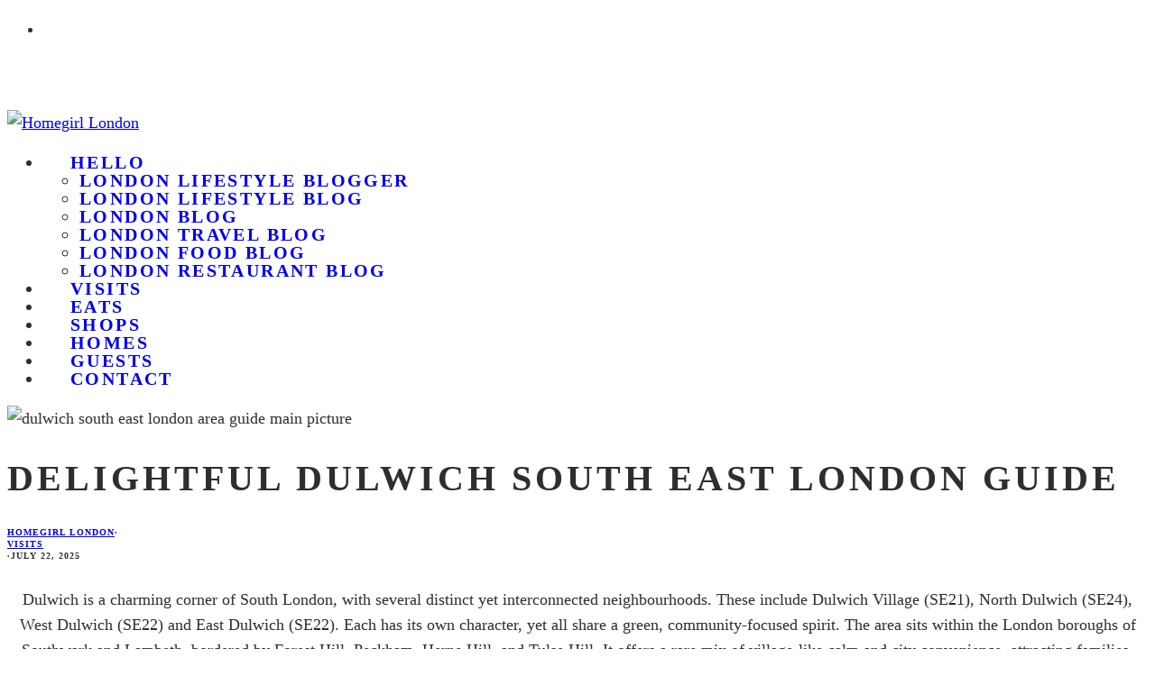

--- FILE ---
content_type: text/html; charset=UTF-8
request_url: https://homegirllondon.com/delightful-dulwich-south-east-london-guide/
body_size: 38623
content:
<!DOCTYPE html>
<html dir="ltr" lang="en-US">
<head>
	<meta charset="UTF-8">
			<meta name="viewport" content="width=device-width, height=device-height, initial-scale=1.0, minimum-scale=1.0">
		<link rel="profile" href="https://gmpg.org/xfn/11">
	<link rel="icon" href="https://homegirllondon.wpenginepowered.com/wp-content/uploads/2013/11/homegirllondonicon50.png">
	<title>Delightful Dulwich South East London Guide | Homegirl London</title>
<link data-rocket-prefetch href="https://www.googletagmanager.com" rel="dns-prefetch">
<link data-rocket-prefetch href="https://homegirllondon.wpenginepowered.com" rel="dns-prefetch">
<style id="rocket-critical-css">html{-ms-text-size-adjust:100%;-webkit-text-size-adjust:100%}body{margin:0;-moz-osx-font-smoothing:grayscale;-webkit-font-smoothing:antialiased}article,header,nav,li{display:block}h1,p,ul{margin:0;padding:0}h1{font-size:inherit}strong{font-weight:bold}a,button{color:inherit}a{text-decoration:none}button{overflow:visible;border:0;font:inherit;-webkit-font-smoothing:inherit;letter-spacing:inherit;background:none}::-moz-focus-inner{padding:0;border:0}:focus{outline:0}img{max-width:100%;height:auto;border:0}.clearfix:after{content:"";display:block;clear:both}*{-webkit-box-sizing:border-box;box-sizing:border-box}ul ul{margin-top:0;margin-bottom:0}strong{line-height:1}ul{list-style:none}.wrap,.tipi-row{margin-left:auto;margin-right:auto;width:100%;max-width:1200px}.side-spacing{padding-left:15px;padding-right:15px}.tipi-col{position:relative;min-height:1px;float:left}.tipi-cols{position:relative}.tipi-xs-12{width:100%}body{line-height:1.8;-webkit-font-smoothing:antialiased}.tipi-flex-eq-height{-webkit-box-align:stretch;-ms-flex-align:stretch;align-items:stretch}.logo img{width:auto;vertical-align:top}.logo a{line-height:0;vertical-align:top;display:inline-block}.single-content .entry-content{padding-bottom:30px}.link-color-wrap a{position:relative}.link-color-wrap a:after{position:absolute;top:100%;left:0;width:100%;margin-top:1px}.tipi-vertical-c,.vertical-c{-webkit-box-align:center;-ms-flex-align:center;align-items:center}.tipi-flex-lcr{-webkit-box-orient:horizontal;-webkit-box-direction:normal;-ms-flex-direction:row;flex-direction:row;-ms-flex-wrap:wrap;flex-wrap:wrap;-webkit-box-pack:start;-ms-flex-pack:start;justify-content:flex-start;-webkit-box-align:center;-ms-flex-align:center;align-items:center}.tipi-flex-lcr,.tipi-vertical-c,.vertical-c,.tipi-flex,.tipi-flex-eq-height{display:-webkit-box;display:-ms-flexbox;display:flex}.site-inner{min-height:100vh;position:relative}.site-skin-1{background:#fff;color:#333}.site-skin-1 a{color:#333}.site-skin-2{background:#010101;color:#fff}.site-skin-2 a{color:#fff}.bg-area{position:relative;z-index:1}.background{position:absolute;top:0;left:0;width:100%;height:100%;z-index:-1}.site-img-1 .background{background-repeat:no-repeat;background-position:center center;background-size:cover}.header-skin-1 .bg-area{background:#fff}.site-main{padding-top:30px}.horizontal-menu>li>a{display:inline-block}.logo-main{-ms-flex-negative:0;flex-shrink:0}.logo-main-wrap-center{text-align:center;-webkit-box-pack:center;-ms-flex-pack:center;justify-content:center}.main-navigation{position:relative}.bg-area>*{position:relative;z-index:11}.bg-area .background{z-index:0;position:absolute}.header-padding.tipi-flex-eq-height{padding-bottom:0!important;padding-top:0!important}.logo{display:inline-block}.cb-body-light #cb-content{background:#fff}.cb-body-light .byline{color:#777}.cb-body-light h1{color:#161616}.tipi-button{display:inline-block;border-radius:2px;-webkit-appearance:none;padding:0 20px;background:#161616;outline:none;border:0;height:44px;line-height:40px;font-weight:700;border:2px solid transparent;color:#fff}.button-arrow{position:relative;padding-left:30px;padding-right:30px}.button-arrow>i{opacity:0;position:absolute;top:50%;font-size:1em;-webkit-transform:translate3d(0,-50%,0);transform:translate3d(0,-50%,0)}.button-arrow .button-title{display:inline-block}.button-arrow-r>i{-webkit-transform:translate3d(-10px,-50%,0);transform:translate3d(-10px,-50%,0)}a,a:visited{text-decoration:none}h1{font-family:sans-serif;text-rendering:optimizelegibility;line-height:1.3;font-weight:normal}h1{font-size:1.1em}.entry-content{margin:0 0 20px}.entry-content p,.entry-content>div{margin-bottom:1em}.site-mob-header{position:relative;z-index:10}.site-mob-header .bg-area{background:inherit;max-width:100%}.site-mob-header .menu-left{text-align:left;-webkit-box-flex:1;-ms-flex:1;flex:1}.site-mob-header .logo-mob-wrap{text-align:center;padding:0 20px}.site-mob-header .menu-right{-webkit-box-flex:1;-ms-flex:1;flex:1;margin-left:auto;text-align:right;-webkit-box-pack:end;-ms-flex-pack:end;justify-content:flex-end}.site-mob-header .icons-wrap li{display:-webkit-box;display:-ms-flexbox;display:flex}.site-mob-header .icons-wrap li a{padding:0 10px;font-size:18px}.site-mob-header-1 .logo-main-wrap{display:-webkit-box;display:-ms-flexbox;display:flex;-webkit-box-pack:center;-ms-flex-pack:center;justify-content:center}.mob-menu-wrap{position:fixed;width:100%;height:100%;z-index:102;top:0;left:0;bottom:0;font-size:18px}.mob-menu-wrap .content-wrap{height:100%}.mob-menu-wrap .open-child{float:right}.mob-menu-wrap .open-child i{font-size:1rem;font-weight:700;position:relative;display:inline-block}.mob-menu-wrap .content{height:100%;padding:30px 45px;display:-webkit-box;display:-ms-flexbox;display:flex;-webkit-box-orient:vertical;-webkit-box-direction:normal;-ms-flex-direction:column;flex-direction:column;-webkit-box-flex:1;-ms-flex-positive:1;flex-grow:1;overflow:auto}.mob-menu-wrap .content .mobile-navigation{-webkit-animation-delay:0.4s;animation-delay:0.4s}.mob-menu-wrap .content .menu-icons{-webkit-animation-delay:0.65s;animation-delay:0.65s}.mob-menu-wrap .menu-icons{margin-top:auto}.mob-menu-wrap .vertical-menu{margin:auto;width:100%;font-size:18px}.mob-menu-wrap .vertical-menu li{margin-bottom:7px;font-weight:400;text-transform:none;padding-right:0}.mob-menu-wrap .vertical-menu>li>.sub-menu{font-size:0.9rem;padding-top:7px}.mob-menu-wrap .mobile-navigation{margin-top:30px;margin-bottom:30px;display:-webkit-box;display:-ms-flexbox;display:flex;overflow:auto;-webkit-box-orient:vertical;-webkit-box-direction:normal;-ms-flex-direction:column;flex-direction:column;-webkit-box-flex:1;-ms-flex-positive:1;flex-grow:1}.mob-menu-wrap .menu-icons{display:-webkit-box;display:-ms-flexbox;display:flex;-ms-flex-wrap:wrap;flex-wrap:wrap;margin-left:-10px;margin-right:-10px}.mob-menu-wrap .bg-area{height:100%}.mob-menu-wrap .tipi-close-icon{margin-left:auto;font-size:24px;position:absolute;right:-30px;line-height:0}.mob-menu-wrap .content>*{opacity:0;-webkit-transform:translatex(-20px);transform:translatex(-20px)}.menu-mobile .sub-menu{opacity:0;visibility:hidden;margin-left:-5px;text-align:left;position:absolute}.menu-mobile .sub-menu:not(.opened-child) li{display:none}.menu-mobile .sub-menu li{margin:0;position:relative;padding:5px 30px}.mobile-navigation-dd .menu-item-has-children>a:after{display:none}.site-mob-menu-a-4 .site-inner{z-index:3}.site-mob-menu-a-4 .mob-menu-wrap{width:calc(100vw - 60px);z-index:1;visibility:hidden;-webkit-transform:translate3d(-50%,0,0);transform:translate3d(-50%,0,0)}.site-mob-menu-a-4 .site-inner:after{content:'';background:#aaa;top:0;left:0;width:100%;height:100%;position:absolute;display:block;z-index:300;opacity:0;visibility:hidden}.mob-tr-open{display:block;padding-top:0!important;padding-bottom:0!important}.content-lwa{position:relative}.search-field{-webkit-appearance:none;background:transparent;border:0}.search-field::-webkit-search-cancel-button{-webkit-appearance:none;opacity:0}input[type=search]::-ms-clear{display:none}.content-search{width:100%;color:#111}.content-search .search-submit{display:none}.content-search .search-field{border-radius:0;color:#111;font-size:1rem;border:none;font-weight:700;letter-spacing:2px;font-size:20px;width:100%;text-transform:uppercase;padding-bottom:15px;border-bottom:3px solid #161616}.content-search .search-field::-webkit-input-placeholder{color:#111}.content-search .search-field::-moz-placeholder{color:#111;opacity:1}.content-search .search-field:-ms-input-placeholder{color:#111}.content-search .search{opacity:0;-webkit-transform:translate3d(0,-20px,0);transform:translate3d(0,-20px,0)}.content-search .search-hints{opacity:0;font-size:12px;-webkit-box-align:baseline;-ms-flex-align:baseline;align-items:baseline;-webkit-transform:translate3d(0,10px,0);transform:translate3d(0,10px,0);margin-top:7px}.content-search .search-hints .search-hint{display:block;margin-left:auto;-ms-flex-negative:0;flex-shrink:0}.content-found-wrap{opacity:0;-webkit-transform:translate3d(0,5px,0);transform:translate3d(0,5px,0);height:0}.content-found-wrap .button-wrap{text-align:center}.tipi-overlay,.mask-overlay{height:100%;width:100%;position:absolute;top:0;left:0;-webkit-backface-visibility:hidden;backface-visibility:hidden;z-index:1}.tipi-overlay-base{z-index:101;position:fixed;opacity:0;visibility:hidden}.tipi-overlay-dark{background:#000}.modal-wrap{position:fixed;z-index:110;opacity:0;visibility:hidden}.modal-wrap .close,.tipi-overlay-base .close{z-index:2;position:absolute;top:30px;right:30px}.modal-wrap .close i,.tipi-overlay-base .close i{font-size:30px;color:#fff}.tipi-overlay-base .close{opacity:0}.modal-wrap{width:100%;height:100%;left:0;top:0}.modal-wrap .content-custom{position:relative;width:100%;margin-left:auto;margin-right:auto;text-align:center;max-width:calc(100vw - 30px)}.modal-wrap .tipi-overlay{background-color:#fff;z-index:1;opacity:0.8}.modal-wrap.dark-overlay .tipi-overlay{background:#000}.modal-wrap.dark-overlay .close i{color:#fff!important}.modal-wrap.dark-overlay .search-all-results{background:#282828}.modal-wrap.dark-overlay .content-search{color:#fff}.modal-wrap.dark-overlay .content-search .search-field{color:inherit;border-bottom-color:#444}.modal-wrap.dark-overlay .content-search .search-field::-webkit-input-placeholder{color:#fff}.modal-wrap.dark-overlay .content-search .search-field::-moz-placeholder{color:#fff}.modal-wrap.dark-overlay .content-search .search-field:-ms-input-placeholder{color:#fff}.modal-wrap .content-block{z-index:2;border-radius:10px;position:absolute;opacity:0;padding:0 30px;visibility:hidden;left:50%;top:50%;-webkit-transform:translate(-50%,-50%);transform:translate(-50%,-50%)}.modal-wrap .content-custom{-webkit-transform:translate(-50%,-50%) translatey(-30px);transform:translate(-50%,-50%) translatey(-30px)}.modal-wrap .content{position:relative;height:100%;padding:0 30px;-webkit-box-pack:center;-ms-flex-pack:center;justify-content:center}.modal-wrap .close i{opacity:0}.modal-wrap .content-lwa{-webkit-transform:translateY(-50%) translateY(-20px) translateX(-50%);transform:translateY(-50%) translateY(-20px) translateX(-50%)}.tipi-x-outer{opacity:0}.tipi-x-wrap{line-height:0}.hero{width:100%;line-height:0;background:#eee;overflow:hidden;height:100%;position:relative;display:-webkit-box;display:-ms-flexbox;display:flex;-webkit-box-align:center;-ms-flex-align:center;align-items:center;-webkit-box-pack:center;-ms-flex-pack:center;justify-content:center}.hero img{width:100%;height:100%;margin-top:0;-o-object-fit:cover;object-fit:cover;-o-object-position:center;object-position:center}.hero-wrap{position:relative;overflow:hidden;width:100%}.hero-wrap .mask-overlay{background-color:rgba(5,5,5,0.3)}.hero-wrap:not(.cover-11) .hero{max-height:100vh}.meta-wrap{width:100%}.title-wrap+.byline{margin-top:12px}.title-middle .hero-wrap .meta-wrap{-webkit-backface-visibility:hidden;backface-visibility:hidden;padding:0 30px;z-index:2;position:absolute;left:50%;width:100%;top:50%;-webkit-transform:translate(-50%,-50%);transform:translate(-50%,-50%);text-align:center}.title-middle .hero-meta .title,.title-middle .hero-meta .byline{color:#fff}.title-middle .hero-meta .byline a{color:inherit}.title-middle .hero-meta .title-wrap+.byline{margin-top:15px}.hero-m .hero-meta{text-align:center}.block-wrap{width:100%;display:block}.byline a{color:inherit}.byline .byline-part{vertical-align:middle}.byline .byline-part a{color:inherit}.byline .separator{margin-right:8px;margin-left:8px;font-weight:700;opacity:0.7}.cats .cat{margin-right:10px;display:inline-block}.cats .cat:last-of-type{margin-right:0}.byline-3{margin-top:15px}.byline-part{margin-bottom:5px;display:inline-block}.hero-m .hero-wrap:not(.hero-18) .hero{max-height:630px}.block-changer{opacity:0.5}.block-mm-init{opacity:1}@media only screen and (max-width:767px){.byline .separator{margin-right:3px;margin-left:3px}}@media only screen and (min-width:768px){.sidebar-off .main-block-wrap{margin-left:auto;margin-right:auto;float:none}.logo-menu-wrap{float:left}.main-menu-c .main-menu-wrap{-webkit-box-pack:center;-ms-flex-pack:center;justify-content:center}.main-menu-c .main-menu-wrap .logo-menu-wrap,.main-menu-c .main-menu-wrap .menu-icons{-webkit-box-flex:1;-ms-flex:1;flex:1}.main-menu-c .main-menu-wrap .logo-menu-wrap{text-align:left}.main-menu-wrap .menu-icons{-webkit-box-pack:end;-ms-flex-pack:end;justify-content:flex-end;text-align:right;margin-left:auto}.main-menu-wrap>ul>li>a{padding-left:6px;padding-right:6px}.site-header .logo-main{margin-right:20px}.sub-menu{background:#161616}.sub-menu a:not(.tipi-button){padding:7px 30px;margin-bottom:5px;display:block;line-height:1.6;font-size:12px;text-transform:none;letter-spacing:1px;text-transform:uppercase}.sub-menu li{border-bottom:1px dotted #333}.sub-menu li:last-of-type{border-bottom-color:transparent}.standard-drop>.sub-menu{min-width:250px;padding:20px 0}.standard-drop>.sub-menu>li{position:relative}.standard-drop li{border-bottom:0}.standard-drop .sub-menu{position:absolute;opacity:0;visibility:hidden;z-index:4}.mm-skin-2 .dropper .menu,.mm-skin-2 .dropper .menu a{color:#fff}.main-navigation-border .menu-wrap-minus-10>.sub-menu{margin-top:-3px;border-top:5px transparent solid}.drop-it>a:before{opacity:0;visibility:hidden}.mm-1{position:absolute;top:100%}.mm-1 .menu-wrap{left:-15px}.mm-1 li{border-bottom:0}.mm-1 .sub-menu{min-width:250px;padding:20px 0}.mm-1 li{width:100%}.main-navigation .horizontal-menu>li{display:-webkit-box;display:-ms-flexbox;display:flex;-webkit-box-align:center;-ms-flex-align:center;align-items:center}.main-navigation-border{border-bottom:3px solid #161616}.tipi-m-8{width:66.66666666666667%}.tipi-cols{margin-left:-15px;margin-right:-15px;width:calc(100% + 30px)}.side-spacing{padding-left:30px;padding-right:30px}.tipi-col{padding-right:15px;padding-left:15px}}@media only screen and (max-width:1019px){.tipi-m-0-down{display:none}.site-header-block .logo-main{display:none}}@media only screen and (min-width:1020px){.tipi-l-0{display:none}}@media only screen and (min-width:1200px){.main-menu-wrap>ul>li>a{padding-left:10px;padding-right:10px}.main-navigation.wrap:not(.stuck) .main-menu-wrap{padding:0}.hero-m{padding-top:30px}}@media only screen and (min-width:1280px){body:not(.has--bg) .hero-m .hero-wrap{overflow:visible}body:not(.has--bg) .hero-m .hero-wrap .hero,body:not(.has--bg) .hero-m .hero-wrap .mask-overlay{width:calc(100% + 60px);left:-30px;max-width:none}}@font-face{font-family:'codetipi-15zine';src:url(/wp-content/themes/15zine/assets/css/../../assets/css/15zine/codetipi-15zine.woff2?qj7dr) format("woff2"),url(/wp-content/themes/15zine/assets/css/../../assets/css/15zine/codetipi-15zine.ttf?qj7dr) format("truetype"),url(/wp-content/themes/15zine/assets/css/../../assets/css/15zine/codetipi-15zine.woff?qj7dr) format("woff"),url("/wp-content/themes/15zine/assets/css/../../assets/css/15zine/codetipi-15zine.svg?qj7dr#codetipi-15zine") format("svg");font-weight:normal;font-style:normal;font-display:swap}[class^="codetipi-15zine-i-"]{font-family:'codetipi-15zine'!important;speak:none;font-style:normal;font-weight:normal;font-variant:normal;text-transform:none;font-size:inherit;line-height:1;letter-spacing:0;-webkit-font-feature-settings:"liga";-ms-font-feature-settings:"liga" 1;font-feature-settings:"liga";-webkit-font-variant-ligatures:discretionary-ligatures;font-variant-ligatures:discretionary-ligatures;-webkit-font-smoothing:antialiased;-moz-osx-font-smoothing:grayscale}.codetipi-15zine-i-search:before{content:"\e917"}.codetipi-15zine-i-menu:before{content:"\e916"}.codetipi-15zine-i-chevron-down:before{content:"\e903"}.codetipi-15zine-i-chevron-right:before{content:"\e905"}.codetipi-15zine-i-x:before{content:"\e90a"}.gdpr_lightbox-hide{display:none}.gdpr-sr-only{position:absolute;width:1px;height:1px;padding:0;margin:-1px;overflow:hidden;clip:rect(0,0,0,0);white-space:nowrap;border:0}#moove_gdpr_cookie_modal li button .gdpr-svg-icon{height:30px;display:inline-block;float:left;width:35px;margin-right:5px;position:relative;top:0}#moove_gdpr_cookie_modal li button .gdpr-svg-icon svg{height:30px;width:auto;background-color:transparent}#moove_gdpr_cookie_modal .cookie-switch .cookie-slider{overflow:visible}#moove_gdpr_cookie_modal{margin:0 auto;margin-top:0;min-height:60vh;font-family:Nunito,sans-serif;content-visibility:hidden}#moove_gdpr_cookie_modal span.tab-title{display:block}#moove_gdpr_cookie_modal button{letter-spacing:0;outline:none}#moove_gdpr_cookie_modal *{-webkit-font-smoothing:antialiased;-moz-osx-font-smoothing:grayscale;font-family:inherit}#moove_gdpr_cookie_modal .cookie-switch{position:relative;display:inline-block;width:50px;height:30px}#moove_gdpr_cookie_modal .cookie-switch input{display:none}#moove_gdpr_cookie_modal .cookie-switch .cookie-slider{position:absolute;top:0;left:0;right:0;bottom:0;background-color:red;margin:0;padding:0}#moove_gdpr_cookie_modal .cookie-switch .cookie-slider:before{position:absolute;content:"";height:26px;width:26px;left:1px;bottom:1px;border:1px solid #f2f2f2;border-radius:50%;background-color:#fff;box-shadow:0 5px 15px 0 rgba(0,0,0,.25);display:block;box-sizing:content-box}#moove_gdpr_cookie_modal .cookie-switch .cookie-slider:after{content:attr(data-text-disabled);position:absolute;top:0;left:60px;font-weight:700;font-size:16px;line-height:30px;color:red;display:block;white-space:nowrap}#moove_gdpr_cookie_modal .cookie-switch .cookie-slider.cookie-round{border-radius:34px}#moove_gdpr_cookie_modal .cookie-switch .cookie-slider.cookie-round:before{border-radius:50%}#moove_gdpr_cookie_modal .cookie-switch input:checked+.cookie-slider{background-color:#2e9935}#moove_gdpr_cookie_modal .cookie-switch input:checked+.cookie-slider:after{content:attr(data-text-enable);color:#2e9935;white-space:nowrap}#moove_gdpr_cookie_modal .cookie-switch input:checked+.cookie-slider:before{transform:translateX(20px)}#moove_gdpr_cookie_modal a,#moove_gdpr_cookie_modal button{outline:none;box-shadow:none;text-shadow:none}#moove_gdpr_cookie_modal .moove-gdpr-modal-content{color:#000;background-color:#fff;width:900px;width:80vw;max-width:1170px;min-height:600px;border-radius:10px;position:relative;margin:0 auto}#moove_gdpr_cookie_modal .moove-gdpr-modal-content .gdpr-cc-form-fieldset{background-color:transparent}#moove_gdpr_cookie_modal .moove-gdpr-modal-content.logo-position-left .moove-gdpr-company-logo-holder{text-align:left}#moove_gdpr_cookie_modal .moove-gdpr-modal-content.moove_gdpr_modal_theme_v1 .main-modal-content{display:-ms-flexbox;display:flex;-ms-flex-flow:column;flex-flow:column;height:100%}#moove_gdpr_cookie_modal .moove-gdpr-modal-content .moove-gdpr-modal-close{position:absolute;text-decoration:none;top:-30px;right:-30px;display:block;width:60px;height:60px;line-height:60px;text-align:center;border-radius:50%;background:transparent;padding:0;z-index:99;margin:0;outline:none;box-shadow:none;border:none}#moove_gdpr_cookie_modal .moove-gdpr-modal-content .moove-gdpr-modal-close span.gdpr-icon{display:block;width:60px;height:60px;line-height:60px;font-size:48px;background-color:#0c4da2;border:1px solid #0c4da2;color:#fff;border-radius:50%}#moove_gdpr_cookie_modal .moove-gdpr-modal-content .moove-gdpr-company-logo-holder{padding:0;margin-bottom:30px}#moove_gdpr_cookie_modal .moove-gdpr-modal-content .moove-gdpr-company-logo-holder img{max-height:75px;max-width:70%;width:auto;display:inline-block}#moove_gdpr_cookie_modal .moove-gdpr-modal-content .moove-gdpr-tab-main span.tab-title{font-weight:700;font-size:28px;line-height:1.2;margin:0;padding:0;color:#000;margin-bottom:25px}#moove_gdpr_cookie_modal .moove-gdpr-modal-content .moove-gdpr-tab-main .moove-gdpr-tab-main-content{display:-ms-flexbox;display:flex;-ms-flex-flow:column;flex-flow:column;max-height:calc(100% - 155px);overflow-y:auto;padding-right:20px;padding-bottom:15px}#moove_gdpr_cookie_modal .moove-gdpr-modal-content .moove-gdpr-tab-main .moove-gdpr-tab-main-content a,#moove_gdpr_cookie_modal .moove-gdpr-modal-content .moove-gdpr-tab-main .moove-gdpr-tab-main-content p{font-weight:400;font-size:16px;line-height:1.4;margin-bottom:18px;margin-top:0;padding:0;color:#000}#moove_gdpr_cookie_modal .moove-gdpr-modal-content .moove-gdpr-tab-main .moove-gdpr-tab-main-content a{color:#000;text-decoration:underline}#moove_gdpr_cookie_modal .moove-gdpr-modal-content .moove-gdpr-tab-main .moove-gdpr-status-bar{padding:5px;margin-right:10px;margin-bottom:15px}#moove_gdpr_cookie_modal .moove-gdpr-modal-content .moove-gdpr-tab-main .moove-gdpr-status-bar.gdpr-checkbox-disabled{opacity:.6}#moove_gdpr_cookie_modal .moove-gdpr-modal-content .moove-gdpr-tab-main .moove-gdpr-status-bar.gdpr-checkbox-disabled .cookie-switch input:checked+.cookie-slider{background-color:#474747}#moove_gdpr_cookie_modal .moove-gdpr-modal-content .moove-gdpr-tab-main .moove-gdpr-status-bar.gdpr-checkbox-disabled .cookie-switch input:checked+.cookie-slider:after{color:#474747}#moove_gdpr_cookie_modal .moove-gdpr-modal-content .moove-gdpr-tab-main .moove-gdpr-status-bar .gdpr-cc-form-wrap,#moove_gdpr_cookie_modal .moove-gdpr-modal-content .moove-gdpr-tab-main .moove-gdpr-status-bar .gdpr-cc-form-wrap .gdpr-cc-form-fieldset{border:none;padding:0;margin:0;box-shadow:none}#moove_gdpr_cookie_modal .moove-gdpr-modal-content .moove-gdpr-modal-footer-content{display:-ms-flexbox;display:flex;-ms-flex-align:center;align-items:center;height:130px;position:absolute;left:0;bottom:0;width:100%;background-color:#f1f1f1;z-index:15;border-radius:5px}#moove_gdpr_cookie_modal .moove-gdpr-modal-content .moove-gdpr-modal-footer-content:before{content:"";position:absolute;bottom:130px;left:60px;right:60px;height:1px;display:block;background-color:#c9c8c8}#moove_gdpr_cookie_modal .moove-gdpr-modal-content .moove-gdpr-modal-footer-content .moove-gdpr-button-holder{width:100%;display:block;padding:0 60px}#moove_gdpr_cookie_modal .moove-gdpr-modal-content .moove-gdpr-modal-footer-content .moove-gdpr-button-holder button.mgbutton{margin:0;text-decoration:none;border-radius:150px;color:#fff;padding:15px 10px;border:1px solid transparent;min-width:160px;text-align:center;text-transform:none;letter-spacing:0;font-weight:700;font-size:14px;line-height:20px}#moove_gdpr_cookie_modal .moove-gdpr-modal-content .moove-gdpr-modal-footer-content .moove-gdpr-button-holder button.mgbutton.moove-gdpr-modal-allow-all{float:left}#moove_gdpr_cookie_modal .moove-gdpr-modal-content .moove-gdpr-modal-footer-content .moove-gdpr-button-holder button.mgbutton.moove-gdpr-modal-save-settings{float:right;color:#fff;display:none}#moove_gdpr_cookie_modal .moove-gdpr-modal-content .moove-gdpr-modal-left-content{width:40%;display:inline-block;float:left;padding:40px 60px;position:absolute;height:100%;top:0;box-shadow:0 0 30px 0 rgba(35,35,35,.1);background:#fff;z-index:10;left:0;border-top-left-radius:5px;border-bottom-left-radius:5px}#moove_gdpr_cookie_modal .moove-gdpr-modal-content .moove-gdpr-modal-left-content .moove-gdpr-branding-cnt{position:absolute;bottom:0;padding-bottom:30px;left:60px;right:60px}#moove_gdpr_cookie_modal .moove-gdpr-modal-content .moove-gdpr-modal-left-content .moove-gdpr-branding-cnt a{color:#000;font-weight:700;font-size:13px;letter-spacing:-.3px;padding:20px 0;position:relative;top:10px;text-decoration:none;display:block}#moove_gdpr_cookie_modal .moove-gdpr-modal-content .moove-gdpr-modal-left-content .moove-gdpr-branding-cnt a span{display:inline-block;text-decoration:underline}#moove_gdpr_cookie_modal .moove-gdpr-modal-content .moove-gdpr-modal-left-content #moove-gdpr-menu{padding:0;list-style:none;margin:0;z-index:12}#moove_gdpr_cookie_modal .moove-gdpr-modal-content .moove-gdpr-modal-left-content #moove-gdpr-menu li{margin:0;padding:0;list-style:none;margin-bottom:15px}#moove_gdpr_cookie_modal .moove-gdpr-modal-content .moove-gdpr-modal-left-content #moove-gdpr-menu li.menu-item-selected button{background-color:#fff;border-color:#f1f1f1;color:#000}#moove_gdpr_cookie_modal .moove-gdpr-modal-content .moove-gdpr-modal-left-content #moove-gdpr-menu li button{display:-ms-flexbox;display:flex;-ms-flex-align:center;align-items:center;font-weight:800;font-size:14px;text-decoration:none;text-transform:uppercase;background-color:#f1f1f1;border:1px solid #f1f1f1;line-height:1.1;padding:13px 20px;color:#0c4da2;width:100%;border-radius:5px;text-align:left}#moove_gdpr_cookie_modal .moove-gdpr-modal-content .moove-gdpr-modal-left-content #moove-gdpr-menu li button span.gdpr-nav-tab-title{display:-ms-inline-flexbox;display:inline-flex;-ms-flex-align:center;align-items:center;width:calc(100% - 40px)}#moove_gdpr_cookie_modal .moove-gdpr-modal-content .moove-gdpr-modal-right-content{width:60%;display:inline-block;float:right;padding:40px 60px;position:absolute;top:0;height:auto;right:0;background-color:#f1f1f1;border-top-right-radius:5px;border-bottom-right-radius:5px}#moove_gdpr_cookie_modal .moove-gdpr-modal-content .moove-gdpr-tab-main .moove-gdpr-status-bar:after,.moove-clearfix:after{content:"";display:table;clear:both}@media (max-width:767px){#moove_gdpr_cookie_modal li button .gdpr-svg-icon{margin-right:0;text-align:center;width:25px;height:25px}#moove_gdpr_cookie_modal li button .gdpr-svg-icon svg{height:25px}.gdpr-icon.moovegdpr-arrow-close:after,.gdpr-icon.moovegdpr-arrow-close:before{height:14px;top:calc(50% - 7px)}#moove_gdpr_cookie_modal .moove-gdpr-modal-content.moove_gdpr_modal_theme_v1 .moove-gdpr-modal-right-content,#moove_gdpr_cookie_modal .moove-gdpr-modal-content.moove_gdpr_modal_theme_v1 .moove-gdpr-tab-content,#moove_gdpr_cookie_modal .moove-gdpr-modal-content.moove_gdpr_modal_theme_v1 .moove-gdpr-tab-main{min-height:40vh;max-height:calc(100vh - 180px)}#moove_gdpr_cookie_modal .moove-gdpr-modal-content{width:calc(100vw - 50px)}#moove_gdpr_cookie_modal .cookie-switch{width:40px;height:24px}#moove_gdpr_cookie_modal .cookie-switch .cookie-slider:before{height:20px;width:20px}#moove_gdpr_cookie_modal .cookie-switch input:checked+.cookie-slider:before{transform:translateX(16px)}#moove_gdpr_cookie_modal .moove-gdpr-modal-content{max-height:500px;max-height:90vw;min-height:auto}#moove_gdpr_cookie_modal .moove-gdpr-modal-content .cookie-switch .cookie-slider:after{font-weight:800;font-size:12px;line-height:30px;min-width:130px}#moove_gdpr_cookie_modal .moove-gdpr-modal-content .moove-gdpr-modal-close{position:absolute;top:-15px;right:-15px;display:block;width:30px;height:30px;line-height:30px;text-decoration:none}#moove_gdpr_cookie_modal .moove-gdpr-modal-content .moove-gdpr-modal-close span.gdpr-icon{width:30px;height:30px;line-height:30px;font-size:30px}#moove_gdpr_cookie_modal .moove-gdpr-modal-content .moove-gdpr-company-logo-holder{margin-bottom:15px}#moove_gdpr_cookie_modal .moove-gdpr-modal-content .moove-gdpr-modal-left-content{padding:10px;padding-top:30px;position:relative;top:0;left:0;text-align:center;height:140px;border-radius:0;border-top-left-radius:5px;border-top-right-radius:5px}#moove_gdpr_cookie_modal .moove-gdpr-modal-content .moove-gdpr-modal-left-content #moove-gdpr-menu{display:inline-block;margin:0 auto}#moove_gdpr_cookie_modal .moove-gdpr-modal-content .moove-gdpr-modal-left-content #moove-gdpr-menu li{list-style:none;margin-bottom:20px;display:inline-block;float:left;margin:0 5px}#moove_gdpr_cookie_modal .moove-gdpr-modal-content .moove-gdpr-modal-left-content #moove-gdpr-menu li button{padding:5px}#moove_gdpr_cookie_modal .moove-gdpr-modal-content .moove-gdpr-modal-left-content #moove-gdpr-menu li button span.gdpr-nav-tab-title{display:none}#moove_gdpr_cookie_modal .moove-gdpr-modal-content .moove-gdpr-modal-left-content .moove-gdpr-branding-cnt{top:3px;right:3px;left:auto;padding:0;bottom:auto;transform:scale(.8)}#moove_gdpr_cookie_modal .moove-gdpr-modal-content .moove-gdpr-modal-left-content .moove-gdpr-branding-cnt a{text-align:right}#moove_gdpr_cookie_modal .moove-gdpr-modal-content .moove-gdpr-modal-left-content .moove-gdpr-branding-cnt a span{display:block}#moove_gdpr_cookie_modal .moove-gdpr-modal-content .moove-gdpr-modal-right-content{width:100%;position:relative;padding:15px 10px;height:calc(90vh - 200px);border-radius:0;border-bottom-left-radius:5px;border-bottom-right-radius:5px}#moove_gdpr_cookie_modal .moove-gdpr-modal-content .moove-gdpr-tab-main span.tab-title{font-weight:700;font-size:16px}#moove_gdpr_cookie_modal .moove-gdpr-modal-content .moove-gdpr-tab-main .moove-gdpr-status-bar{padding:0}#moove_gdpr_cookie_modal .moove-gdpr-modal-content .moove-gdpr-tab-main .moove-gdpr-tab-main-content{padding:0;position:relative;overflow:auto;max-height:calc(100% - 110px)}#moove_gdpr_cookie_modal .moove-gdpr-modal-content .moove-gdpr-tab-main .moove-gdpr-tab-main-content a,#moove_gdpr_cookie_modal .moove-gdpr-modal-content .moove-gdpr-tab-main .moove-gdpr-tab-main-content p{font-weight:400;font-size:14px;line-height:1.3}#moove_gdpr_cookie_modal .moove-gdpr-modal-content.moove_gdpr_modal_theme_v1 .moove-gdpr-tab-main{margin-bottom:55px}#moove_gdpr_cookie_modal .moove-gdpr-modal-content.moove_gdpr_modal_theme_v1 .moove-gdpr-tab-main .moove-gdpr-tab-main-content{height:100%;max-height:calc(90vh - 320px)}#moove_gdpr_cookie_modal .moove-gdpr-modal-content .moove-gdpr-modal-footer-content{height:70px}#moove_gdpr_cookie_modal .moove-gdpr-modal-content .moove-gdpr-modal-footer-content:before{left:10px;right:10px;bottom:70px}#moove_gdpr_cookie_modal .moove-gdpr-modal-content .moove-gdpr-modal-footer-content .moove-gdpr-button-holder{padding:0 10px}#moove_gdpr_cookie_modal .moove-gdpr-modal-content .moove-gdpr-modal-footer-content .moove-gdpr-button-holder button.mgbutton{margin:0;background-color:#fff;text-decoration:none;border-radius:150px;font-weight:700;font-size:12px;line-height:18px;padding:5px;border:1px solid #fff;color:#fff;min-width:110px;text-align:center;text-transform:none}#moove_gdpr_cookie_modal .moove-gdpr-modal-content .moove-gdpr-modal-left-content{width:100%}#moove_gdpr_cookie_modal .moove-gdpr-modal-content .moove-gdpr-modal-left-content .moove-gdpr-branding-cnt a{top:0;padding:5px 0}#moove_gdpr_cookie_modal .moove-gdpr-modal-content .moove-gdpr-company-logo-holder img{max-height:40px}#moove_gdpr_cookie_modal .moove-gdpr-modal-content .moove-gdpr-company-logo-holder{text-align:center}.moove-gdpr-branding-cnt a{padding:10px 0}}@media screen and (max-width:767px) and (orientation:landscape){#moove_gdpr_cookie_modal .moove-gdpr-modal-content .moove-gdpr-company-logo-holder{text-align:left;margin:0;display:inline-block;float:left;width:40%}#moove_gdpr_cookie_modal .moove-gdpr-modal-content .moove-gdpr-modal-left-content #moove-gdpr-menu{max-width:60%;float:right}#moove_gdpr_cookie_modal .moove-gdpr-modal-content .moove-gdpr-modal-left-content{padding-top:30px;height:75px}#moove_gdpr_cookie_modal .moove-gdpr-modal-content .moove-gdpr-tab-main span.tab-title{margin-bottom:10px}#moove_gdpr_cookie_modal .moove-gdpr-modal-content .moove-gdpr-modal-footer-content{height:45px}#moove_gdpr_cookie_modal .moove-gdpr-modal-content .moove-gdpr-modal-footer-content:before{bottom:45px}#moove_gdpr_cookie_modal .moove-gdpr-modal-content .moove-gdpr-tab-main .moove-gdpr-tab-main-content{display:-ms-flexbox;display:flex;-ms-flex-flow:column;flex-flow:column;max-height:350px;max-height:calc(100% - 70px)}#moove_gdpr_cookie_modal{background:transparent;border-radius:5px}#moove_gdpr_cookie_modal .moove-gdpr-modal-content .moove-gdpr-modal-right-content{height:55vh}#moove_gdpr_cookie_modal .moove-gdpr-modal-content .moove-gdpr-modal-left-content .moove-gdpr-branding-cnt a.moove-gdpr-branding{top:0;padding:0}#moove_gdpr_cookie_modal .moove-gdpr-modal-content.moove_gdpr_modal_theme_v1 .moove-gdpr-tab-main .moove-gdpr-tab-main-content{max-height:calc(90vh - 220px)}}@media (min-width:768px){#moove_gdpr_cookie_modal .moove-gdpr-modal-content.moove_gdpr_modal_theme_v1 .moove-gdpr-modal-right-content,#moove_gdpr_cookie_modal .moove-gdpr-modal-content.moove_gdpr_modal_theme_v1 .moove-gdpr-tab-content,#moove_gdpr_cookie_modal .moove-gdpr-modal-content.moove_gdpr_modal_theme_v1 .moove-gdpr-tab-main{height:100%}}@media (min-width:768px) and (max-width:999px){#moove_gdpr_cookie_modal .moove-gdpr-modal-content .moove-gdpr-modal-right-content{padding:30px 20px}#moove_gdpr_cookie_modal .moove-gdpr-modal-content .moove-gdpr-modal-footer-content{height:120px}#moove_gdpr_cookie_modal .moove-gdpr-modal-content .moove-gdpr-modal-footer-content .moove-gdpr-button-holder{padding:0 20px}#moove_gdpr_cookie_modal .moove-gdpr-modal-content .moove-gdpr-modal-footer-content:before{bottom:120px;left:20px;right:20px}#moove_gdpr_cookie_modal .moove-gdpr-modal-content .moove-gdpr-modal-left-content{padding:30px 20px}#moove_gdpr_cookie_modal .moove-gdpr-modal-content{min-height:620px;transform:scale(.75)}#moove_gdpr_cookie_modal .moove-gdpr-modal-content .moove-gdpr-modal-left-content .moove-gdpr-branding-cnt{left:20px;right:20px}#moove_gdpr_cookie_modal .moove-gdpr-modal-content .moove-gdpr-modal-left-content #moove-gdpr-menu li button{padding:10px 15px;font-weight:700;font-size:12px}#moove_gdpr_cookie_modal .moove-gdpr-modal-content .moove-gdpr-tab-main span.tab-title{font-weight:700;font-size:24px}#moove_gdpr_cookie_modal .moove-gdpr-modal-content .moove-gdpr-modal-footer-content .moove-gdpr-button-holder button.mgbutton{transform:scale(.75)}}@media (min-width:1000px) and (max-width:1300px){#moove_gdpr_cookie_modal .moove-gdpr-modal-content .moove-gdpr-modal-right-content{padding:40px 30px}#moove_gdpr_cookie_modal .moove-gdpr-modal-content .moove-gdpr-modal-footer-content{height:120px}#moove_gdpr_cookie_modal .moove-gdpr-modal-content .moove-gdpr-modal-footer-content .moove-gdpr-button-holder{padding:0 30px}#moove_gdpr_cookie_modal .moove-gdpr-modal-content .moove-gdpr-modal-footer-content:before{bottom:120px;left:30px;right:30px}#moove_gdpr_cookie_modal .moove-gdpr-modal-content .moove-gdpr-modal-left-content .moove-gdpr-branding-cnt{left:30px;right:30px}#moove_gdpr_cookie_modal .moove-gdpr-modal-content .moove-gdpr-modal-left-content{padding:30px}#moove_gdpr_cookie_modal .moove-gdpr-modal-content{min-width:700px}}@media (min-width:768px) and (max-height:700px){#moove_gdpr_cookie_modal .moove-gdpr-modal-content{min-height:600px;transform:scale(.7)}}@media (-ms-high-contrast:none),screen and (-ms-high-contrast:active){#moove_gdpr_cookie_modal .moove-gdpr-modal-content .moove-gdpr-tab-main .moove-gdpr-tab-main-content{display:block;max-width:100%}#moove_gdpr_cookie_modal .moove-gdpr-modal-content .moove-gdpr-modal-left-content #moove-gdpr-menu li button span{display:block}}@media (-ms-high-contrast:active),(-ms-high-contrast:none){#moove_gdpr_cookie_modal .moove-gdpr-modal-content .moove-gdpr-tab-main .moove-gdpr-tab-main-content{display:block;max-width:100%}#moove_gdpr_cookie_modal .moove-gdpr-modal-content .moove-gdpr-modal-left-content #moove-gdpr-menu li button span{display:block}}.gdpr-icon.moovegdpr-arrow-close{position:relative}.gdpr-icon.moovegdpr-arrow-close:after,.gdpr-icon.moovegdpr-arrow-close:before{position:absolute;content:" ";height:24px;width:1px;top:calc(50% - 12px);background-color:currentColor}.gdpr-icon.moovegdpr-arrow-close:before{transform:rotate(45deg)}.gdpr-icon.moovegdpr-arrow-close:after{transform:rotate(-45deg)}@media (max-width:767px){.gdpr-icon.moovegdpr-arrow-close:after,.gdpr-icon.moovegdpr-arrow-close:before{height:14px;top:calc(50% - 7px)}}</style><link rel="preload" data-rocket-preload as="image" href="https://homegirllondon.wpenginepowered.com/wp-content/uploads/2018/10/dulwich-south-east-london-area-guide-main-picture.jpg" imagesrcset="https://homegirllondon.wpenginepowered.com/wp-content/uploads/2018/10/dulwich-south-east-london-area-guide-main-picture.jpg 1000w, https://homegirllondon.wpenginepowered.com/wp-content/uploads/2018/10/dulwich-south-east-london-area-guide-main-picture-300x225.jpg 300w, https://homegirllondon.wpenginepowered.com/wp-content/uploads/2018/10/dulwich-south-east-london-area-guide-main-picture-768x576.jpg 768w, https://homegirllondon.wpenginepowered.com/wp-content/uploads/2018/10/dulwich-south-east-london-area-guide-main-picture-770x578.jpg 770w" imagesizes="(max-width: 1000px) 100vw, 1000px" fetchpriority="high">

		<!-- All in One SEO Pro 4.9.3 - aioseo.com -->
	<meta name="description" content="See my Delightful Dulwich South East London Guide which covers Dulwich Village and East Dulwich shops, restaurants, The Picture Gallery, Dulwich Park and more" />
	<meta name="robots" content="max-image-preview:large" />
	<meta name="author" content="Homegirl London"/>
	<meta name="keywords" content="dulwich south east london guide" />
	<link rel="canonical" href="https://homegirllondon.com/delightful-dulwich-south-east-london-guide/" />
	
		<script type="application/ld+json" class="aioseo-schema">
			{"@context":"https:\/\/schema.org","@graph":[{"@type":"Article","@id":"https:\/\/homegirllondon.com\/delightful-dulwich-south-east-london-guide\/#article","name":"Delightful Dulwich South East London Guide | Homegirl London","headline":"Delightful Dulwich South East London Guide","author":{"@id":"https:\/\/homegirllondon.com\/author\/homegirllondon\/#author"},"publisher":{"@id":"https:\/\/homegirllondon.com\/#organization"},"image":{"@type":"ImageObject","url":"https:\/\/homegirllondon.com\/wp-content\/uploads\/2018\/10\/dulwich-south-east-london-area-guide-main-picture.jpg","width":1000,"height":750,"caption":"dulwich south east london area guide main picture"},"datePublished":"2025-07-22T09:00:30+00:00","dateModified":"2025-12-22T11:18:13+00:00","inLanguage":"en-US","mainEntityOfPage":{"@id":"https:\/\/homegirllondon.com\/delightful-dulwich-south-east-london-guide\/#webpage"},"isPartOf":{"@id":"https:\/\/homegirllondon.com\/delightful-dulwich-south-east-london-guide\/#webpage"},"articleSection":"Visits, Dulwich, Dulwich Village, East Dulwich, South East London, South London, West Dulwich"},{"@type":"BreadcrumbList","@id":"https:\/\/homegirllondon.com\/delightful-dulwich-south-east-london-guide\/#breadcrumblist","itemListElement":[{"@type":"ListItem","@id":"https:\/\/homegirllondon.com#listItem","position":1,"name":"Home","item":"https:\/\/homegirllondon.com","nextItem":{"@type":"ListItem","@id":"https:\/\/homegirllondon.com\/category\/visits\/#listItem","name":"Visits"}},{"@type":"ListItem","@id":"https:\/\/homegirllondon.com\/category\/visits\/#listItem","position":2,"name":"Visits","item":"https:\/\/homegirllondon.com\/category\/visits\/","nextItem":{"@type":"ListItem","@id":"https:\/\/homegirllondon.com\/delightful-dulwich-south-east-london-guide\/#listItem","name":"Delightful Dulwich South East London Guide"},"previousItem":{"@type":"ListItem","@id":"https:\/\/homegirllondon.com#listItem","name":"Home"}},{"@type":"ListItem","@id":"https:\/\/homegirllondon.com\/delightful-dulwich-south-east-london-guide\/#listItem","position":3,"name":"Delightful Dulwich South East London Guide","previousItem":{"@type":"ListItem","@id":"https:\/\/homegirllondon.com\/category\/visits\/#listItem","name":"Visits"}}]},{"@type":"Organization","@id":"https:\/\/homegirllondon.com\/#organization","name":"Homegirl London","description":"London Lifestyle Blog","url":"https:\/\/homegirllondon.com\/","logo":{"@type":"ImageObject","url":"https:\/\/homegirllondon.com\/wp-content\/uploads\/2016\/10\/london-lifestyle-blog-homegirl-london-logo.png","@id":"https:\/\/homegirllondon.com\/delightful-dulwich-south-east-london-guide\/#organizationLogo"},"image":{"@id":"https:\/\/homegirllondon.com\/delightful-dulwich-south-east-london-guide\/#organizationLogo"}},{"@type":"Person","@id":"https:\/\/homegirllondon.com\/author\/homegirllondon\/#author","url":"https:\/\/homegirllondon.com\/author\/homegirllondon\/","name":"Homegirl London"},{"@type":"WebPage","@id":"https:\/\/homegirllondon.com\/delightful-dulwich-south-east-london-guide\/#webpage","url":"https:\/\/homegirllondon.com\/delightful-dulwich-south-east-london-guide\/","name":"Delightful Dulwich South East London Guide | Homegirl London","description":"See my Delightful Dulwich South East London Guide which covers Dulwich Village and East Dulwich shops, restaurants, The Picture Gallery, Dulwich Park and more","inLanguage":"en-US","isPartOf":{"@id":"https:\/\/homegirllondon.com\/#website"},"breadcrumb":{"@id":"https:\/\/homegirllondon.com\/delightful-dulwich-south-east-london-guide\/#breadcrumblist"},"author":{"@id":"https:\/\/homegirllondon.com\/author\/homegirllondon\/#author"},"creator":{"@id":"https:\/\/homegirllondon.com\/author\/homegirllondon\/#author"},"image":{"@type":"ImageObject","url":"https:\/\/homegirllondon.com\/wp-content\/uploads\/2018\/10\/dulwich-south-east-london-area-guide-main-picture.jpg","@id":"https:\/\/homegirllondon.com\/delightful-dulwich-south-east-london-guide\/#mainImage","width":1000,"height":750,"caption":"dulwich south east london area guide main picture"},"primaryImageOfPage":{"@id":"https:\/\/homegirllondon.com\/delightful-dulwich-south-east-london-guide\/#mainImage"},"datePublished":"2025-07-22T09:00:30+00:00","dateModified":"2025-12-22T11:18:13+00:00"},{"@type":"WebSite","@id":"https:\/\/homegirllondon.com\/#website","url":"https:\/\/homegirllondon.com\/","name":"Homegirl London","description":"London Lifestyle Blog","inLanguage":"en-US","publisher":{"@id":"https:\/\/homegirllondon.com\/#organization"}}]}
		</script>
		<!-- All in One SEO Pro -->


<!-- Google Tag Manager for WordPress by gtm4wp.com -->
<script data-cfasync="false" data-pagespeed-no-defer>
	var gtm4wp_datalayer_name = "dataLayer";
	var dataLayer = dataLayer || [];
</script>
<!-- End Google Tag Manager for WordPress by gtm4wp.com -->
<link rel="alternate" type="application/rss+xml" title="Homegirl London &raquo; Feed" href="https://homegirllondon.com/feed/" />
<style id='wp-img-auto-sizes-contain-inline-css' type='text/css'>
img:is([sizes=auto i],[sizes^="auto," i]){contain-intrinsic-size:3000px 1500px}
/*# sourceURL=wp-img-auto-sizes-contain-inline-css */
</style>
<link rel='preload'  href='https://homegirllondon.wpenginepowered.com/wp-content/cache/background-css/1/homegirllondon.com/wp-content/plugins/instagram-feed/css/sbi-styles.min.css?ver=6.10.0&wpr_t=1769112364' data-rocket-async="style" as="style" onload="this.onload=null;this.rel='stylesheet'" onerror="this.removeAttribute('data-rocket-async')"  type='text/css' media='all' />
<style id='classic-theme-styles-inline-css' type='text/css'>
/*! This file is auto-generated */
.wp-block-button__link{color:#fff;background-color:#32373c;border-radius:9999px;box-shadow:none;text-decoration:none;padding:calc(.667em + 2px) calc(1.333em + 2px);font-size:1.125em}.wp-block-file__button{background:#32373c;color:#fff;text-decoration:none}
/*# sourceURL=/wp-includes/css/classic-themes.min.css */
</style>
<link data-minify="1" rel='preload'  href='https://homegirllondon.wpenginepowered.com/wp-content/cache/min/1/wp-content/plugins/all-in-one-seo-pack-pro/dist/Pro/assets/css/table-of-contents/global.e90f6d47.css?ver=1769108797' data-rocket-async="style" as="style" onload="this.onload=null;this.rel='stylesheet'" onerror="this.removeAttribute('data-rocket-async')"  type='text/css' media='all' />
<link data-minify="1" rel='preload'  href='https://homegirllondon.wpenginepowered.com/wp-content/cache/min/1/wp-content/plugins/all-in-one-seo-pack-pro/dist/Pro/assets/css/recipe/global.67a3275f.css?ver=1769108797' data-rocket-async="style" as="style" onload="this.onload=null;this.rel='stylesheet'" onerror="this.removeAttribute('data-rocket-async')"  type='text/css' media='all' />
<link data-minify="1" rel='preload'  href='https://homegirllondon.wpenginepowered.com/wp-content/cache/min/1/wp-content/plugins/all-in-one-seo-pack-pro/dist/Pro/assets/css/product/global.61066cfb.css?ver=1769108797' data-rocket-async="style" as="style" onload="this.onload=null;this.rel='stylesheet'" onerror="this.removeAttribute('data-rocket-async')"  type='text/css' media='all' />
<style id='global-styles-inline-css' type='text/css'>
:root{--wp--preset--aspect-ratio--square: 1;--wp--preset--aspect-ratio--4-3: 4/3;--wp--preset--aspect-ratio--3-4: 3/4;--wp--preset--aspect-ratio--3-2: 3/2;--wp--preset--aspect-ratio--2-3: 2/3;--wp--preset--aspect-ratio--16-9: 16/9;--wp--preset--aspect-ratio--9-16: 9/16;--wp--preset--color--black: #000000;--wp--preset--color--cyan-bluish-gray: #abb8c3;--wp--preset--color--white: #ffffff;--wp--preset--color--pale-pink: #f78da7;--wp--preset--color--vivid-red: #cf2e2e;--wp--preset--color--luminous-vivid-orange: #ff6900;--wp--preset--color--luminous-vivid-amber: #fcb900;--wp--preset--color--light-green-cyan: #7bdcb5;--wp--preset--color--vivid-green-cyan: #00d084;--wp--preset--color--pale-cyan-blue: #8ed1fc;--wp--preset--color--vivid-cyan-blue: #0693e3;--wp--preset--color--vivid-purple: #9b51e0;--wp--preset--gradient--vivid-cyan-blue-to-vivid-purple: linear-gradient(135deg,rgb(6,147,227) 0%,rgb(155,81,224) 100%);--wp--preset--gradient--light-green-cyan-to-vivid-green-cyan: linear-gradient(135deg,rgb(122,220,180) 0%,rgb(0,208,130) 100%);--wp--preset--gradient--luminous-vivid-amber-to-luminous-vivid-orange: linear-gradient(135deg,rgb(252,185,0) 0%,rgb(255,105,0) 100%);--wp--preset--gradient--luminous-vivid-orange-to-vivid-red: linear-gradient(135deg,rgb(255,105,0) 0%,rgb(207,46,46) 100%);--wp--preset--gradient--very-light-gray-to-cyan-bluish-gray: linear-gradient(135deg,rgb(238,238,238) 0%,rgb(169,184,195) 100%);--wp--preset--gradient--cool-to-warm-spectrum: linear-gradient(135deg,rgb(74,234,220) 0%,rgb(151,120,209) 20%,rgb(207,42,186) 40%,rgb(238,44,130) 60%,rgb(251,105,98) 80%,rgb(254,248,76) 100%);--wp--preset--gradient--blush-light-purple: linear-gradient(135deg,rgb(255,206,236) 0%,rgb(152,150,240) 100%);--wp--preset--gradient--blush-bordeaux: linear-gradient(135deg,rgb(254,205,165) 0%,rgb(254,45,45) 50%,rgb(107,0,62) 100%);--wp--preset--gradient--luminous-dusk: linear-gradient(135deg,rgb(255,203,112) 0%,rgb(199,81,192) 50%,rgb(65,88,208) 100%);--wp--preset--gradient--pale-ocean: linear-gradient(135deg,rgb(255,245,203) 0%,rgb(182,227,212) 50%,rgb(51,167,181) 100%);--wp--preset--gradient--electric-grass: linear-gradient(135deg,rgb(202,248,128) 0%,rgb(113,206,126) 100%);--wp--preset--gradient--midnight: linear-gradient(135deg,rgb(2,3,129) 0%,rgb(40,116,252) 100%);--wp--preset--font-size--small: 13px;--wp--preset--font-size--medium: 20px;--wp--preset--font-size--large: 36px;--wp--preset--font-size--x-large: 42px;--wp--preset--spacing--20: 0.44rem;--wp--preset--spacing--30: 0.67rem;--wp--preset--spacing--40: 1rem;--wp--preset--spacing--50: 1.5rem;--wp--preset--spacing--60: 2.25rem;--wp--preset--spacing--70: 3.38rem;--wp--preset--spacing--80: 5.06rem;--wp--preset--shadow--natural: 6px 6px 9px rgba(0, 0, 0, 0.2);--wp--preset--shadow--deep: 12px 12px 50px rgba(0, 0, 0, 0.4);--wp--preset--shadow--sharp: 6px 6px 0px rgba(0, 0, 0, 0.2);--wp--preset--shadow--outlined: 6px 6px 0px -3px rgb(255, 255, 255), 6px 6px rgb(0, 0, 0);--wp--preset--shadow--crisp: 6px 6px 0px rgb(0, 0, 0);}:where(.is-layout-flex){gap: 0.5em;}:where(.is-layout-grid){gap: 0.5em;}body .is-layout-flex{display: flex;}.is-layout-flex{flex-wrap: wrap;align-items: center;}.is-layout-flex > :is(*, div){margin: 0;}body .is-layout-grid{display: grid;}.is-layout-grid > :is(*, div){margin: 0;}:where(.wp-block-columns.is-layout-flex){gap: 2em;}:where(.wp-block-columns.is-layout-grid){gap: 2em;}:where(.wp-block-post-template.is-layout-flex){gap: 1.25em;}:where(.wp-block-post-template.is-layout-grid){gap: 1.25em;}.has-black-color{color: var(--wp--preset--color--black) !important;}.has-cyan-bluish-gray-color{color: var(--wp--preset--color--cyan-bluish-gray) !important;}.has-white-color{color: var(--wp--preset--color--white) !important;}.has-pale-pink-color{color: var(--wp--preset--color--pale-pink) !important;}.has-vivid-red-color{color: var(--wp--preset--color--vivid-red) !important;}.has-luminous-vivid-orange-color{color: var(--wp--preset--color--luminous-vivid-orange) !important;}.has-luminous-vivid-amber-color{color: var(--wp--preset--color--luminous-vivid-amber) !important;}.has-light-green-cyan-color{color: var(--wp--preset--color--light-green-cyan) !important;}.has-vivid-green-cyan-color{color: var(--wp--preset--color--vivid-green-cyan) !important;}.has-pale-cyan-blue-color{color: var(--wp--preset--color--pale-cyan-blue) !important;}.has-vivid-cyan-blue-color{color: var(--wp--preset--color--vivid-cyan-blue) !important;}.has-vivid-purple-color{color: var(--wp--preset--color--vivid-purple) !important;}.has-black-background-color{background-color: var(--wp--preset--color--black) !important;}.has-cyan-bluish-gray-background-color{background-color: var(--wp--preset--color--cyan-bluish-gray) !important;}.has-white-background-color{background-color: var(--wp--preset--color--white) !important;}.has-pale-pink-background-color{background-color: var(--wp--preset--color--pale-pink) !important;}.has-vivid-red-background-color{background-color: var(--wp--preset--color--vivid-red) !important;}.has-luminous-vivid-orange-background-color{background-color: var(--wp--preset--color--luminous-vivid-orange) !important;}.has-luminous-vivid-amber-background-color{background-color: var(--wp--preset--color--luminous-vivid-amber) !important;}.has-light-green-cyan-background-color{background-color: var(--wp--preset--color--light-green-cyan) !important;}.has-vivid-green-cyan-background-color{background-color: var(--wp--preset--color--vivid-green-cyan) !important;}.has-pale-cyan-blue-background-color{background-color: var(--wp--preset--color--pale-cyan-blue) !important;}.has-vivid-cyan-blue-background-color{background-color: var(--wp--preset--color--vivid-cyan-blue) !important;}.has-vivid-purple-background-color{background-color: var(--wp--preset--color--vivid-purple) !important;}.has-black-border-color{border-color: var(--wp--preset--color--black) !important;}.has-cyan-bluish-gray-border-color{border-color: var(--wp--preset--color--cyan-bluish-gray) !important;}.has-white-border-color{border-color: var(--wp--preset--color--white) !important;}.has-pale-pink-border-color{border-color: var(--wp--preset--color--pale-pink) !important;}.has-vivid-red-border-color{border-color: var(--wp--preset--color--vivid-red) !important;}.has-luminous-vivid-orange-border-color{border-color: var(--wp--preset--color--luminous-vivid-orange) !important;}.has-luminous-vivid-amber-border-color{border-color: var(--wp--preset--color--luminous-vivid-amber) !important;}.has-light-green-cyan-border-color{border-color: var(--wp--preset--color--light-green-cyan) !important;}.has-vivid-green-cyan-border-color{border-color: var(--wp--preset--color--vivid-green-cyan) !important;}.has-pale-cyan-blue-border-color{border-color: var(--wp--preset--color--pale-cyan-blue) !important;}.has-vivid-cyan-blue-border-color{border-color: var(--wp--preset--color--vivid-cyan-blue) !important;}.has-vivid-purple-border-color{border-color: var(--wp--preset--color--vivid-purple) !important;}.has-vivid-cyan-blue-to-vivid-purple-gradient-background{background: var(--wp--preset--gradient--vivid-cyan-blue-to-vivid-purple) !important;}.has-light-green-cyan-to-vivid-green-cyan-gradient-background{background: var(--wp--preset--gradient--light-green-cyan-to-vivid-green-cyan) !important;}.has-luminous-vivid-amber-to-luminous-vivid-orange-gradient-background{background: var(--wp--preset--gradient--luminous-vivid-amber-to-luminous-vivid-orange) !important;}.has-luminous-vivid-orange-to-vivid-red-gradient-background{background: var(--wp--preset--gradient--luminous-vivid-orange-to-vivid-red) !important;}.has-very-light-gray-to-cyan-bluish-gray-gradient-background{background: var(--wp--preset--gradient--very-light-gray-to-cyan-bluish-gray) !important;}.has-cool-to-warm-spectrum-gradient-background{background: var(--wp--preset--gradient--cool-to-warm-spectrum) !important;}.has-blush-light-purple-gradient-background{background: var(--wp--preset--gradient--blush-light-purple) !important;}.has-blush-bordeaux-gradient-background{background: var(--wp--preset--gradient--blush-bordeaux) !important;}.has-luminous-dusk-gradient-background{background: var(--wp--preset--gradient--luminous-dusk) !important;}.has-pale-ocean-gradient-background{background: var(--wp--preset--gradient--pale-ocean) !important;}.has-electric-grass-gradient-background{background: var(--wp--preset--gradient--electric-grass) !important;}.has-midnight-gradient-background{background: var(--wp--preset--gradient--midnight) !important;}.has-small-font-size{font-size: var(--wp--preset--font-size--small) !important;}.has-medium-font-size{font-size: var(--wp--preset--font-size--medium) !important;}.has-large-font-size{font-size: var(--wp--preset--font-size--large) !important;}.has-x-large-font-size{font-size: var(--wp--preset--font-size--x-large) !important;}
:where(.wp-block-post-template.is-layout-flex){gap: 1.25em;}:where(.wp-block-post-template.is-layout-grid){gap: 1.25em;}
:where(.wp-block-term-template.is-layout-flex){gap: 1.25em;}:where(.wp-block-term-template.is-layout-grid){gap: 1.25em;}
:where(.wp-block-columns.is-layout-flex){gap: 2em;}:where(.wp-block-columns.is-layout-grid){gap: 2em;}
:root :where(.wp-block-pullquote){font-size: 1.5em;line-height: 1.6;}
/*# sourceURL=global-styles-inline-css */
</style>
<link rel='preload'  href='https://homegirllondon.wpenginepowered.com/wp-content/plugins/complianz-gdpr-premium/assets/css/cookieblocker.min.css?ver=1762247033' data-rocket-async="style" as="style" onload="this.onload=null;this.rel='stylesheet'" onerror="this.removeAttribute('data-rocket-async')"  type='text/css' media='all' />
<link data-minify="1" rel='preload'  href='https://homegirllondon.wpenginepowered.com/wp-content/cache/min/1/wp-content/cache/asset-cleanup/one/css/item/15zine__assets__css__style-css-veacedd860e7e706b4523fb1ef994ba66a498739f.css?ver=1769108797' data-rocket-async="style" as="style" onload="this.onload=null;this.rel='stylesheet'" onerror="this.removeAttribute('data-rocket-async')"  type='text/css' media='all' />
<style id='codetipi-15zine-style-inline-css' type='text/css'>
.link-color-wrap > * > a,.link-color-wrap > * > ul a{ color: #1e1e1e;}.link-color-wrap > * > a:hover,.link-color-wrap > * > ul a:hover{ color: #555;}body{ color: #2e2e2e;}.site-footer{ color: #fff;}body{font-size:14px;font-weight:400;line-height:1.6;text-transform:none;}.excerpt{font-size:14px;font-weight:400;line-height:1.6;text-transform:none;}.preview-thumbnail .title, .preview-review .title{font-size:14px;font-weight:700;letter-spacing:0.1em;line-height:1.3;text-transform:uppercase;}.byline{font-size:10px;font-weight:700;letter-spacing:0.1em;line-height:1.3;text-transform:uppercase;}.tipi-button, .button__back__home{font-size:14px;font-weight:700;letter-spacing:0.1em;text-transform:uppercase;}.breadcrumbs{font-size:11px;font-weight:400;letter-spacing:0.1em;text-transform:none;}.secondary-menu-wrap{font-size:14px;font-weight:700;letter-spacing:0.1em;line-height:1;text-transform:uppercase;}.preview-slider.title-s .title{font-size:14px;font-weight:700;letter-spacing:0.1em;line-height:1.3;text-transform:uppercase;}.preview-slider.title-m .title{font-size:14px;font-weight:700;letter-spacing:0.1em;line-height:1.3;text-transform:uppercase;}.preview-slider.title-l .title{font-size:14px;font-weight:700;letter-spacing:0.1em;line-height:1.3;text-transform:uppercase;}.preview-slider.title-xl .title{font-size:14px;font-weight:700;letter-spacing:0.1em;line-height:1.3;text-transform:uppercase;}.preview-grid.title-s .title{font-size:14px;font-weight:700;letter-spacing:0.1em;line-height:1.3;text-transform:uppercase;}.preview-grid.title-m .title{font-size:14px;font-weight:700;letter-spacing:0.1em;line-height:1.3;text-transform:uppercase;}.preview-grid.title-l .title{font-size:14px;font-weight:700;letter-spacing:0.1em;line-height:1.3;text-transform:uppercase;}.preview-classic .title{font-size:14px;font-weight:700;letter-spacing:0.1em;line-height:1.3;text-transform:uppercase;}.preview-2 .title{font-size:14px;font-weight:700;letter-spacing:0.1em;line-height:1.3;text-transform:uppercase;}.entry-content blockquote, .entry-content .wp-block-pullquote p{font-size:18px;font-weight:400;line-height:1.5;text-transform:none;}.hero-wrap .caption, .gallery-block__wrap .caption{font-size:10px;font-weight:400;line-height:1.2;text-transform:none;}.main-navigation{font-size:14px;font-weight:700;letter-spacing:0.12em;line-height:1;text-transform:uppercase;}.hero-meta.tipi-s-typo .title{font-size:18px;font-weight:700;letter-spacing:0.1em;line-height:1.3;text-transform:uppercase;}.hero-meta.tipi-m-typo .title{font-size:18px;font-weight:700;letter-spacing:0.1em;line-height:1.3;text-transform:uppercase;}.hero-meta.tipi-l-typo .title{font-size:18px;font-weight:700;letter-spacing:0.1em;line-height:1.3;text-transform:uppercase;}.entry-content h1{font-size:18px;font-weight:700;letter-spacing:0.1em;line-height:1.3;text-transform:uppercase;}.entry-content h2{font-size:18px;font-weight:700;letter-spacing:0.1em;line-height:1.3;text-transform:uppercase;}.entry-content h3{font-size:14px;font-weight:700;letter-spacing:0.1em;line-height:1.3;text-transform:uppercase;}.entry-content h4{font-size:14px;font-weight:700;letter-spacing:0.1em;line-height:1.3;text-transform:uppercase;}.entry-content h5{font-size:14px;font-weight:400;letter-spacing:0.1em;line-height:1.3;text-transform:none;}.widget-title{font-size:14px;font-weight:700;letter-spacing:0.1em;line-height:1.3;text-transform:uppercase;}.block-title-wrap .title{font-size:18px;font-weight:700;letter-spacing:0.1em;line-height:1.2;text-transform:uppercase;}.block-subtitle{font-size:15px;font-weight:700;letter-spacing:0.1em;line-height:1.3;text-transform:uppercase;}.preview-classic { padding-bottom: 30px; }.block-wrap-classic .block ~ .block .preview-1:first-child { padding-top: 30px; }.preview-thumbnail { padding-bottom: 20px; }.codetipi-15zine-widget .preview-thumbnail { padding-bottom: 15px; }.preview-classic{ border-bottom:1px dotted #f2f2f2;}.preview-classic { margin-bottom: 30px; }.block-wrap-bs-62 .block ~ .block, .block-wrap-classic .block ~ .block .preview-1:first-child { margin-top: 30px; }.block-wrap-classic .block ~ .block .preview-1:first-child{ border-top:1px dotted #f2f2f2;}.preview-classic { margin-bottom: 30px; }.block-wrap-bs-62 .block ~ .block, .block-wrap-classic .block ~ .block .preview-1:first-child { margin-top: 30px; }.preview-thumbnail{ border-bottom:1px dotted #f2f2f2;}.preview-thumbnail { margin-bottom: 20px; }.codetipi-15zine-widget .preview-thumbnail { margin-bottom: 15px; }.main-menu-logo img { width: 110px; }.mm-submenu-2 .mm-51 .menu-wrap > .sub-menu > li > a { color: #f2c231; }.cb-review-box .cb-bar .cb-overlay span { background: #f9db32; }.cb-review-box i { color: #f9db32; }.preview-slider.tile-overlay--1:after, .preview-slider.tile-overlay--2 .meta:after { opacity: 0.25; }.preview-grid.tile-overlay--1:after, .preview-grid.tile-overlay--2 .meta:after { opacity: 0.25; }.main-navigation-border { border-bottom-color: #161616; }.cb-mm-on.cb-menu-light #cb-nav-bar .cb-main-nav > li:hover, .cb-mm-on.cb-menu-dark #cb-nav-bar .cb-main-nav > li:hover { background: #fc0d1b; }body {}body, #respond, .cb-font-body, .font-b { font-family: 'Roboto'; }h1, h2, h3, h4, h5, h6, .cb-font-header, .font-h, #bbp-user-navigation, .cb-byline, .product_meta, .price, .woocommerce-review-link, .cart_item, .cart-collaterals .cart_totals th { font-family: 'Roboto' }.main-menu > li > a, .main-menu-wrap .menu-icons > li > a {
		padding-top: 15px;
		padding-bottom: 15px;
	}.secondary-menu-wrap .menu-icons > li > a, .secondary-menu-wrap .secondary-menu > li > a {
		padding-top: 15px;
		padding-bottom: 15px;
	}.site-mob-header:not(.site-mob-header-11) .header-padding .logo-main-wrap, .site-mob-header:not(.site-mob-header-11) .header-padding .icons-wrap a, .site-mob-header-11 .header-padding {
		padding-top: 20px;
		padding-bottom: 20px;
	}.grid-spacing { border-top-width: 3px; }@media only screen and (min-width: 481px) {.block-wrap-slider:not(.block-wrap-51) .slider-spacing { margin-right: 3px;}.block--feature.block-wrap-slider .block-inner-style { padding-top: 3px;}}@media only screen and (min-width: 768px) {.grid-spacing { border-right-width: 3px; }.block-wrap-55 .slide { margin-right: 3px!important; }.block-wrap-grid:not(.block-wrap-81) .block { width: calc( 100% + 3px ); }.preview-slider.tile-overlay--1:hover:after, .preview-slider.tile-overlay--2.tile-overlay--gradient:hover:after, .preview-slider.tile-overlay--2:hover .meta:after { opacity: 0.75 ; }.preview-grid.tile-overlay--1:hover:after, .preview-grid.tile-overlay--2.tile-overlay--gradient:hover:after, .preview-grid.tile-overlay--2:hover .meta:after { opacity: 0.75 ; }}@media only screen and (min-width: 1020px) {.site-header .header-padding {
		padding-top: 20px;
		padding-bottom: 20px;
	}body{font-size:18px;}.excerpt{font-size:16px;}.tipi-button, .button__back__home{font-size:12px;}.secondary-menu-wrap{font-size:12px;}.preview-slider.title-s .title{font-size:16px;}.preview-slider.title-m .title{font-size:16px;}.preview-slider.title-l .title{font-size:32px;}.preview-slider.title-xl .title{font-size:38px;}.preview-grid.title-s .title{font-size:16px;}.preview-grid.title-m .title{font-size:16px;}.preview-grid.title-l .title{font-size:32px;}.preview-classic .title{font-size:20px;}.preview-2 .title{font-size:22px;}.entry-content blockquote, .entry-content .wp-block-pullquote p{font-size:30px;}.main-navigation{font-size:16px;}.hero-meta.tipi-s-typo .title{font-size:30px;}.hero-meta.tipi-m-typo .title{font-size:40px;}.hero-meta.tipi-l-typo .title{font-size:50px;}.entry-content h1{font-size:50px;}.entry-content h2{font-size:30px;}.entry-content h3{font-size:24px;}.entry-content h4{font-size:20px;}.widget-title{font-size:20px;}.block-title-wrap .title{font-size:36px;}}
/*# sourceURL=codetipi-15zine-style-inline-css */
</style>
<link rel='preload'  href='https://homegirllondon.wpenginepowered.com/wp-content/cache/background-css/1/homegirllondon.com/wp-content/themes/15zine/assets/css/swipebox.min.css?ver=1.4.4&wpr_t=1769112364' data-rocket-async="style" as="style" onload="this.onload=null;this.rel='stylesheet'" onerror="this.removeAttribute('data-rocket-async')"  type='text/css' media='all' />
<link rel='preload'  href='https://homegirllondon.wpenginepowered.com/wp-content/plugins/elementor/assets/css/frontend.min.css?ver=3.34.2' data-rocket-async="style" as="style" onload="this.onload=null;this.rel='stylesheet'" onerror="this.removeAttribute('data-rocket-async')"  type='text/css' media='all' />
<link rel='preload'  href='https://homegirllondon.wpenginepowered.com/wp-content/plugins/essential-addons-for-elementor-lite/assets/front-end/css/view/general.min.css?ver=6.5.8' data-rocket-async="style" as="style" onload="this.onload=null;this.rel='stylesheet'" onerror="this.removeAttribute('data-rocket-async')"  type='text/css' media='all' />
<script type="text/javascript" src="https://homegirllondon.wpenginepowered.com/wp-includes/js/jquery/jquery.min.js?ver=3.7.1" id="jquery-core-js" data-rocket-defer defer></script>
<script type="text/javascript" src="https://homegirllondon.wpenginepowered.com/wp-includes/js/jquery/jquery-migrate.min.js?ver=3.4.1" id="jquery-migrate-js" data-rocket-defer defer></script>
<link rel="https://api.w.org/" href="https://homegirllondon.com/wp-json/" /><link rel="alternate" title="JSON" type="application/json" href="https://homegirllondon.com/wp-json/wp/v2/posts/36806" />			<style>.cmplz-hidden {
					display: none !important;
				}</style>
<!-- Google Tag Manager for WordPress by gtm4wp.com -->
<!-- GTM Container placement set to automatic -->
<script data-cfasync="false" data-pagespeed-no-defer>
	var dataLayer_content = {"pagePostType":"post","pagePostType2":"single-post","pageCategory":["visits"],"pageAttributes":["dulwich","dulwich-village","east-dulwich","south-east-london","south-london","west-dulwich"],"pagePostAuthor":"Homegirl London"};
	dataLayer.push( dataLayer_content );
</script>
<script data-cfasync="false" data-pagespeed-no-defer>
		if (typeof gtag == "undefined") {
			function gtag(){dataLayer.push(arguments);}
		}

		gtag("consent", "default", {
			"analytics_storage": "denied",
			"ad_storage": "denied",
			"ad_user_data": "denied",
			"ad_personalization": "denied",
			"functionality_storage": "denied",
			"security_storage": "denied",
			"personalization_storage": "denied",
		});
</script>
<script data-cfasync="false" data-pagespeed-no-defer>
(function(w,d,s,l,i){w[l]=w[l]||[];w[l].push({'gtm.start':
new Date().getTime(),event:'gtm.js'});var f=d.getElementsByTagName(s)[0],
j=d.createElement(s),dl=l!='dataLayer'?'&l='+l:'';j.async=true;j.src=
'//www.googletagmanager.com/gtm.js?id='+i+dl;f.parentNode.insertBefore(j,f);
})(window,document,'script','dataLayer','GTM-565DS4D7');
</script>
<!-- End Google Tag Manager for WordPress by gtm4wp.com --><link rel="apple-touch-icon" sizes="180x180" href="/wp-content/uploads/fbrfg/apple-touch-icon.png">
<link rel="icon" type="image/png" sizes="32x32" href="/wp-content/uploads/fbrfg/favicon-32x32.png">
<link rel="icon" type="image/png" sizes="16x16" href="/wp-content/uploads/fbrfg/favicon-16x16.png">
<link rel="manifest" href="/wp-content/uploads/fbrfg/site.webmanifest">
<link rel="mask-icon" href="/wp-content/uploads/fbrfg/safari-pinned-tab.svg" color="#5bbad5">
<link rel="shortcut icon" href="/wp-content/uploads/fbrfg/favicon.ico">
<meta name="msapplication-TileColor" content="#da532c">
<meta name="msapplication-config" content="/wp-content/uploads/fbrfg/browserconfig.xml">
<meta name="theme-color" content="#ffffff"><link rel="preload" type="font/woff2" as="font" href="https://homegirllondon.wpenginepowered.com/wp-content/themes/15zine/assets/css/15zine/codetipi-15zine.woff2?9oa0lg" crossorigin>	<meta property="og:title" content="Delightful Dulwich South East London Guide">
	<meta property="og:description" content="London Lifestyle Blog">
	<meta property="og:image" content="https://homegirllondon.wpenginepowered.com/wp-content/uploads/2018/10/dulwich-south-east-london-area-guide-main-picture.jpg">
	<meta property="og:url" content="https://homegirllondon.com/delightful-dulwich-south-east-london-guide/">
	<meta name="twitter:card" content="summary_large_image">
	<meta property="og:site_name" content="Homegirl London">
	<meta property="og:type" content="website">
	
			<style>
				.e-con.e-parent:nth-of-type(n+4):not(.e-lazyloaded):not(.e-no-lazyload),
				.e-con.e-parent:nth-of-type(n+4):not(.e-lazyloaded):not(.e-no-lazyload) * {
					background-image: none !important;
				}
				@media screen and (max-height: 1024px) {
					.e-con.e-parent:nth-of-type(n+3):not(.e-lazyloaded):not(.e-no-lazyload),
					.e-con.e-parent:nth-of-type(n+3):not(.e-lazyloaded):not(.e-no-lazyload) * {
						background-image: none !important;
					}
				}
				@media screen and (max-height: 640px) {
					.e-con.e-parent:nth-of-type(n+2):not(.e-lazyloaded):not(.e-no-lazyload),
					.e-con.e-parent:nth-of-type(n+2):not(.e-lazyloaded):not(.e-no-lazyload) * {
						background-image: none !important;
					}
				}
			</style>
					<style type="text/css" id="wp-custom-css">
			     @media only screen   
    and (min-width: 1480px)  
    {.ingredient3 {
	margin-left: 14% !important;
}} 
strong {
	font-weight: 400;
}
/* roboto-regular - latin */
@font-face {
  font-family: 'Roboto';
  font-style: normal;
  font-weight: 400;
  src: url('https://homegirllondon.wpenginepowered.com/wp-content/fonts/roboto-v20-latin-regular.eot'); /* IE9 Compat Modes */
  src: local('Roboto'), local('Roboto-Regular'),
       url('https://homegirllondon.wpenginepowered.com/wp-content/fonts/roboto-v20-latin-regular.eot?#iefix') format('embedded-opentype'), /* IE6-IE8 */
       url('https://homegirllondon.wpenginepowered.com/wp-content/fonts/roboto-v20-latin-regular.woff2') format('woff2'), /* Super Modern Browsers */
       url('https://homegirllondon.wpenginepowered.com/wp-content/fonts/roboto-v20-latin-regular.woff') format('woff'), /* Modern Browsers */
       url('https://homegirllondon.wpenginepowered.com/wp-content/fonts/roboto-v20-latin-regular.ttf') format('truetype'), /* Safari, Android, iOS */
       url('https://homegirllondon.wpenginepowered.com/wp-content/fonts/roboto-v20-latin-regular.svg#Roboto') format('svg'); /* Legacy iOS */
 font-display:swap;}
.single-content .entry-content {
	padding-bottom: 0px;
}
.site-main {
	padding-top: 10px;
}
.title-beneath.hero-s .meta-wrap {
	padding-top: 0px;
}
.hero-m {
	padding-top: 0px;
}
.main-navigation-border {
	border-bottom: none;
}
.site-header .header-padding {
	padding-bottom: 0px !important;
}
.mm-1 .sub-menu {
	z-index: 3;
}
.tipi-m-8 {
	width: 100%;
}
.post-wrap + .builder-container {
	padding-top: 0px;
}
.page-id-20594 .site-main {
	padding-top: 0px;
}
.main-navigation {
	font-size: 20px;
}

.main-menu-wrap > ul > li > a {
	padding-left: 30px;
	padding-right: 30px;
}
a {
	text-decoration: underline;
}
.main-menu > li > a, .main-menu-wrap .menu-icons > li > a {
	text-decoration: none;
}
.sub-menu a:not(.tipi-button) {
	text-decoration: none;
}
.inline-post {
	display: none;
}
.sidebar {
	display: none;
}
.envira-justified-gallery > div > div > a > .caption, .envira-justified-gallery > div > div > .caption, .envira-justified-gallery > div > div .caption {
	font-size: 32px !important;
	text-align: center;
	font-family: 'Oswald',sans-serif !important;
	margin-bottom: 30% !important;
	letter-spacing: 0.3em;
}
.entry-content h2 {
	font-weight: 500;
}
.entry-content h3 {
	font-weight: 500;
}
.link-color-wrap a {
	text-decoration: underline;
}
.ingredient {
	font-size: 36px;
	margin: 0 auto;
}
.ingredient2 {
	max-width: 70%;
}
.site-header .header-padding {
	padding-top: 0px;
	padding-bottom: 10px;
}
.main-menu-bar-color-1 .current-menu-item > a {
	background: #fc0d1b;
}
.cb-body-light .block-title-wrap .title::after {
	background: #fc0d1b;
}
.pagination .current:not(.post-page-numbers), .post-page-numbers.current .page-numbers, .post-pagination > .page-numbers, .woocommerce-pagination .current {
	border-color: #fc0d1b;
	background: #fc0d1b;
	color: #fff;
	padding-bottom: 5px;
	font-size: 12px;
	font-weight: bold;
}
.pagination .page-numbers:hover {
	background-color: #fc0d1b;
	color: #fff;
	border-color: #fc0d1b;
}
body:not(.menu-no-color-hover) .mm-ani-1:not(.main-menu-bar-color-2) .main-menu > .standard-drop:hover > a {
	background: #fc0d1b;
}
.social {
margin-right: 0px !important;
}
.tags a {
	border: 1px solid #161616;
	padding: 5px 10px;
}
.cb-next-previous .cb-next-previous-block .cb-read-title a {
	color: #000000;
}
.site-footer .cb-footer-lower {
	padding: 0px 0 0px;
	font-size: 14px;
}
.site-footer #cb-widgets {
	padding: 40px 0;
}
.site-footer .codetipi-15zine-widget {
	margin: 0 20px;
	padding-bottom: 20px;
}
.site-skin-2 a {
	color: #ffffff;
}
.site-mob-header .icons-wrap li a {
	color: #fc0d1b !important;
}
.preview-grid .title + .byline, .preview-slider .title + .byline {
	display: none;
}
 @media only screen   
    and (max-width: 1480px)  
    {.ingredient3 {
	margin-left: 0% !important;
}} 
@media only screen and (max-width: 1024px) and (orientation: landscape) {
		.site-header-block .logo-main, .site-header-block .secondary-wrap, .site-header-block .horizontal-menu {
	display: block !important;
}
	.tipi-l-0 {
	display: block;
}
.main-navigation-border {
	display: none;
}
.site-mob-header .icons-wrap li a {
	text-decoration: none;
}
	.site-mob-header .icons-wrap li a {
	padding: 0 0px;
	font-size: 32px;
}
	.tipi-m-6 {
	width: 100%;
}
	.tipi-s-6 {
	width: 100%;
}
	}
@media only screen and (max-width: 1019px) {
.site-header-block .logo-main, .site-header-block .secondary-wrap, .site-header-block .horizontal-menu {
	display: block !important;
}}

@media only screen and (max-width: 768px) {
	.tipi-m-6 {
	width: 100%;
}
	.tipi-s-6 {
	width: 100%;
}
	.ingredient {
	max-width: 75%;
	text-align: center;
}
	.tags a {
	margin-bottom: 20px;
	margin-right: 20px;
}
.site-header .logo-main {
	display: none;
}
	.site-header-block .logo-main, .site-header-block .secondary-wrap, .site-header-block .horizontal-menu {
	display: block !important;
}
.site-mob-header .icons-wrap li a {
	font-size: 24px;
	text-decoration: none !important;
}
	.mob-menu-wrap .vertical-menu li {
	text-decoration: none;
}
.site-mob-menu-a-4 .mob-bot-share, .site-mob-menu-a-4 .site-mob-header.sticky-menu-2.stuck, .site-mob-menu-a-4 .site-mob-header, .site-mob-menu-a-4 .site-inner, .site-mob-menu-a-4 .sticky-menu-2 .stuck.active, .site-mob-menu-a-4 .sticky-menu, .site-mob-menu-a-4 .codetipi-15zine-instagram-block {
	background: white;
}
	html, body {
  overflow-x: hidden;
}
body {
  position: relative
}
.site-footer .codetipi-15zine-widget {
	text-align: center;
}
	.site-footer .cb-footer-a .cb-one {
	width: 100%;
}
	.site-footer .cb-footer-a .cb-two {
	width: 70%;
	margin-left: 16%;
}
	.site-footer .cb-footer-a .cb-three {
	width: 100%;
}
}
@media only screen and (max-width: 420px) {
	.site-footer .codetipi-15zine-widget {
	text-align: center;
	line-height: 40px;
}
	.entry-content iframe, .block-html-content iframe {
	margin: 20px 0;
	width: 100%;
}
	}		</style>
		<script  type='text/javascript' id="wpacu-preload-async-css-fallback">
/*! LoadCSS. [c]2020 Filament Group, Inc. MIT License */
/* This file is meant as a standalone workflow for
- testing support for link[rel=preload]
- enabling async CSS loading in browsers that do not support rel=preload
- applying rel preload css once loaded, whether supported or not.
*/
(function(w){"use strict";var wpacuLoadCSS=function(href,before,media,attributes){var doc=w.document;var ss=doc.createElement('link');var ref;if(before){ref=before}else{var refs=(doc.body||doc.getElementsByTagName('head')[0]).childNodes;ref=refs[refs.length-1]}
var sheets=doc.styleSheets;if(attributes){for(var attributeName in attributes){if(attributes.hasOwnProperty(attributeName)){ss.setAttribute(attributeName,attributes[attributeName])}}}
ss.rel="stylesheet";ss.href=href;ss.media="only x";function ready(cb){if(doc.body){return cb()}
setTimeout(function(){ready(cb)})}
ready(function(){ref.parentNode.insertBefore(ss,(before?ref:ref.nextSibling))});var onwpaculoadcssdefined=function(cb){var resolvedHref=ss.href;var i=sheets.length;while(i--){if(sheets[i].href===resolvedHref){return cb()}}
setTimeout(function(){onwpaculoadcssdefined(cb)})};function wpacuLoadCB(){if(ss.addEventListener){ss.removeEventListener("load",wpacuLoadCB)}
ss.media=media||"all"}
if(ss.addEventListener){ss.addEventListener("load",wpacuLoadCB)}
ss.onwpaculoadcssdefined=onwpaculoadcssdefined;onwpaculoadcssdefined(wpacuLoadCB);return ss};if(typeof exports!=="undefined"){exports.wpacuLoadCSS=wpacuLoadCSS}else{w.wpacuLoadCSS=wpacuLoadCSS}}(typeof global!=="undefined"?global:this))
</script><noscript><style id="rocket-lazyload-nojs-css">.rll-youtube-player, [data-lazy-src]{display:none !important;}</style></noscript><script>
/*! loadCSS rel=preload polyfill. [c]2017 Filament Group, Inc. MIT License */
(function(w){"use strict";if(!w.loadCSS){w.loadCSS=function(){}}
var rp=loadCSS.relpreload={};rp.support=(function(){var ret;try{ret=w.document.createElement("link").relList.supports("preload")}catch(e){ret=!1}
return function(){return ret}})();rp.bindMediaToggle=function(link){var finalMedia=link.media||"all";function enableStylesheet(){link.media=finalMedia}
if(link.addEventListener){link.addEventListener("load",enableStylesheet)}else if(link.attachEvent){link.attachEvent("onload",enableStylesheet)}
setTimeout(function(){link.rel="stylesheet";link.media="only x"});setTimeout(enableStylesheet,3000)};rp.poly=function(){if(rp.support()){return}
var links=w.document.getElementsByTagName("link");for(var i=0;i<links.length;i++){var link=links[i];if(link.rel==="preload"&&link.getAttribute("as")==="style"&&!link.getAttribute("data-loadcss")){link.setAttribute("data-loadcss",!0);rp.bindMediaToggle(link)}}};if(!rp.support()){rp.poly();var run=w.setInterval(rp.poly,500);if(w.addEventListener){w.addEventListener("load",function(){rp.poly();w.clearInterval(run)})}else if(w.attachEvent){w.attachEvent("onload",function(){rp.poly();w.clearInterval(run)})}}
if(typeof exports!=="undefined"){exports.loadCSS=loadCSS}
else{w.loadCSS=loadCSS}}(typeof global!=="undefined"?global:this))
</script><style id="wpr-lazyload-bg-container"></style><style id="wpr-lazyload-bg-exclusion"></style>
<noscript>
<style id="wpr-lazyload-bg-nostyle">.sbi_lb-loader span{--wpr-bg-278fb497-b20e-4979-9e5c-7ab62e3e4421: url('https://homegirllondon.wpenginepowered.com/wp-content/plugins/instagram-feed/img/sbi-sprite.png');}.sbi_lb-nav span{--wpr-bg-34acbe86-6263-4cce-bd5a-68675818fe20: url('https://homegirllondon.wpenginepowered.com/wp-content/plugins/instagram-feed/img/sbi-sprite.png');}#swipebox-slider .slide-loading{--wpr-bg-8b4284a4-f0ab-405f-8450-a2d5734c73a6: url('https://homegirllondon.wpenginepowered.com/wp-content/themes/15zine/assets/img/loader.gif');}#swipebox-close,#swipebox-next,#swipebox-prev{--wpr-bg-c7fa46d8-747b-492f-a06e-10d7f2a9b49c: url('https://homegirllondon.wpenginepowered.com/wp-content/themes/15zine/assets/img/icons.svg');}</style>
</noscript>
<script type="application/javascript">const rocket_pairs = [{"selector":".sbi_lb-loader span","style":".sbi_lb-loader span{--wpr-bg-278fb497-b20e-4979-9e5c-7ab62e3e4421: url('https:\/\/homegirllondon.com\/wp-content\/plugins\/instagram-feed\/img\/sbi-sprite.png');}","hash":"278fb497-b20e-4979-9e5c-7ab62e3e4421","url":"https:\/\/homegirllondon.com\/wp-content\/plugins\/instagram-feed\/img\/sbi-sprite.png"},{"selector":".sbi_lb-nav span","style":".sbi_lb-nav span{--wpr-bg-34acbe86-6263-4cce-bd5a-68675818fe20: url('https:\/\/homegirllondon.com\/wp-content\/plugins\/instagram-feed\/img\/sbi-sprite.png');}","hash":"34acbe86-6263-4cce-bd5a-68675818fe20","url":"https:\/\/homegirllondon.com\/wp-content\/plugins\/instagram-feed\/img\/sbi-sprite.png"},{"selector":"#swipebox-slider .slide-loading","style":"#swipebox-slider .slide-loading{--wpr-bg-8b4284a4-f0ab-405f-8450-a2d5734c73a6: url('https:\/\/homegirllondon.com\/wp-content\/themes\/15zine\/assets\/img\/loader.gif');}","hash":"8b4284a4-f0ab-405f-8450-a2d5734c73a6","url":"https:\/\/homegirllondon.com\/wp-content\/themes\/15zine\/assets\/img\/loader.gif"},{"selector":"#swipebox-close,#swipebox-next,#swipebox-prev","style":"#swipebox-close,#swipebox-next,#swipebox-prev{--wpr-bg-c7fa46d8-747b-492f-a06e-10d7f2a9b49c: url('https:\/\/homegirllondon.com\/wp-content\/themes\/15zine\/assets\/img\/icons.svg');}","hash":"c7fa46d8-747b-492f-a06e-10d7f2a9b49c","url":"https:\/\/homegirllondon.com\/wp-content\/themes\/15zine\/assets\/img\/icons.svg"}]; const rocket_excluded_pairs = [];</script><meta name="generator" content="WP Rocket 3.20.3" data-wpr-features="wpr_lazyload_css_bg_img wpr_defer_js wpr_minify_js wpr_async_css wpr_lazyload_images wpr_lazyload_iframes wpr_preconnect_external_domains wpr_oci wpr_minify_css wpr_preload_links wpr_desktop" /></head>
<body data-rsssl=1 data-cmplz=1 class="wp-singular post-template-default single single-post postid-36806 single-format-standard wp-theme-15zine  cb-body-light cb-footer-dark body-mob-header-1 site-mob-menu-a-4 site-mob-menu-1 mm-submenu-2 elementor-default elementor-kit-40543">
		
<!-- GTM Container placement set to automatic -->
<!-- Google Tag Manager (noscript) -->
				<noscript><iframe src="https://www.googletagmanager.com/ns.html?id=GTM-565DS4D7" height="0" width="0" style="display:none;visibility:hidden" aria-hidden="true"></iframe></noscript>
<!-- End Google Tag Manager (noscript) -->	<div  id="cb-outer-container" class="site">
		<header  id="mobhead" class="site-header-block site-mob-header tipi-l-0 site-mob-header-1 site-skin-1"><div  class="bg-area header-padding tipi-row side-spacing tipi-vertical-c">
	<ul class="menu-left icons-wrap tipi-vertical-c">
		<li class="codetipi-15zine-icon vertical-c"><a href="#" class="mob-tr-open" data-target="slide-menu"><i class="codetipi-15zine-i-menu" aria-hidden="true"></i></a></li>	</ul>
	<div class="logo-main-wrap logo-mob-wrap">
			</div>
	<ul class="menu-right icons-wrap tipi-vertical-c">
					</ul>
</div>
</header><!-- .site-mob-header --><div  id="mob-line" class="tipi-l-0"></div>		<div  id="cb-container" class="site-inner container clearfix">
<header  id="masthead" class="site-header-block site-header clearfix site-header-2 header-skin-1 site-img-1 mm-ani-1 mm-skin-2 main-menu-skin-1 main-menu-width-3 main-menu-bar-color-1 wrap logo-only-when-stuck main-menu-c"><div  class="bg-area">
			<div class="logo-main-wrap tipi-flex-lcr header-padding tipi-vertical-c tipi-flex-eq-height logo-main-wrap-center side-spacing">
			<div class="logo-main-wrap header-padding tipi-all-c"><div class="logo logo-main"><a href="https://homegirllondon.com" data-pin-nopin="true"><img src="https://homegirllondon.wpenginepowered.com/wp-content/uploads/2016/10/london-lifestyle-blog-homegirl-london-logo.png" alt="Homegirl London"></a></div></div>					</div>
		<div  class="background"></div></div>
</header><!-- .site-header --><nav id="cb-nav-bar" class="main-navigation cb-nav-bar-wrap nav-bar tipi-m-0-down clearfix site-skin-1 mm-ani-1 mm-skin-2 main-menu-bar-color-1 wrap side-spacing logo-only-when-stuck main-menu-c">
	<div class="menu-bg-area main-navigation-border">
		<div id="cb-main-menu" class="main-menu-wrap cb-nav-bar-wrap clearfix cb-font-header main-nav-wrap vertical-c side-spacing wrap">
			<div class="logo-menu-wrap logo-menu-wrap-placeholder"></div>			<ul id="menu-main-menu" class="main-menu nav cb-main-nav main-nav clearfix tipi-flex horizontal-menu">
				<li id="menu-item-12" class="menu-item menu-item-type-post_type menu-item-object-page menu-item-has-children dropper standard-drop menu-item-12"><a href="https://homegirllondon.com/hello/">Hello</a><div class="menu mm-1" data-mm="1"><div class="menu-wrap menu-wrap-minus-10">
<ul class="sub-menu">
	<li id="menu-item-39813" class="menu-item menu-item-type-post_type menu-item-object-page dropper standard-drop menu-item-39813"><a href="https://homegirllondon.com/how-i-became-a-london-lifestyle-blogger/">London Lifestyle Blogger</a></li>
	<li id="menu-item-39812" class="menu-item menu-item-type-post_type menu-item-object-page dropper standard-drop menu-item-39812"><a href="https://homegirllondon.com/about-my-lovely-london-lifestyle-blog/">London Lifestyle Blog</a></li>
	<li id="menu-item-39872" class="menu-item menu-item-type-post_type menu-item-object-page dropper standard-drop menu-item-39872"><a href="https://homegirllondon.com/london-blog/">London Blog</a></li>
	<li id="menu-item-39870" class="menu-item menu-item-type-post_type menu-item-object-page dropper standard-drop menu-item-39870"><a href="https://homegirllondon.com/london-travel-blog/">London Travel Blog</a></li>
	<li id="menu-item-39873" class="menu-item menu-item-type-post_type menu-item-object-page dropper standard-drop menu-item-39873"><a href="https://homegirllondon.com/london-food-blog/">London Food Blog</a></li>
	<li id="menu-item-39871" class="menu-item menu-item-type-post_type menu-item-object-page dropper standard-drop menu-item-39871"><a href="https://homegirllondon.com/london-restaurant-blog/">London Restaurant Blog</a></li>
</ul></div></div>
</li>
<li id="menu-item-30476" class="menu-item menu-item-type-taxonomy menu-item-object-category current-post-ancestor current-menu-parent current-post-parent dropper standard-drop menu-item-30476"><a href="https://homegirllondon.com/category/visits/" data-ppp="3" data-tid="2017"  data-term="category">Visits</a></li>
<li id="menu-item-12676" class="menu-item menu-item-type-taxonomy menu-item-object-category dropper standard-drop menu-item-12676"><a href="https://homegirllondon.com/category/eats/" data-ppp="3" data-tid="1177"  data-term="category">Eats</a></li>
<li id="menu-item-17" class="menu-item menu-item-type-taxonomy menu-item-object-category dropper standard-drop menu-item-17"><a href="https://homegirllondon.com/category/shops/" data-ppp="3" data-tid="2041"  data-term="category">Shops</a></li>
<li id="menu-item-36680" class="menu-item menu-item-type-taxonomy menu-item-object-category dropper standard-drop menu-item-36680"><a href="https://homegirllondon.com/category/homes/" data-ppp="3" data-tid="2281"  data-term="category">Homes</a></li>
<li id="menu-item-49807" class="menu-item menu-item-type-custom menu-item-object-custom dropper drop-it mm-art mm-wrap-2 mm-wrap menu-item-49807"><a href="https://homegirllondon.com/category/guests/">Guests</a></li>
<li id="menu-item-27622" class="menu-item menu-item-type-post_type menu-item-object-page dropper standard-drop menu-item-27622"><a href="https://homegirllondon.com/contact/">Contact</a></li>
			</ul>
			<ul class="menu-icons horizontal-menu tipi-flex-eq-height">
											</ul>
		</div>
	</div>
</nav>
<div  id="cb-content" class="content-area clearfix">
	<div class="post-wrap clearfix title-middle meta__over-hero hero-m sidebar-off hero-core-16 post-36806 post type-post status-publish format-standard has-post-thumbnail hentry category-visits tag-dulwich tag-dulwich-village tag-east-dulwich tag-south-east-london tag-south-london tag-west-dulwich">
		<div class="hero-wrap cb-fis clearfix hero-16 wrap content-bg no-par"><div class="hero"><img fetchpriority="high" width="1000" height="750" src="https://homegirllondon.wpenginepowered.com/wp-content/uploads/2018/10/dulwich-south-east-london-area-guide-main-picture.jpg" class="flipboard-image wp-post-image" alt="dulwich south east london area guide main picture" decoding="async" srcset="https://homegirllondon.wpenginepowered.com/wp-content/uploads/2018/10/dulwich-south-east-london-area-guide-main-picture.jpg 1000w, https://homegirllondon.wpenginepowered.com/wp-content/uploads/2018/10/dulwich-south-east-london-area-guide-main-picture-300x225.jpg 300w, https://homegirllondon.wpenginepowered.com/wp-content/uploads/2018/10/dulwich-south-east-london-area-guide-main-picture-768x576.jpg 768w, https://homegirllondon.wpenginepowered.com/wp-content/uploads/2018/10/dulwich-south-east-london-area-guide-main-picture-770x578.jpg 770w" sizes="(max-width: 1000px) 100vw, 1000px" /></div><span class="mask-overlay"></span><div class="meta-wrap hero-meta tipi-m-typo elements-design-1 clearfix"><div class="meta"><div class="title-wrap"><h1 class="entry-title title flipboard-title">Delightful Dulwich South East London Guide</h1></div><div class="cb-byline byline byline-3 byline-cats-design-1"><span class="byline-part author"><a class="url fn n" href="https://homegirllondon.com/author/homegirllondon/">Homegirl London</a></span><span class="byline-part separator separator-cats">&middot;</span><div class="byline-part cats"><a href="https://homegirllondon.com/category/visits/" class="cat">Visits</a></div><span class="byline-part separator separator-date">&middot;</span><span class="byline-part cb-date date"><time class="entry-date published dateCreated flipboard-date" datetime="2025-07-22T09:00:30+00:00">July 22, 2025</time></span></div></div></div><!-- .meta-wrap --></div>		<div class="single-content contents-wrap wrap side-spacing content-bg clearfix article-layout-31">
			<div class="tipi-cols clearfix">
					<div id="main" class="cb-main main tipi-col tipi-xs-12 clearfix site-main main-block-wrap block-wrap tipi-m-8">
		<article>
									<div class="entry-content-wrap clearfix">
																					<div class="entry-content body-color clearfix link-color-wrap
								">
																										<p style="text-align: center;">Dulwich is a charming corner of South London, with several distinct yet interconnected neighbourhoods. These include Dulwich Village (SE21), North Dulwich (SE24), West Dulwich (SE22) and East Dulwich (SE22). Each has its own character, yet all share a green, community-focused spirit. The area sits within the London boroughs of Southwark and Lambeth, bordered by Forest Hill, Peckham, Herne Hill, and Tulse Hill. It offers a rare mix of village-like calm and city convenience, attracting families, creatives, and long-time Londoners alike. Whether you prefer leafy walks, gallery visits, boutique shopping or brunch with friends, the delightful Dulwich area offers something special.</p>
<p style="text-align: center;"><a href="https://homegirllondon.wpenginepowered.com/wp-content/uploads/2018/10/the-dulwich-estate-picture.jpg"><img decoding="async" class="aligncenter wp-image-50153 size-full" title="the dulwich estate picture" src="https://homegirllondon.wpenginepowered.com/wp-content/uploads/2018/10/the-dulwich-estate-picture.jpg" alt="the dulwich estate picture" width="800" height="600" srcset="https://homegirllondon.wpenginepowered.com/wp-content/uploads/2018/10/the-dulwich-estate-picture.jpg 800w, https://homegirllondon.wpenginepowered.com/wp-content/uploads/2018/10/the-dulwich-estate-picture-300x225.jpg 300w, https://homegirllondon.wpenginepowered.com/wp-content/uploads/2018/10/the-dulwich-estate-picture-768x576.jpg 768w, https://homegirllondon.wpenginepowered.com/wp-content/uploads/2018/10/the-dulwich-estate-picture-770x578.jpg 770w" sizes="(max-width: 800px) 100vw, 800px" /></a></p>
<h2 style="text-align: center;">Dulwich Village</h2>
<p style="text-align: center;">Dulwich Village is steeped in history and packed with period charm. The streets are lined with Georgian and Victorian houses, many of which are still managed by the historic <a href="https://www.thedulwichestate.org.uk/" target="_blank" rel="noopener">Dulwich Estate</a>, which dates back to 1619. The area is renowned for its serene atmosphere, mature trees, and meticulously maintained green spaces.</p>
<p style="text-align: center;"><a href="https://homegirllondon.wpenginepowered.com/wp-content/uploads/2018/10/dulwich-picture-gallery-in-dulwich-village.jpg"><img decoding="async" class="aligncenter wp-image-50154 size-full" title="dulwich picture gallery in dulwich village" src="https://homegirllondon.wpenginepowered.com/wp-content/uploads/2018/10/dulwich-picture-gallery-in-dulwich-village.jpg" alt="dulwich picture gallery in dulwich village" width="800" height="600" srcset="https://homegirllondon.wpenginepowered.com/wp-content/uploads/2018/10/dulwich-picture-gallery-in-dulwich-village.jpg 800w, https://homegirllondon.wpenginepowered.com/wp-content/uploads/2018/10/dulwich-picture-gallery-in-dulwich-village-300x225.jpg 300w, https://homegirllondon.wpenginepowered.com/wp-content/uploads/2018/10/dulwich-picture-gallery-in-dulwich-village-768x576.jpg 768w, https://homegirllondon.wpenginepowered.com/wp-content/uploads/2018/10/dulwich-picture-gallery-in-dulwich-village-770x578.jpg 770w" sizes="(max-width: 800px) 100vw, 800px" /></a></p>
<p style="text-align: center;">One of the cultural highlights is <a href="https://www.dulwichpicturegallery.org.uk/" target="_blank" rel="noopener">Dulwich Picture Gallery</a>, considered the world&#8217;s first purpose-built public art gallery. Alongside its permanent collection of Old Masters, the gallery regularly hosts contemporary exhibitions and events. It&#8217;s also home to <a href="https://www.flotsamandjetsamcafe.co.uk/" target="_blank" rel="noopener">Flotsam and Jetsam</a>, a relaxed café that serves brunch with views across the sculpture garden. Gallery Road, SE21 7AD.</p>
<p style="text-align: center;"><a href="https://homegirllondon.wpenginepowered.com/wp-content/uploads/2018/10/dulwich-park-in-dulwich-village.jpg"><img decoding="async" class="aligncenter wp-image-50155 size-full" title="dulwich park in dulwich village" src="data:image/svg+xml,%3Csvg%20xmlns='http://www.w3.org/2000/svg'%20viewBox='0%200%20800%20600'%3E%3C/svg%3E" alt="dulwich park in dulwich village" width="800" height="600" data-lazy-srcset="https://homegirllondon.wpenginepowered.com/wp-content/uploads/2018/10/dulwich-park-in-dulwich-village.jpg 800w, https://homegirllondon.wpenginepowered.com/wp-content/uploads/2018/10/dulwich-park-in-dulwich-village-300x225.jpg 300w, https://homegirllondon.wpenginepowered.com/wp-content/uploads/2018/10/dulwich-park-in-dulwich-village-768x576.jpg 768w, https://homegirllondon.wpenginepowered.com/wp-content/uploads/2018/10/dulwich-park-in-dulwich-village-770x578.jpg 770w" data-lazy-sizes="(max-width: 800px) 100vw, 800px" data-lazy-src="https://homegirllondon.wpenginepowered.com/wp-content/uploads/2018/10/dulwich-park-in-dulwich-village.jpg" /><noscript><img loading="lazy" decoding="async" class="aligncenter wp-image-50155 size-full" title="dulwich park in dulwich village" src="https://homegirllondon.wpenginepowered.com/wp-content/uploads/2018/10/dulwich-park-in-dulwich-village.jpg" alt="dulwich park in dulwich village" width="800" height="600" srcset="https://homegirllondon.wpenginepowered.com/wp-content/uploads/2018/10/dulwich-park-in-dulwich-village.jpg 800w, https://homegirllondon.wpenginepowered.com/wp-content/uploads/2018/10/dulwich-park-in-dulwich-village-300x225.jpg 300w, https://homegirllondon.wpenginepowered.com/wp-content/uploads/2018/10/dulwich-park-in-dulwich-village-768x576.jpg 768w, https://homegirllondon.wpenginepowered.com/wp-content/uploads/2018/10/dulwich-park-in-dulwich-village-770x578.jpg 770w" sizes="(max-width: 800px) 100vw, 800px" /></noscript></a></p>
<p style="text-align: center;">Across the road, <a href="https://www.southwark.gov.uk/culture-and-sport/parks-and-open-spaces/find-park/dulwich-park">Dulwich Park</a> offers 29 hectares of open space for walking, cycling or relaxing. There&#8217;s a boating lake, a café, children&#8217;s play areas and outdoor sports facilities including tennis courts and an outdoor gym. College Road, SE21 7BQ.</p>
<p style="text-align: center;"><a href="https://homegirllondon.wpenginepowered.com/wp-content/uploads/2018/10/orchard-in-dulwich-village.jpg"><img decoding="async" class="aligncenter wp-image-50156 size-full" title="orchard in dulwich village" src="data:image/svg+xml,%3Csvg%20xmlns='http://www.w3.org/2000/svg'%20viewBox='0%200%20800%20667'%3E%3C/svg%3E" alt="orchard in dulwich village" width="800" height="667" data-lazy-srcset="https://homegirllondon.wpenginepowered.com/wp-content/uploads/2018/10/orchard-in-dulwich-village.jpg 800w, https://homegirllondon.wpenginepowered.com/wp-content/uploads/2018/10/orchard-in-dulwich-village-300x250.jpg 300w, https://homegirllondon.wpenginepowered.com/wp-content/uploads/2018/10/orchard-in-dulwich-village-768x640.jpg 768w, https://homegirllondon.wpenginepowered.com/wp-content/uploads/2018/10/orchard-in-dulwich-village-770x642.jpg 770w" data-lazy-sizes="(max-width: 800px) 100vw, 800px" data-lazy-src="https://homegirllondon.wpenginepowered.com/wp-content/uploads/2018/10/orchard-in-dulwich-village.jpg" /><noscript><img loading="lazy" decoding="async" class="aligncenter wp-image-50156 size-full" title="orchard in dulwich village" src="https://homegirllondon.wpenginepowered.com/wp-content/uploads/2018/10/orchard-in-dulwich-village.jpg" alt="orchard in dulwich village" width="800" height="667" srcset="https://homegirllondon.wpenginepowered.com/wp-content/uploads/2018/10/orchard-in-dulwich-village.jpg 800w, https://homegirllondon.wpenginepowered.com/wp-content/uploads/2018/10/orchard-in-dulwich-village-300x250.jpg 300w, https://homegirllondon.wpenginepowered.com/wp-content/uploads/2018/10/orchard-in-dulwich-village-768x640.jpg 768w, https://homegirllondon.wpenginepowered.com/wp-content/uploads/2018/10/orchard-in-dulwich-village-770x642.jpg 770w" sizes="(max-width: 800px) 100vw, 800px" /></noscript></a></p>
<p style="text-align: center;">Nearby, the peaceful Village Orchard is a serene public space featuring benches and mature fruit trees, perfect for reading or reflection. 20 Gallery Road, SE21 7AE.</p>
<p style="text-align: center;"><a href="https://homegirllondon.wpenginepowered.com/wp-content/uploads/2018/10/grand-dulwich-college-building.jpg"><img decoding="async" class="aligncenter wp-image-50157 size-full" title="grand dulwich college building" src="data:image/svg+xml,%3Csvg%20xmlns='http://www.w3.org/2000/svg'%20viewBox='0%200%20800%20600'%3E%3C/svg%3E" alt="grand dulwich college building" width="800" height="600" data-lazy-srcset="https://homegirllondon.wpenginepowered.com/wp-content/uploads/2018/10/grand-dulwich-college-building.jpg 800w, https://homegirllondon.wpenginepowered.com/wp-content/uploads/2018/10/grand-dulwich-college-building-300x225.jpg 300w, https://homegirllondon.wpenginepowered.com/wp-content/uploads/2018/10/grand-dulwich-college-building-768x576.jpg 768w, https://homegirllondon.wpenginepowered.com/wp-content/uploads/2018/10/grand-dulwich-college-building-770x578.jpg 770w" data-lazy-sizes="(max-width: 800px) 100vw, 800px" data-lazy-src="https://homegirllondon.wpenginepowered.com/wp-content/uploads/2018/10/grand-dulwich-college-building.jpg" /><noscript><img loading="lazy" decoding="async" class="aligncenter wp-image-50157 size-full" title="grand dulwich college building" src="https://homegirllondon.wpenginepowered.com/wp-content/uploads/2018/10/grand-dulwich-college-building.jpg" alt="grand dulwich college building" width="800" height="600" srcset="https://homegirllondon.wpenginepowered.com/wp-content/uploads/2018/10/grand-dulwich-college-building.jpg 800w, https://homegirllondon.wpenginepowered.com/wp-content/uploads/2018/10/grand-dulwich-college-building-300x225.jpg 300w, https://homegirllondon.wpenginepowered.com/wp-content/uploads/2018/10/grand-dulwich-college-building-768x576.jpg 768w, https://homegirllondon.wpenginepowered.com/wp-content/uploads/2018/10/grand-dulwich-college-building-770x578.jpg 770w" sizes="(max-width: 800px) 100vw, 800px" /></noscript></a></p>
<p style="text-align: center;">The village is also home to several historical landmarks. <a href="https://www.bellhouse.co.uk/" target="_blank" rel="noopener">Bell House</a>, an 18th-century building, hosts creative events and workshops. <a href="https://belairhouse.co.uk/" target="_blank" rel="noopener">Belair House</a> is a grand Georgian mansion used for dining and private events. Christ&#8217;s Chapel still holds regular services and dates back to the early 1600s. <a href="https://www.dulwich.org.uk/" target="_blank" rel="noopener">Dulwich College</a> is a prestigious independent school set in impressive grounds on Dulwich Common.</p>
<p style="text-align: center;"><a href="https://homegirllondon.wpenginepowered.com/wp-content/uploads/2018/10/cricket-in-dulwich-village.jpg"><img decoding="async" class="aligncenter wp-image-50158 size-full" title="cricket in dulwich village" src="data:image/svg+xml,%3Csvg%20xmlns='http://www.w3.org/2000/svg'%20viewBox='0%200%20800%20637'%3E%3C/svg%3E" alt="cricket in dulwich village" width="800" height="637" data-lazy-srcset="https://homegirllondon.wpenginepowered.com/wp-content/uploads/2018/10/cricket-in-dulwich-village.jpg 800w, https://homegirllondon.wpenginepowered.com/wp-content/uploads/2018/10/cricket-in-dulwich-village-300x239.jpg 300w, https://homegirllondon.wpenginepowered.com/wp-content/uploads/2018/10/cricket-in-dulwich-village-768x612.jpg 768w, https://homegirllondon.wpenginepowered.com/wp-content/uploads/2018/10/cricket-in-dulwich-village-770x613.jpg 770w" data-lazy-sizes="(max-width: 800px) 100vw, 800px" data-lazy-src="https://homegirllondon.wpenginepowered.com/wp-content/uploads/2018/10/cricket-in-dulwich-village.jpg" /><noscript><img loading="lazy" decoding="async" class="aligncenter wp-image-50158 size-full" title="cricket in dulwich village" src="https://homegirllondon.wpenginepowered.com/wp-content/uploads/2018/10/cricket-in-dulwich-village.jpg" alt="cricket in dulwich village" width="800" height="637" srcset="https://homegirllondon.wpenginepowered.com/wp-content/uploads/2018/10/cricket-in-dulwich-village.jpg 800w, https://homegirllondon.wpenginepowered.com/wp-content/uploads/2018/10/cricket-in-dulwich-village-300x239.jpg 300w, https://homegirllondon.wpenginepowered.com/wp-content/uploads/2018/10/cricket-in-dulwich-village-768x612.jpg 768w, https://homegirllondon.wpenginepowered.com/wp-content/uploads/2018/10/cricket-in-dulwich-village-770x613.jpg 770w" sizes="(max-width: 800px) 100vw, 800px" /></noscript></a></p>
<p style="text-align: center;">For sports, <a href="https://www.dcsportsclub.co.uk/" target="_blank" rel="noopener">Dulwich College Sports Club</a> offers a gym, pool, and courts for tennis and squash, while <a href="https://www.dulwichsports.co.uk/" target="_blank" rel="noopener">Dulwich Sports Club</a> caters to cricket, croquet, and tennis. Dulwich Park also features public tennis courts and ample open space for informal games.</p>
<p style="text-align: center;"><a href="https://homegirllondon.wpenginepowered.com/wp-content/uploads/2018/10/maison-curate-in-dulwich-village.jpg"><img decoding="async" class="aligncenter wp-image-50159 size-full" title="maison curate in dulwich village" src="data:image/svg+xml,%3Csvg%20xmlns='http://www.w3.org/2000/svg'%20viewBox='0%200%20800%20705'%3E%3C/svg%3E" alt="maison curate in dulwich village" width="800" height="705" data-lazy-srcset="https://homegirllondon.wpenginepowered.com/wp-content/uploads/2018/10/maison-curate-in-dulwich-village.jpg 800w, https://homegirllondon.wpenginepowered.com/wp-content/uploads/2018/10/maison-curate-in-dulwich-village-300x264.jpg 300w, https://homegirllondon.wpenginepowered.com/wp-content/uploads/2018/10/maison-curate-in-dulwich-village-768x677.jpg 768w, https://homegirllondon.wpenginepowered.com/wp-content/uploads/2018/10/maison-curate-in-dulwich-village-770x679.jpg 770w" data-lazy-sizes="(max-width: 800px) 100vw, 800px" data-lazy-src="https://homegirllondon.wpenginepowered.com/wp-content/uploads/2018/10/maison-curate-in-dulwich-village.jpg" /><noscript><img loading="lazy" decoding="async" class="aligncenter wp-image-50159 size-full" title="maison curate in dulwich village" src="https://homegirllondon.wpenginepowered.com/wp-content/uploads/2018/10/maison-curate-in-dulwich-village.jpg" alt="maison curate in dulwich village" width="800" height="705" srcset="https://homegirllondon.wpenginepowered.com/wp-content/uploads/2018/10/maison-curate-in-dulwich-village.jpg 800w, https://homegirllondon.wpenginepowered.com/wp-content/uploads/2018/10/maison-curate-in-dulwich-village-300x264.jpg 300w, https://homegirllondon.wpenginepowered.com/wp-content/uploads/2018/10/maison-curate-in-dulwich-village-768x677.jpg 768w, https://homegirllondon.wpenginepowered.com/wp-content/uploads/2018/10/maison-curate-in-dulwich-village-770x679.jpg 770w" sizes="(max-width: 800px) 100vw, 800px" /></noscript></a></p>
<p style="text-align: center;">Dulwich Village&#8217;s shopping scene features <a href="https://maisoncurate.com/" target="_blank" rel="noopener">Maison Curate</a> for homewares, <a href="https://www.janenewbery.com/" target="_blank" rel="noopener">Jane Newbery</a> for cards, gifts, and art, <a href="https://tomlinsonslondon.co.uk/" target="_blank" rel="noopener">Tomlinsons</a> for lifestyle finds, and <a href="https://www.firedearth.com/" target="_blank" rel="noopener">Fired Earth</a> for elegant interior inspiration.</p>
<p style="text-align: center;"><a href="https://homegirllondon.wpenginepowered.com/wp-content/uploads/2018/10/rocca-restaurant-in-dulwich-village.jpg"><img decoding="async" class="aligncenter wp-image-50160 size-full" title="rocca restaurant in dulwich village" src="data:image/svg+xml,%3Csvg%20xmlns='http://www.w3.org/2000/svg'%20viewBox='0%200%20800%20600'%3E%3C/svg%3E" alt="rocca restaurant in dulwich village" width="800" height="600" data-lazy-srcset="https://homegirllondon.wpenginepowered.com/wp-content/uploads/2018/10/rocca-restaurant-in-dulwich-village.jpg 800w, https://homegirllondon.wpenginepowered.com/wp-content/uploads/2018/10/rocca-restaurant-in-dulwich-village-300x225.jpg 300w, https://homegirllondon.wpenginepowered.com/wp-content/uploads/2018/10/rocca-restaurant-in-dulwich-village-768x576.jpg 768w, https://homegirllondon.wpenginepowered.com/wp-content/uploads/2018/10/rocca-restaurant-in-dulwich-village-770x578.jpg 770w" data-lazy-sizes="(max-width: 800px) 100vw, 800px" data-lazy-src="https://homegirllondon.wpenginepowered.com/wp-content/uploads/2018/10/rocca-restaurant-in-dulwich-village.jpg" /><noscript><img loading="lazy" decoding="async" class="aligncenter wp-image-50160 size-full" title="rocca restaurant in dulwich village" src="https://homegirllondon.wpenginepowered.com/wp-content/uploads/2018/10/rocca-restaurant-in-dulwich-village.jpg" alt="rocca restaurant in dulwich village" width="800" height="600" srcset="https://homegirllondon.wpenginepowered.com/wp-content/uploads/2018/10/rocca-restaurant-in-dulwich-village.jpg 800w, https://homegirllondon.wpenginepowered.com/wp-content/uploads/2018/10/rocca-restaurant-in-dulwich-village-300x225.jpg 300w, https://homegirllondon.wpenginepowered.com/wp-content/uploads/2018/10/rocca-restaurant-in-dulwich-village-768x576.jpg 768w, https://homegirllondon.wpenginepowered.com/wp-content/uploads/2018/10/rocca-restaurant-in-dulwich-village-770x578.jpg 770w" sizes="(max-width: 800px) 100vw, 800px" /></noscript></a></p>
<p style="text-align: center;">For food and drink, you&#8217;ll find <a href="https://redemptionroasters.com/" target="_blank" rel="noopener">Redemption Roasters</a> for speciality coffee and cakes, and <a href="https://megans.co.uk/locations/megans-in-the-hamlet/" target="_blank" rel="noopener">Megan&#8217;s at the Hamlet</a> for all-day Eastern Med-inspired dining. <a href="https://www.roccarestaurants.com/" target="_blank" rel="noopener">Rocca</a> serves up hearty Italian classics, while <a href="https://www.thecrownandgreyhound.co.uk/" target="_blank" rel="noopener">The Crown and Greyhound</a> is a traditional pub offering seasonal menus and Sunday roasts. For cakes and pastries, <a href="https://www.aucielpatisserie.com/" target="_blank" rel="noopener">Au Ciel Patisserie</a> is a local gem.</p>
<p style="text-align: center;">To reach Dulwich Village, take the train to North Dulwich or West Dulwich stations, or hop on the 37 or P4 bus. The area is also well connected by walking and cycling paths.</p>
<h2 style="text-align: center;">North Dulwich</h2>
<p style="text-align: center;">North Dulwich may not be officially marked as its neighbourhood, but the area around North Dulwich Station has a quiet charm that makes it feel distinct. Nestled between Dulwich Village and Herne Hill, it&#8217;s a peaceful pocket with a local feel. There are a handful of independent spots nearby, including <a href="https://www.copperbeechcafe.com/" target="_blank" rel="noopener">Copper Beech Café</a> and <a href="https://www.christophersbakery.co.uk/" target="_blank" rel="noopener">Christopher&#8217;s Bakery,</a> which offer cakes and coffee in a cosy setting. Just a short walk away, the <a href="https://www.halfmoonhernehill.co.uk/" target="_blank" rel="noopener">Half Moon</a> is a much-loved pub with a beer garden and regular live music.</p>
<h2 style="text-align: center;">West Dulwich</h2>
<p style="text-align: center;">A short walk away from Dulwich Village is West Dulwich. It&#8217;s quieter but also worth exploring. Centred around Croxted Road and Park Hall Road, this area is more residential but still offers several gems.</p>
<p style="text-align: center;"><a href="https://homegirllondon.wpenginepowered.com/wp-content/uploads/2018/10/dulwich-trader-shop-in-west-dulwich.jpg"><img decoding="async" class="aligncenter wp-image-50161 size-full" title="dulwich trader shop in west dulwich" src="data:image/svg+xml,%3Csvg%20xmlns='http://www.w3.org/2000/svg'%20viewBox='0%200%20800%20703'%3E%3C/svg%3E" alt="dulwich trader shop in west dulwich" width="800" height="703" data-lazy-srcset="https://homegirllondon.wpenginepowered.com/wp-content/uploads/2018/10/dulwich-trader-shop-in-west-dulwich.jpg 800w, https://homegirllondon.wpenginepowered.com/wp-content/uploads/2018/10/dulwich-trader-shop-in-west-dulwich-300x264.jpg 300w, https://homegirllondon.wpenginepowered.com/wp-content/uploads/2018/10/dulwich-trader-shop-in-west-dulwich-768x675.jpg 768w, https://homegirllondon.wpenginepowered.com/wp-content/uploads/2018/10/dulwich-trader-shop-in-west-dulwich-770x677.jpg 770w" data-lazy-sizes="(max-width: 800px) 100vw, 800px" data-lazy-src="https://homegirllondon.wpenginepowered.com/wp-content/uploads/2018/10/dulwich-trader-shop-in-west-dulwich.jpg" /><noscript><img loading="lazy" decoding="async" class="aligncenter wp-image-50161 size-full" title="dulwich trader shop in west dulwich" src="https://homegirllondon.wpenginepowered.com/wp-content/uploads/2018/10/dulwich-trader-shop-in-west-dulwich.jpg" alt="dulwich trader shop in west dulwich" width="800" height="703" srcset="https://homegirllondon.wpenginepowered.com/wp-content/uploads/2018/10/dulwich-trader-shop-in-west-dulwich.jpg 800w, https://homegirllondon.wpenginepowered.com/wp-content/uploads/2018/10/dulwich-trader-shop-in-west-dulwich-300x264.jpg 300w, https://homegirllondon.wpenginepowered.com/wp-content/uploads/2018/10/dulwich-trader-shop-in-west-dulwich-768x675.jpg 768w, https://homegirllondon.wpenginepowered.com/wp-content/uploads/2018/10/dulwich-trader-shop-in-west-dulwich-770x677.jpg 770w" sizes="(max-width: 800px) 100vw, 800px" /></noscript></a></p>
<p style="text-align: center;"><a href="https://www.dulwichtrader.co.uk/" target="_blank" rel="noopener">The Dulwich Trader</a> is a lovely destination for interiors and gifts. <a href="https://thedulwichbakery.com/" target="_blank" rel="noopener">The Dulwich Bakery</a> sells handmade bread, cakes and savouries. <a href="https://www.lagastronomia.co.uk/" target="_blank" rel="noopener">La Gastronomia</a> is a small but well-stocked Italian deli. For dining, <a href="https://www.heritagedulwich.co.uk/" target="_blank" rel="noopener">Heritage Dulwich</a> offers Indian cuisine in a stylish setting, while <a href="https://www.therosendale.co.uk/" target="_blank" rel="noopener">The Rosendale</a> is a smart gastropub with a beer garden.</p>
<p style="text-align: center;"><a href="https://homegirllondon.wpenginepowered.com/wp-content/uploads/2018/10/west-dulwich-shopping-area.jpg"><img decoding="async" class="aligncenter wp-image-50163 size-full" title="west dulwich shopping area" src="data:image/svg+xml,%3Csvg%20xmlns='http://www.w3.org/2000/svg'%20viewBox='0%200%20800%20754'%3E%3C/svg%3E" alt="west dulwich shopping area" width="800" height="754" data-lazy-srcset="https://homegirllondon.wpenginepowered.com/wp-content/uploads/2018/10/west-dulwich-shopping-area.jpg 800w, https://homegirllondon.wpenginepowered.com/wp-content/uploads/2018/10/west-dulwich-shopping-area-300x283.jpg 300w, https://homegirllondon.wpenginepowered.com/wp-content/uploads/2018/10/west-dulwich-shopping-area-768x724.jpg 768w, https://homegirllondon.wpenginepowered.com/wp-content/uploads/2018/10/west-dulwich-shopping-area-770x726.jpg 770w" data-lazy-sizes="(max-width: 800px) 100vw, 800px" data-lazy-src="https://homegirllondon.wpenginepowered.com/wp-content/uploads/2018/10/west-dulwich-shopping-area.jpg" /><noscript><img loading="lazy" decoding="async" class="aligncenter wp-image-50163 size-full" title="west dulwich shopping area" src="https://homegirllondon.wpenginepowered.com/wp-content/uploads/2018/10/west-dulwich-shopping-area.jpg" alt="west dulwich shopping area" width="800" height="754" srcset="https://homegirllondon.wpenginepowered.com/wp-content/uploads/2018/10/west-dulwich-shopping-area.jpg 800w, https://homegirllondon.wpenginepowered.com/wp-content/uploads/2018/10/west-dulwich-shopping-area-300x283.jpg 300w, https://homegirllondon.wpenginepowered.com/wp-content/uploads/2018/10/west-dulwich-shopping-area-768x724.jpg 768w, https://homegirllondon.wpenginepowered.com/wp-content/uploads/2018/10/west-dulwich-shopping-area-770x726.jpg 770w" sizes="(max-width: 800px) 100vw, 800px" /></noscript></a></p>
<p style="text-align: center;">West Dulwich Station connects to Victoria, and you can also reach the area via the P13 or 201 bus. It&#8217;s an easy walk from either Dulwich Village or Tulse Hill, especially via Belair Park or the South Circular.</p>
<h3 style="text-align: center;">East Dulwich</h3>
<p style="text-align: center;">East Dulwich has a more lively and creative energy. It&#8217;s located in the borough of Southwark and is defined by independent shops, friendly cafés and a strong local vibe. While Dulwich Village has a traditional feel, East Dulwich has a modern and eclectic atmosphere.</p>
<p><a href="https://homegirllondon.wpenginepowered.com/wp-content/uploads/2018/10/goose-green-in-east-dulwich.jpg"><img decoding="async" class="aligncenter wp-image-50164 size-full" title="goose green in east dulwich" src="data:image/svg+xml,%3Csvg%20xmlns='http://www.w3.org/2000/svg'%20viewBox='0%200%20800%20776'%3E%3C/svg%3E" alt="goose green in east dulwich" width="800" height="776" data-lazy-srcset="https://homegirllondon.wpenginepowered.com/wp-content/uploads/2018/10/goose-green-in-east-dulwich.jpg 800w, https://homegirllondon.wpenginepowered.com/wp-content/uploads/2018/10/goose-green-in-east-dulwich-300x291.jpg 300w, https://homegirllondon.wpenginepowered.com/wp-content/uploads/2018/10/goose-green-in-east-dulwich-768x745.jpg 768w, https://homegirllondon.wpenginepowered.com/wp-content/uploads/2018/10/goose-green-in-east-dulwich-770x747.jpg 770w" data-lazy-sizes="(max-width: 800px) 100vw, 800px" data-lazy-src="https://homegirllondon.wpenginepowered.com/wp-content/uploads/2018/10/goose-green-in-east-dulwich.jpg" /><noscript><img loading="lazy" decoding="async" class="aligncenter wp-image-50164 size-full" title="goose green in east dulwich" src="https://homegirllondon.wpenginepowered.com/wp-content/uploads/2018/10/goose-green-in-east-dulwich.jpg" alt="goose green in east dulwich" width="800" height="776" srcset="https://homegirllondon.wpenginepowered.com/wp-content/uploads/2018/10/goose-green-in-east-dulwich.jpg 800w, https://homegirllondon.wpenginepowered.com/wp-content/uploads/2018/10/goose-green-in-east-dulwich-300x291.jpg 300w, https://homegirllondon.wpenginepowered.com/wp-content/uploads/2018/10/goose-green-in-east-dulwich-768x745.jpg 768w, https://homegirllondon.wpenginepowered.com/wp-content/uploads/2018/10/goose-green-in-east-dulwich-770x747.jpg 770w" sizes="(max-width: 800px) 100vw, 800px" /></noscript></a></p>
<p style="text-align: center;">A good starting point is Goose Green, a relaxing green space featuring benches, open lawns, and playgrounds. 76 East Dulwich Road, SE22 9AN.</p>
<p style="text-align: center;"><a href="https://homegirllondon.wpenginepowered.com/wp-content/uploads/2018/10/street-art-in-east-dulwich.jpg"><img decoding="async" class="aligncenter wp-image-50165 size-full" title="street art in east dulwich" src="data:image/svg+xml,%3Csvg%20xmlns='http://www.w3.org/2000/svg'%20viewBox='0%200%20800%20787'%3E%3C/svg%3E" alt="street art in east dulwich" width="800" height="787" data-lazy-srcset="https://homegirllondon.wpenginepowered.com/wp-content/uploads/2018/10/street-art-in-east-dulwich.jpg 800w, https://homegirllondon.wpenginepowered.com/wp-content/uploads/2018/10/street-art-in-east-dulwich-300x295.jpg 300w, https://homegirllondon.wpenginepowered.com/wp-content/uploads/2018/10/street-art-in-east-dulwich-768x756.jpg 768w, https://homegirllondon.wpenginepowered.com/wp-content/uploads/2018/10/street-art-in-east-dulwich-770x757.jpg 770w" data-lazy-sizes="(max-width: 800px) 100vw, 800px" data-lazy-src="https://homegirllondon.wpenginepowered.com/wp-content/uploads/2018/10/street-art-in-east-dulwich.jpg" /><noscript><img loading="lazy" decoding="async" class="aligncenter wp-image-50165 size-full" title="street art in east dulwich" src="https://homegirllondon.wpenginepowered.com/wp-content/uploads/2018/10/street-art-in-east-dulwich.jpg" alt="street art in east dulwich" width="800" height="787" srcset="https://homegirllondon.wpenginepowered.com/wp-content/uploads/2018/10/street-art-in-east-dulwich.jpg 800w, https://homegirllondon.wpenginepowered.com/wp-content/uploads/2018/10/street-art-in-east-dulwich-300x295.jpg 300w, https://homegirllondon.wpenginepowered.com/wp-content/uploads/2018/10/street-art-in-east-dulwich-768x756.jpg 768w, https://homegirllondon.wpenginepowered.com/wp-content/uploads/2018/10/street-art-in-east-dulwich-770x757.jpg 770w" sizes="(max-width: 800px) 100vw, 800px" /></noscript></a></p>
<p style="text-align: center;">Public art is woven into the streets thanks to the <a href="https://dulwichoutdoorgallery.co.uk/" target="_blank" rel="noopener">Dulwich Outdoor Gallery</a>, where international artists reinterpreted classic paintings. Look for Conor Harrington&#8217;s piece on Spurling Road or Stik&#8217;s mural on Blackwater Street.</p>
<p style="text-align: center;"><a href="https://homegirllondon.wpenginepowered.com/wp-content/uploads/2018/10/east-dulwich-london-house-of-dreams-outside.jpg"><img decoding="async" class="aligncenter wp-image-50166 size-full" title="east dulwich london house of dreams outside" src="data:image/svg+xml,%3Csvg%20xmlns='http://www.w3.org/2000/svg'%20viewBox='0%200%20800%20600'%3E%3C/svg%3E" alt="east dulwich london house of dreams outside" width="800" height="600" data-lazy-srcset="https://homegirllondon.wpenginepowered.com/wp-content/uploads/2018/10/east-dulwich-london-house-of-dreams-outside.jpg 800w, https://homegirllondon.wpenginepowered.com/wp-content/uploads/2018/10/east-dulwich-london-house-of-dreams-outside-300x225.jpg 300w, https://homegirllondon.wpenginepowered.com/wp-content/uploads/2018/10/east-dulwich-london-house-of-dreams-outside-768x576.jpg 768w, https://homegirllondon.wpenginepowered.com/wp-content/uploads/2018/10/east-dulwich-london-house-of-dreams-outside-770x578.jpg 770w" data-lazy-sizes="(max-width: 800px) 100vw, 800px" data-lazy-src="https://homegirllondon.wpenginepowered.com/wp-content/uploads/2018/10/east-dulwich-london-house-of-dreams-outside.jpg" /><noscript><img loading="lazy" decoding="async" class="aligncenter wp-image-50166 size-full" title="east dulwich london house of dreams outside" src="https://homegirllondon.wpenginepowered.com/wp-content/uploads/2018/10/east-dulwich-london-house-of-dreams-outside.jpg" alt="east dulwich london house of dreams outside" width="800" height="600" srcset="https://homegirllondon.wpenginepowered.com/wp-content/uploads/2018/10/east-dulwich-london-house-of-dreams-outside.jpg 800w, https://homegirllondon.wpenginepowered.com/wp-content/uploads/2018/10/east-dulwich-london-house-of-dreams-outside-300x225.jpg 300w, https://homegirllondon.wpenginepowered.com/wp-content/uploads/2018/10/east-dulwich-london-house-of-dreams-outside-768x576.jpg 768w, https://homegirllondon.wpenginepowered.com/wp-content/uploads/2018/10/east-dulwich-london-house-of-dreams-outside-770x578.jpg 770w" sizes="(max-width: 800px) 100vw, 800px" /></noscript></a></p>
<p style="text-align: center;">The area also hosts <a href="https://www.stephenwrightartist.com/" target="_blank" rel="noopener">The House of Dreams</a>, a remarkable home-turned-art installation by Stephen Wright. It&#8217;s surreal, emotional and unforgettable—if you can secure a ticket. 45 Melbourne Grove, SE22 8RG.</p>
<p style="text-align: center;"><a href="https://homegirllondon.wpenginepowered.com/wp-content/uploads/2018/10/push-studios-in-east-dulwich.jpg"><img decoding="async" class="aligncenter wp-image-50167 size-full" title="push studios in east dulwich" src="data:image/svg+xml,%3Csvg%20xmlns='http://www.w3.org/2000/svg'%20viewBox='0%200%20800%20822'%3E%3C/svg%3E" alt="push studios in east dulwich" width="800" height="822" data-lazy-srcset="https://homegirllondon.wpenginepowered.com/wp-content/uploads/2018/10/push-studios-in-east-dulwich.jpg 800w, https://homegirllondon.wpenginepowered.com/wp-content/uploads/2018/10/push-studios-in-east-dulwich-292x300.jpg 292w, https://homegirllondon.wpenginepowered.com/wp-content/uploads/2018/10/push-studios-in-east-dulwich-768x789.jpg 768w, https://homegirllondon.wpenginepowered.com/wp-content/uploads/2018/10/push-studios-in-east-dulwich-770x791.jpg 770w" data-lazy-sizes="(max-width: 800px) 100vw, 800px" data-lazy-src="https://homegirllondon.wpenginepowered.com/wp-content/uploads/2018/10/push-studios-in-east-dulwich.jpg" /><noscript><img loading="lazy" decoding="async" class="aligncenter wp-image-50167 size-full" title="push studios in east dulwich" src="https://homegirllondon.wpenginepowered.com/wp-content/uploads/2018/10/push-studios-in-east-dulwich.jpg" alt="push studios in east dulwich" width="800" height="822" srcset="https://homegirllondon.wpenginepowered.com/wp-content/uploads/2018/10/push-studios-in-east-dulwich.jpg 800w, https://homegirllondon.wpenginepowered.com/wp-content/uploads/2018/10/push-studios-in-east-dulwich-292x300.jpg 292w, https://homegirllondon.wpenginepowered.com/wp-content/uploads/2018/10/push-studios-in-east-dulwich-768x789.jpg 768w, https://homegirllondon.wpenginepowered.com/wp-content/uploads/2018/10/push-studios-in-east-dulwich-770x791.jpg 770w" sizes="(max-width: 800px) 100vw, 800px" /></noscript></a></p>
<p style="text-align: center;">For wellbeing and fitness, <a href="https://www.oruspace.co/" target="_blank" rel="noopener">Oru Space</a> blends a café, yoga, coworking and therapies under one roof. <a href="https://www.pushstudios.co.uk/" target="_blank" rel="noopener">Push Studios</a> on Blackwater Street offers a range of classes, from barre to ballet. <a href="https://www.fitfor.co.uk/" target="_blank" rel="noopener">Fit For</a> on Lordship Lane is a sleek gym with reformer pilates and personal training.</p>
<p style="text-align: center;"><a href="https://homegirllondon.wpenginepowered.com/wp-content/uploads/2018/10/east-dulwich-picture-house-cinema-and-cafe-image.jpg"><img decoding="async" class="aligncenter wp-image-50168 size-full" title="east dulwich picture house cinema and cafe image" src="data:image/svg+xml,%3Csvg%20xmlns='http://www.w3.org/2000/svg'%20viewBox='0%200%20800%20600'%3E%3C/svg%3E" alt="east dulwich picture house cinema and cafe image" width="800" height="600" data-lazy-srcset="https://homegirllondon.wpenginepowered.com/wp-content/uploads/2018/10/east-dulwich-picture-house-cinema-and-cafe-image.jpg 800w, https://homegirllondon.wpenginepowered.com/wp-content/uploads/2018/10/east-dulwich-picture-house-cinema-and-cafe-image-300x225.jpg 300w, https://homegirllondon.wpenginepowered.com/wp-content/uploads/2018/10/east-dulwich-picture-house-cinema-and-cafe-image-768x576.jpg 768w, https://homegirllondon.wpenginepowered.com/wp-content/uploads/2018/10/east-dulwich-picture-house-cinema-and-cafe-image-770x578.jpg 770w" data-lazy-sizes="(max-width: 800px) 100vw, 800px" data-lazy-src="https://homegirllondon.wpenginepowered.com/wp-content/uploads/2018/10/east-dulwich-picture-house-cinema-and-cafe-image.jpg" /><noscript><img loading="lazy" decoding="async" class="aligncenter wp-image-50168 size-full" title="east dulwich picture house cinema and cafe image" src="https://homegirllondon.wpenginepowered.com/wp-content/uploads/2018/10/east-dulwich-picture-house-cinema-and-cafe-image.jpg" alt="east dulwich picture house cinema and cafe image" width="800" height="600" srcset="https://homegirllondon.wpenginepowered.com/wp-content/uploads/2018/10/east-dulwich-picture-house-cinema-and-cafe-image.jpg 800w, https://homegirllondon.wpenginepowered.com/wp-content/uploads/2018/10/east-dulwich-picture-house-cinema-and-cafe-image-300x225.jpg 300w, https://homegirllondon.wpenginepowered.com/wp-content/uploads/2018/10/east-dulwich-picture-house-cinema-and-cafe-image-768x576.jpg 768w, https://homegirllondon.wpenginepowered.com/wp-content/uploads/2018/10/east-dulwich-picture-house-cinema-and-cafe-image-770x578.jpg 770w" sizes="(max-width: 800px) 100vw, 800px" /></noscript></a></p>
<p style="text-align: center;"><a href="https://www.picturehouses.com/cinema/east-dulwich" target="_blank" rel="noopener">East Dulwich Picturehouse</a> is the local cinema, showing a thoughtful mix of blockbusters and indie films. 116a Lordship Lane, SE22 8HD. A short stroll away, Dulwich Library serves as a community hub, hosting regular events and activities. 368 Lordship Lane, SE22 8NB.</p>
<p style="text-align: center;"><a href="https://homegirllondon.wpenginepowered.com/wp-content/uploads/2018/10/jumping-bean-lifestyle-store-in-east-dulwich-london.jpg"><img decoding="async" class="aligncenter wp-image-50170 size-full" title="jumping bean lifestyle store in east dulwich london" src="data:image/svg+xml,%3Csvg%20xmlns='http://www.w3.org/2000/svg'%20viewBox='0%200%20800%20660'%3E%3C/svg%3E" alt="jumping bean lifestyle store in east dulwich london" width="800" height="660" data-lazy-srcset="https://homegirllondon.wpenginepowered.com/wp-content/uploads/2018/10/jumping-bean-lifestyle-store-in-east-dulwich-london.jpg 800w, https://homegirllondon.wpenginepowered.com/wp-content/uploads/2018/10/jumping-bean-lifestyle-store-in-east-dulwich-london-300x248.jpg 300w, https://homegirllondon.wpenginepowered.com/wp-content/uploads/2018/10/jumping-bean-lifestyle-store-in-east-dulwich-london-768x634.jpg 768w, https://homegirllondon.wpenginepowered.com/wp-content/uploads/2018/10/jumping-bean-lifestyle-store-in-east-dulwich-london-770x635.jpg 770w" data-lazy-sizes="(max-width: 800px) 100vw, 800px" data-lazy-src="https://homegirllondon.wpenginepowered.com/wp-content/uploads/2018/10/jumping-bean-lifestyle-store-in-east-dulwich-london.jpg" /><noscript><img loading="lazy" decoding="async" class="aligncenter wp-image-50170 size-full" title="jumping bean lifestyle store in east dulwich london" src="https://homegirllondon.wpenginepowered.com/wp-content/uploads/2018/10/jumping-bean-lifestyle-store-in-east-dulwich-london.jpg" alt="jumping bean lifestyle store in east dulwich london" width="800" height="660" srcset="https://homegirllondon.wpenginepowered.com/wp-content/uploads/2018/10/jumping-bean-lifestyle-store-in-east-dulwich-london.jpg 800w, https://homegirllondon.wpenginepowered.com/wp-content/uploads/2018/10/jumping-bean-lifestyle-store-in-east-dulwich-london-300x248.jpg 300w, https://homegirllondon.wpenginepowered.com/wp-content/uploads/2018/10/jumping-bean-lifestyle-store-in-east-dulwich-london-768x634.jpg 768w, https://homegirllondon.wpenginepowered.com/wp-content/uploads/2018/10/jumping-bean-lifestyle-store-in-east-dulwich-london-770x635.jpg 770w" sizes="(max-width: 800px) 100vw, 800px" /></noscript></a></p>
<p style="text-align: center;">The best shopping in East Dulwich is found along Lordship Lane and North Cross Road. <a href="https://mrsrobinsonshop.co.uk/" target="_blank" rel="noopener">Mrs Robinson</a> stocks statement furniture and lighting. <a href="https://www.roullierwhite.com/" target="_blank" rel="noopener">Roullier White</a> offers design-led kitchenware and fragrance. <a href="https://jumpingbeanlondon.co.uk/">Jumping Bean</a> is packed with gifts, fashion and homeware. <a href="https://houseofroka.com/" target="_blank" rel="noopener">House of Roya</a> brings global flair, while <a href="https://celestialshop.co.uk/" target="_blank" rel="noopener">Celestial</a> stocks crystals and incense. <a href="https://www.karavaneco.co.uk/" target="_blank" rel="noopener">Karavan Eco</a> is ideal for eco-conscious living, and <a href="https://www.reallymaria.com/" target="_blank" rel="noopener">Really Maria</a> is the place for sewing and craft supplies.</p>
<p style="text-align: center;"><a href="https://homegirllondon.wpenginepowered.com/wp-content/uploads/2018/10/food-shops-in-east-dulwich-london.jpg"><img decoding="async" class="aligncenter wp-image-50171 size-full" title="food shops in east dulwich london" src="data:image/svg+xml,%3Csvg%20xmlns='http://www.w3.org/2000/svg'%20viewBox='0%200%20800%20600'%3E%3C/svg%3E" alt="food shops in east dulwich london" width="800" height="600" data-lazy-srcset="https://homegirllondon.wpenginepowered.com/wp-content/uploads/2018/10/food-shops-in-east-dulwich-london.jpg 800w, https://homegirllondon.wpenginepowered.com/wp-content/uploads/2018/10/food-shops-in-east-dulwich-london-300x225.jpg 300w, https://homegirllondon.wpenginepowered.com/wp-content/uploads/2018/10/food-shops-in-east-dulwich-london-768x576.jpg 768w, https://homegirllondon.wpenginepowered.com/wp-content/uploads/2018/10/food-shops-in-east-dulwich-london-770x578.jpg 770w" data-lazy-sizes="(max-width: 800px) 100vw, 800px" data-lazy-src="https://homegirllondon.wpenginepowered.com/wp-content/uploads/2018/10/food-shops-in-east-dulwich-london.jpg" /><noscript><img loading="lazy" decoding="async" class="aligncenter wp-image-50171 size-full" title="food shops in east dulwich london" src="https://homegirllondon.wpenginepowered.com/wp-content/uploads/2018/10/food-shops-in-east-dulwich-london.jpg" alt="food shops in east dulwich london" width="800" height="600" srcset="https://homegirllondon.wpenginepowered.com/wp-content/uploads/2018/10/food-shops-in-east-dulwich-london.jpg 800w, https://homegirllondon.wpenginepowered.com/wp-content/uploads/2018/10/food-shops-in-east-dulwich-london-300x225.jpg 300w, https://homegirllondon.wpenginepowered.com/wp-content/uploads/2018/10/food-shops-in-east-dulwich-london-768x576.jpg 768w, https://homegirllondon.wpenginepowered.com/wp-content/uploads/2018/10/food-shops-in-east-dulwich-london-770x578.jpg 770w" sizes="(max-width: 800px) 100vw, 800px" /></noscript></a></p><p></p>
<p style="text-align: center;">On the food front, there are some real standouts along Lordship Lane. <a href="https://cheeseblock.co.uk/" target="_blank" rel="noopener">The Cheese Block</a> specialises in global cheeses, while <a href="https://www.mons-cheese.co.uk/" target="_blank" rel="noopener">Mons Cheesemongers</a> offers raw milk selections from Europe and the UK. <a href="https://www.moxonsfreshfish.com/" target="_blank" rel="noopener">Moxon&#8217;s</a> is your go-to fishmonger, and <a href="https://www.williamrosebutchers.co.uk/" target="_blank" rel="noopener">William Rose Butchers</a> has earned a loyal following for its premium meats.</p>
<p style="text-align: center;"><a href="https://homegirllondon.wpenginepowered.com/wp-content/uploads/2018/10/east-dulwich-london-forest-plant-and-coffee.jpg"><img decoding="async" class="aligncenter wp-image-50172 size-full" title="east dulwich london forest plant and coffee" src="data:image/svg+xml,%3Csvg%20xmlns='http://www.w3.org/2000/svg'%20viewBox='0%200%20800%20625'%3E%3C/svg%3E" alt="east dulwich london forest plant and coffee" width="800" height="625" data-lazy-srcset="https://homegirllondon.wpenginepowered.com/wp-content/uploads/2018/10/east-dulwich-london-forest-plant-and-coffee.jpg 800w, https://homegirllondon.wpenginepowered.com/wp-content/uploads/2018/10/east-dulwich-london-forest-plant-and-coffee-300x234.jpg 300w, https://homegirllondon.wpenginepowered.com/wp-content/uploads/2018/10/east-dulwich-london-forest-plant-and-coffee-768x600.jpg 768w, https://homegirllondon.wpenginepowered.com/wp-content/uploads/2018/10/east-dulwich-london-forest-plant-and-coffee-770x602.jpg 770w" data-lazy-sizes="(max-width: 800px) 100vw, 800px" data-lazy-src="https://homegirllondon.wpenginepowered.com/wp-content/uploads/2018/10/east-dulwich-london-forest-plant-and-coffee.jpg" /><noscript><img loading="lazy" decoding="async" class="aligncenter wp-image-50172 size-full" title="east dulwich london forest plant and coffee" src="https://homegirllondon.wpenginepowered.com/wp-content/uploads/2018/10/east-dulwich-london-forest-plant-and-coffee.jpg" alt="east dulwich london forest plant and coffee" width="800" height="625" srcset="https://homegirllondon.wpenginepowered.com/wp-content/uploads/2018/10/east-dulwich-london-forest-plant-and-coffee.jpg 800w, https://homegirllondon.wpenginepowered.com/wp-content/uploads/2018/10/east-dulwich-london-forest-plant-and-coffee-300x234.jpg 300w, https://homegirllondon.wpenginepowered.com/wp-content/uploads/2018/10/east-dulwich-london-forest-plant-and-coffee-768x600.jpg 768w, https://homegirllondon.wpenginepowered.com/wp-content/uploads/2018/10/east-dulwich-london-forest-plant-and-coffee-770x602.jpg 770w" sizes="(max-width: 800px) 100vw, 800px" /></noscript></a></p>
<p style="text-align: center;">On Saturdays, North Cross Road Market is buzzing with food stalls, crafts, vintage and fresh produce. Along the same road, <a href="https://www.weareforest.co.uk/">Forest</a> is a café and plant shop with a calming atmosphere. You&#8217;ll also find men&#8217;s fashion at <a href="https://ed-london.co.uk/">Ed</a> and <a href="https://www.meetbernard.com/">Meet Bernard</a>, as well as gifts at <a href="https://www.postmarkonline.co.uk/">Postmark</a>. The <a href="https://jeannieaventgallery.co.uk/" target="_blank" rel="noopener">Jeannie Avent Gallery</a> hosts rotating exhibitions from local artists.</p>
<p style="text-align: center;"><a href="https://homegirllondon.wpenginepowered.com/wp-content/uploads/2018/10/fashion-conscience-grove-vale-east-dulwich.jpg"><img decoding="async" class="aligncenter wp-image-50173 size-full" title="fashion conscience grove vale east dulwich" src="data:image/svg+xml,%3Csvg%20xmlns='http://www.w3.org/2000/svg'%20viewBox='0%200%20800%20706'%3E%3C/svg%3E" alt="fashion conscience grove vale east dulwich" width="800" height="706" data-lazy-srcset="https://homegirllondon.wpenginepowered.com/wp-content/uploads/2018/10/fashion-conscience-grove-vale-east-dulwich.jpg 800w, https://homegirllondon.wpenginepowered.com/wp-content/uploads/2018/10/fashion-conscience-grove-vale-east-dulwich-300x265.jpg 300w, https://homegirllondon.wpenginepowered.com/wp-content/uploads/2018/10/fashion-conscience-grove-vale-east-dulwich-768x678.jpg 768w, https://homegirllondon.wpenginepowered.com/wp-content/uploads/2018/10/fashion-conscience-grove-vale-east-dulwich-770x680.jpg 770w" data-lazy-sizes="(max-width: 800px) 100vw, 800px" data-lazy-src="https://homegirllondon.wpenginepowered.com/wp-content/uploads/2018/10/fashion-conscience-grove-vale-east-dulwich.jpg" /><noscript><img loading="lazy" decoding="async" class="aligncenter wp-image-50173 size-full" title="fashion conscience grove vale east dulwich" src="https://homegirllondon.wpenginepowered.com/wp-content/uploads/2018/10/fashion-conscience-grove-vale-east-dulwich.jpg" alt="fashion conscience grove vale east dulwich" width="800" height="706" srcset="https://homegirllondon.wpenginepowered.com/wp-content/uploads/2018/10/fashion-conscience-grove-vale-east-dulwich.jpg 800w, https://homegirllondon.wpenginepowered.com/wp-content/uploads/2018/10/fashion-conscience-grove-vale-east-dulwich-300x265.jpg 300w, https://homegirllondon.wpenginepowered.com/wp-content/uploads/2018/10/fashion-conscience-grove-vale-east-dulwich-768x678.jpg 768w, https://homegirllondon.wpenginepowered.com/wp-content/uploads/2018/10/fashion-conscience-grove-vale-east-dulwich-770x680.jpg 770w" sizes="(max-width: 800px) 100vw, 800px" /></noscript></a></p>
<p style="text-align: center;"><a href="https://www.fashion-conscience.com/" target="_blank" rel="noopener">Fashion-Conscience</a> on Grove Vale is an ethical lifestyle store, while <a href="https://jonesofbrockley.com/" target="_blank" rel="noopener">Jones of Brockley</a> is a beautifully curated grocery shop for quality essentials.</p>
<p style="text-align: center;"><a href="https://homegirllondon.wpenginepowered.com/wp-content/uploads/2018/10/soderberg-east-dulwich-breakfast-tray-london.jpg"><img decoding="async" class="aligncenter wp-image-50174 size-full" title="soderberg east dulwich breakfast tray london" src="data:image/svg+xml,%3Csvg%20xmlns='http://www.w3.org/2000/svg'%20viewBox='0%200%20800%20643'%3E%3C/svg%3E" alt="soderberg east dulwich breakfast tray london" width="800" height="643" data-lazy-srcset="https://homegirllondon.wpenginepowered.com/wp-content/uploads/2018/10/soderberg-east-dulwich-breakfast-tray-london.jpg 800w, https://homegirllondon.wpenginepowered.com/wp-content/uploads/2018/10/soderberg-east-dulwich-breakfast-tray-london-300x241.jpg 300w, https://homegirllondon.wpenginepowered.com/wp-content/uploads/2018/10/soderberg-east-dulwich-breakfast-tray-london-768x617.jpg 768w, https://homegirllondon.wpenginepowered.com/wp-content/uploads/2018/10/soderberg-east-dulwich-breakfast-tray-london-770x619.jpg 770w" data-lazy-sizes="(max-width: 800px) 100vw, 800px" data-lazy-src="https://homegirllondon.wpenginepowered.com/wp-content/uploads/2018/10/soderberg-east-dulwich-breakfast-tray-london.jpg" /><noscript><img loading="lazy" decoding="async" class="aligncenter wp-image-50174 size-full" title="soderberg east dulwich breakfast tray london" src="https://homegirllondon.wpenginepowered.com/wp-content/uploads/2018/10/soderberg-east-dulwich-breakfast-tray-london.jpg" alt="soderberg east dulwich breakfast tray london" width="800" height="643" srcset="https://homegirllondon.wpenginepowered.com/wp-content/uploads/2018/10/soderberg-east-dulwich-breakfast-tray-london.jpg 800w, https://homegirllondon.wpenginepowered.com/wp-content/uploads/2018/10/soderberg-east-dulwich-breakfast-tray-london-300x241.jpg 300w, https://homegirllondon.wpenginepowered.com/wp-content/uploads/2018/10/soderberg-east-dulwich-breakfast-tray-london-768x617.jpg 768w, https://homegirllondon.wpenginepowered.com/wp-content/uploads/2018/10/soderberg-east-dulwich-breakfast-tray-london-770x619.jpg 770w" sizes="(max-width: 800px) 100vw, 800px" /></noscript></a></p>
<p style="text-align: center;">East Dulwich&#8217;s cafés are well worth a visit. <a href="https://nidocoffee.com/" target="_blank" rel="noopener">Nido</a> is a local favourite on Melbourne Grove. <a href="https://www.goldenyolkcafe.com/" target="_blank" rel="noopener">Golden Yolk</a> is a relaxed spot for eggs, pancakes and toasties. <a href="https://www.instagram.com/madelinalondon/" target="_blank" rel="noopener">Madelina</a> offers hearty brunches in a calm space, and <a href="https://www.soderberg.uk/">Söderberg</a> brings Swedish treats to SE22. For a plant-based option, <a href="https://www.facebook.com/bluebrickcafe/" target="_blank" rel="noopener">Blue Brick Café</a> is a long-standing vegetarian institution.</p>
<p style="text-align: center;"><a href="https://homegirllondon.wpenginepowered.com/wp-content/uploads/2018/10/east-dulwich-kartuli-restaurant-london.jpg"><img decoding="async" class="aligncenter wp-image-50175 size-full" title="east dulwich kartuli restaurant london" src="data:image/svg+xml,%3Csvg%20xmlns='http://www.w3.org/2000/svg'%20viewBox='0%200%20800%20753'%3E%3C/svg%3E" alt="east dulwich kartuli restaurant london" width="800" height="753" data-lazy-srcset="https://homegirllondon.wpenginepowered.com/wp-content/uploads/2018/10/east-dulwich-kartuli-restaurant-london.jpg 800w, https://homegirllondon.wpenginepowered.com/wp-content/uploads/2018/10/east-dulwich-kartuli-restaurant-london-300x282.jpg 300w, https://homegirllondon.wpenginepowered.com/wp-content/uploads/2018/10/east-dulwich-kartuli-restaurant-london-768x723.jpg 768w, https://homegirllondon.wpenginepowered.com/wp-content/uploads/2018/10/east-dulwich-kartuli-restaurant-london-770x725.jpg 770w" data-lazy-sizes="(max-width: 800px) 100vw, 800px" data-lazy-src="https://homegirllondon.wpenginepowered.com/wp-content/uploads/2018/10/east-dulwich-kartuli-restaurant-london.jpg" /><noscript><img loading="lazy" decoding="async" class="aligncenter wp-image-50175 size-full" title="east dulwich kartuli restaurant london" src="https://homegirllondon.wpenginepowered.com/wp-content/uploads/2018/10/east-dulwich-kartuli-restaurant-london.jpg" alt="east dulwich kartuli restaurant london" width="800" height="753" srcset="https://homegirllondon.wpenginepowered.com/wp-content/uploads/2018/10/east-dulwich-kartuli-restaurant-london.jpg 800w, https://homegirllondon.wpenginepowered.com/wp-content/uploads/2018/10/east-dulwich-kartuli-restaurant-london-300x282.jpg 300w, https://homegirllondon.wpenginepowered.com/wp-content/uploads/2018/10/east-dulwich-kartuli-restaurant-london-768x723.jpg 768w, https://homegirllondon.wpenginepowered.com/wp-content/uploads/2018/10/east-dulwich-kartuli-restaurant-london-770x725.jpg 770w" sizes="(max-width: 800px) 100vw, 800px" /></noscript></a></p>
<p style="text-align: center;">At lunch or dinner, there&#8217;s no shortage of options. <a href="https://www.trincodulwich.co.uk/" target="_blank" rel="noopener">Trinco</a> serves Sri Lankan food with a contemporary twist. <a href="https://franklinsrestaurant.com/" target="_blank" rel="noopener">Franklin&#8217;s</a> is known for seasonal British menus. <a href="https://www.yamamomo.co.uk/" target="_blank" rel="noopener">Yama Momo</a> fuses Japanese with European flair. <a href="https://kartuli.co.uk/" target="_blank" rel="noopener">Kartuli</a> brings Georgian cooking to the table. <a href="https://thepalmerston.net/" target="_blank" rel="noopener">The Palmerston</a> is a reliable gastropub, while <a href="https://yardsalepizza.com/" target="_blank" rel="noopener">Yard Sale Pizza</a> is a casual local favourite.</p>
<p style="text-align: center;"><a href="https://homegirllondon.wpenginepowered.com/wp-content/uploads/2018/10/drop-melbourne-grove-east-dulwich-london.jpg"><img decoding="async" class="aligncenter size-full wp-image-50177" src="data:image/svg+xml,%3Csvg%20xmlns='http://www.w3.org/2000/svg'%20viewBox='0%200%20800%20600'%3E%3C/svg%3E" alt="drop melbourne grove east dulwich london" width="800" height="600" data-lazy-srcset="https://homegirllondon.wpenginepowered.com/wp-content/uploads/2018/10/drop-melbourne-grove-east-dulwich-london.jpg 800w, https://homegirllondon.wpenginepowered.com/wp-content/uploads/2018/10/drop-melbourne-grove-east-dulwich-london-300x225.jpg 300w, https://homegirllondon.wpenginepowered.com/wp-content/uploads/2018/10/drop-melbourne-grove-east-dulwich-london-768x576.jpg 768w, https://homegirllondon.wpenginepowered.com/wp-content/uploads/2018/10/drop-melbourne-grove-east-dulwich-london-770x578.jpg 770w" data-lazy-sizes="(max-width: 800px) 100vw, 800px" data-lazy-src="https://homegirllondon.wpenginepowered.com/wp-content/uploads/2018/10/drop-melbourne-grove-east-dulwich-london.jpg" /><noscript><img loading="lazy" decoding="async" class="aligncenter size-full wp-image-50177" src="https://homegirllondon.wpenginepowered.com/wp-content/uploads/2018/10/drop-melbourne-grove-east-dulwich-london.jpg" alt="drop melbourne grove east dulwich london" width="800" height="600" srcset="https://homegirllondon.wpenginepowered.com/wp-content/uploads/2018/10/drop-melbourne-grove-east-dulwich-london.jpg 800w, https://homegirllondon.wpenginepowered.com/wp-content/uploads/2018/10/drop-melbourne-grove-east-dulwich-london-300x225.jpg 300w, https://homegirllondon.wpenginepowered.com/wp-content/uploads/2018/10/drop-melbourne-grove-east-dulwich-london-768x576.jpg 768w, https://homegirllondon.wpenginepowered.com/wp-content/uploads/2018/10/drop-melbourne-grove-east-dulwich-london-770x578.jpg 770w" sizes="(max-width: 800px) 100vw, 800px" /></noscript></a></p>
<p style="text-align: center;">On North Cross Road, <a href="https://monkatsu.co.uk/" target="_blank" rel="noopener">Monkatsu</a> does a brisk trade in sushi and katsu. <a href="https://www.instagram.com/evis_eatery/" target="_blank" rel="noopener">Evi&#8217;s</a> serves hearty Greek dishes, while the <a href="https://www.instagram.com/northcrossroadmarket/" target="_blank" rel="noopener">Saturday market</a> is always worth browsing.</p>
<p style="text-align: center;"><a href="https://homegirllondon.wpenginepowered.com/wp-content/uploads/2018/10/melbourne-grove-in-east-dulwich-london.jpg"><img decoding="async" class="aligncenter wp-image-50176 size-full" title="melbourne grove in east dulwich london" src="data:image/svg+xml,%3Csvg%20xmlns='http://www.w3.org/2000/svg'%20viewBox='0%200%20800%20600'%3E%3C/svg%3E" alt="melbourne grove in east dulwich london" width="800" height="600" data-lazy-srcset="https://homegirllondon.wpenginepowered.com/wp-content/uploads/2018/10/melbourne-grove-in-east-dulwich-london.jpg 800w, https://homegirllondon.wpenginepowered.com/wp-content/uploads/2018/10/melbourne-grove-in-east-dulwich-london-300x225.jpg 300w, https://homegirllondon.wpenginepowered.com/wp-content/uploads/2018/10/melbourne-grove-in-east-dulwich-london-768x576.jpg 768w, https://homegirllondon.wpenginepowered.com/wp-content/uploads/2018/10/melbourne-grove-in-east-dulwich-london-770x578.jpg 770w" data-lazy-sizes="(max-width: 800px) 100vw, 800px" data-lazy-src="https://homegirllondon.wpenginepowered.com/wp-content/uploads/2018/10/melbourne-grove-in-east-dulwich-london.jpg" /><noscript><img loading="lazy" decoding="async" class="aligncenter wp-image-50176 size-full" title="melbourne grove in east dulwich london" src="https://homegirllondon.wpenginepowered.com/wp-content/uploads/2018/10/melbourne-grove-in-east-dulwich-london.jpg" alt="melbourne grove in east dulwich london" width="800" height="600" srcset="https://homegirllondon.wpenginepowered.com/wp-content/uploads/2018/10/melbourne-grove-in-east-dulwich-london.jpg 800w, https://homegirllondon.wpenginepowered.com/wp-content/uploads/2018/10/melbourne-grove-in-east-dulwich-london-300x225.jpg 300w, https://homegirllondon.wpenginepowered.com/wp-content/uploads/2018/10/melbourne-grove-in-east-dulwich-london-768x576.jpg 768w, https://homegirllondon.wpenginepowered.com/wp-content/uploads/2018/10/melbourne-grove-in-east-dulwich-london-770x578.jpg 770w" sizes="(max-width: 800px) 100vw, 800px" /></noscript></a></p>
<p style="text-align: center;">Along Melbourne Grove, <a href="https://dropdulwich.co.uk/" target="_blank" rel="noopener">Drop</a> is a wine bar serving small plates, and <a href="https://norbertsdeli.com/" target="_blank" rel="noopener">Norbert&#8217;s</a> offers roast chicken for takeout or dine-in.</p>
<p style="text-align: center;">East Dulwich Station is on the line from London Bridge, with additional Overground options at Denmark Hill and Peckham Rye. Buses such as the 40, 176, and 185 pass through regularly.</p>
<p style="text-align: center;">If you want to explore the area, you may find these articles of interest:</p>
<p style="text-align: center;"><a href="https://homegirllondon.com/dulwich-village-london-se21-helpful-area-guide/">Dulwich Village Area Guide</a></p>
<p style="text-align: center;"><a href="https://homegirllondon.com/east-dulwich-london-se22-helpful-area-guide/">East Dulwich Area Guide</a></p>
<p style="text-align: center;">Author: Homegirl London. Photographs: Homegirl London. To avoid disappointment, please verify that the places I referenced in this article are still in operation before visiting.</p>
<div class="hatom-extra" style="display:none;visibility:hidden;"><span class="entry-title">Delightful Dulwich South East London Guide</span> was last modified: <span class="updated"> December 22nd, 2025</span> by <span class="author vcard"><span class="fn">Homegirl London</span></span></div>									</div>
			</div>

			<footer class="cb-article-footer entry-footer tipi-xs-12">
				<p class="cb-tags tags cb-post-footer-block"> <a href="https://homegirllondon.com/tag/dulwich/" rel="tag">Dulwich</a><a href="https://homegirllondon.com/tag/dulwich-village/" rel="tag">Dulwich Village</a><a href="https://homegirllondon.com/tag/east-dulwich/" rel="tag">East Dulwich</a><a href="https://homegirllondon.com/tag/south-east-london/" rel="tag">South East London</a><a href="https://homegirllondon.com/tag/south-london/" rel="tag">South London</a><a href="https://homegirllondon.com/tag/west-dulwich/" rel="tag">West Dulwich</a></p><div class="cb-social-sharing cb-color-buttons cb-post-footer-block cb-on-color clearfix"><div class="cb-color-sharing-buttons"></div></div><div id="cb-next-previous-posts" class="cb-next-previous cb-post-block-bg cb-post-footer-block cb-font-header clearfix"><div class="cb-previous-post cb-meta cb-next-previous-block"><div class="cb-arrow"><i class="codetipi-15zine-i-chevron-left"></i></div><span class="cb-read-previous-title cb-read-title"><a href="https://homegirllondon.com/set-lunch-at-brunswick-house-vauxhall-sw8/">Previous Article</a></span><a href="https://homegirllondon.com/set-lunch-at-brunswick-house-vauxhall-sw8/" class="cb-previous-title cb-title title">Set Lunch At Brunswick House Vauxhall SW8</a></div><div class="cb-next-post cb-meta cb-next-previous-block"><div class="cb-arrow"><i class="codetipi-15zine-i-chevron-right"></i></div><span class="cb-read-next-title cb-read-title"><a href="https://homegirllondon.com/forest-plant-shop-east-dulwich-london/">Next Article</a></span><a href="https://homegirllondon.com/forest-plant-shop-east-dulwich-london/" class="cb-next-title cb-title title">Forest Plant Shop East Dulwich London</a></div></div><div id="cb-author-box" class="cb-post-footer-block cb-post-block-bg clearfix author-box"><div class="mask cb-mask"><a href="https://homegirllondon.com/author/homegirllondon/"></a></div><div class="cb-meta meta"><div class="cb-title cb-font-header title"><a href="https://homegirllondon.com/author/homegirllondon/"><span>Homegirl London</span></a></div>		<p class="cb-author-bio biography">I started the Homegirl London blog in April 2012 which is primarily about home décor and the city I love – London.  I’m dedicated to bringing my readers original content about London Restaurants, London Shops, Homes, Interiors, Décor, Design, Fashion and Beauty.  My professional career has been in brand public relations but my passion lies in homes and interiors.  To find out view my profile on <a href="http://uk.linkedin.com/pub/tanya-lake/49/a82/b39">LinkedIn</a>..</p>
		<div class="social-icons"><a href="https://homegirllondon.com" target="_blank" rel="noopener nofollow" class="cb-contact-icon tipi-tip tipi-tip-b" data-title="Website"><i class="codetipi-15zine-i-link"></i></a></div></div></div>			</footer>
		</article>
	</div>
				</div>
		</div>
			</div>
</div>
<footer id="cb-footer" class="site-footer">
			<div id="cb-widgets" class="cb-footer-x cb-footer-a wrap clearfix cb-site-padding">
							<div class="cb-one cb-column clearfix">
					<div id="custom_html-2" class="widget_text cb-footer-widget codetipi-15zine-widget clearfix widget_custom_html"><div class="textwidget custom-html-widget"><a href="https://www.instagram.com/homegirllondon/" target="_blank" rel="noopener noreferrer"><img class="social wp-image-41838 size-full" src="data:image/svg+xml,%3Csvg%20xmlns='http://www.w3.org/2000/svg'%20viewBox='0%200%2040%2040'%3E%3C/svg%3E" alt="instagram" width="40" height="40" data-lazy-src="https://homegirllondon.wpenginepowered.com/wp-content/uploads/2020/08/instagram-icon.jpg" /><noscript><img class="social wp-image-41838 size-full" src="https://homegirllondon.wpenginepowered.com/wp-content/uploads/2020/08/instagram-icon.jpg" alt="instagram" width="40" height="40" /></noscript></a> <a href="https://www.pinterest.co.uk/homegirllondon/" target="_blank" rel="noopener noreferrer"><img class="social wp-image-41840 size-full" src="data:image/svg+xml,%3Csvg%20xmlns='http://www.w3.org/2000/svg'%20viewBox='0%200%2040%2040'%3E%3C/svg%3E" alt="pinterest" width="40" height="40" data-lazy-src="https://homegirllondon.wpenginepowered.com/wp-content/uploads/2020/08/pinterest-icon.jpg" /><noscript><img class="social wp-image-41840 size-full" src="https://homegirllondon.wpenginepowered.com/wp-content/uploads/2020/08/pinterest-icon.jpg" alt="pinterest" width="40" height="40" /></noscript></a> <a href="https://twitter.com/homegirllondon" target="_blank" rel="noopener noreferrer"><img class="social wp-image-41843 size-full" src="data:image/svg+xml,%3Csvg%20xmlns='http://www.w3.org/2000/svg'%20viewBox='0%200%2040%2040'%3E%3C/svg%3E" alt="twitter" width="40" height="40" data-lazy-src="https://homegirllondon.wpenginepowered.com/wp-content/uploads/2020/09/X-Twitter-Icon.jpg" /><noscript><img class="social wp-image-41843 size-full" src="https://homegirllondon.wpenginepowered.com/wp-content/uploads/2020/09/X-Twitter-Icon.jpg" alt="twitter" width="40" height="40" /></noscript></a> <a href="https://www.facebook.com/homegirllondonblog/" target="_blank" rel="noopener noreferrer"><img class="social wp-image-41837 size-full" src="data:image/svg+xml,%3Csvg%20xmlns='http://www.w3.org/2000/svg'%20viewBox='0%200%2040%2040'%3E%3C/svg%3E" alt="facebook" width="40" height="40" data-lazy-src="https://homegirllondon.wpenginepowered.com/wp-content/uploads/2020/08/facebook-icon.jpg" /><noscript><img class="social wp-image-41837 size-full" src="https://homegirllondon.wpenginepowered.com/wp-content/uploads/2020/08/facebook-icon.jpg" alt="facebook" width="40" height="40" /></noscript></a> <br />
<a href="https://homegirllondon.tumblr.com/" target="_blank" rel="noopener noreferrer"><img class="social wp-image-41842 size-full" src="data:image/svg+xml,%3Csvg%20xmlns='http://www.w3.org/2000/svg'%20viewBox='0%200%2040%2040'%3E%3C/svg%3E" alt="" width="40" height="40" data-lazy-src="https://homegirllondon.wpenginepowered.com/wp-content/uploads/2020/08/tumblr-icon.jpg" /><noscript><img class="social wp-image-41842 size-full" src="https://homegirllondon.wpenginepowered.com/wp-content/uploads/2020/08/tumblr-icon.jpg" alt="" width="40" height="40" /></noscript></a> <a href="https://www.linkedin.com/company/homegirl-london/" target="_blank" rel="noopener noreferrer"><img class="social wp-image-41839 size-full" src="data:image/svg+xml,%3Csvg%20xmlns='http://www.w3.org/2000/svg'%20viewBox='0%200%2040%2040'%3E%3C/svg%3E" alt="linkedin" width="40" height="40" data-lazy-src="https://homegirllondon.wpenginepowered.com/wp-content/uploads/2020/08/linkedin-icon.jpg" /><noscript><img class="social wp-image-41839 size-full" src="https://homegirllondon.wpenginepowered.com/wp-content/uploads/2020/08/linkedin-icon.jpg" alt="linkedin" width="40" height="40" /></noscript></a> <a href="https://www.youtube.com/channel/UCFhrzz8yHIhMzyddkk6xf1Q" target="_blank" rel="noopener noreferrer"><img class="social wp-image-41839 size-full" src="data:image/svg+xml,%3Csvg%20xmlns='http://www.w3.org/2000/svg'%20viewBox='0%200%2040%2040'%3E%3C/svg%3E" alt="Youtube" width="40" height="40" data-lazy-src="https://homegirllondon.wpenginepowered.com/wp-content/uploads/2020/08/Youtube-New-Icon.jpg" /><noscript><img class="social wp-image-41839 size-full" src="https://homegirllondon.wpenginepowered.com/wp-content/uploads/2020/08/Youtube-New-Icon.jpg" alt="Youtube" width="40" height="40" /></noscript></a>
<a href="https://www.tiktok.com/@homegirllondon" target="_blank" rel="noopener noreferrer"><img class="social wp-image-41839 size-full" src="data:image/svg+xml,%3Csvg%20xmlns='http://www.w3.org/2000/svg'%20viewBox='0%200%2040%2040'%3E%3C/svg%3E" alt="TikTok" width="40" height="40" data-lazy-src="https://homegirllondon.wpenginepowered.com/wp-content/uploads/2020/08/TikTok-New-Icon.jpg" /><noscript><img class="social wp-image-41839 size-full" src="https://homegirllondon.wpenginepowered.com/wp-content/uploads/2020/08/TikTok-New-Icon.jpg" alt="TikTok" width="40" height="40" /></noscript></a> </div></div>				</div>
										<div class="cb-two cb-column clearfix">
					<div id="custom_html-3" class="widget_text cb-footer-widget codetipi-15zine-widget clearfix widget_custom_html"><div class="textwidget custom-html-widget"><a class="dmca-badge" title="DMCA.com Protection Status" href="//www.dmca.com/Protection/Status.aspx?ID=e44f8b3a-f01e-4b15-91eb-671082fd45ed"> <img class="aligncenter" src="data:image/svg+xml,%3Csvg%20xmlns='http://www.w3.org/2000/svg'%20viewBox='0%200%20100%20100'%3E%3C/svg%3E" width="100px" height="100px" alt="DMCA.com Protection Status" data-lazy-src="https://images.dmca.com/Badges/DMCA_badge_trn_100w.png?ID=e44f8b3a-f01e-4b15-91eb-671082fd45ed" /><noscript><img class="aligncenter" src="https://images.dmca.com/Badges/DMCA_badge_trn_100w.png?ID=e44f8b3a-f01e-4b15-91eb-671082fd45ed" width="100px" height="100px" alt="DMCA.com Protection Status" /></noscript></a> <script data-minify="1" src="https://homegirllondon.wpenginepowered.com/wp-content/cache/min/1/Badges/DMCABadgeHelper.min.js?ver=1764588295" data-rocket-defer defer> </script></div></div>				</div>
										<div class="cb-three cb-column clearfix">
					<div id="search-3" class="cb-footer-widget codetipi-15zine-widget clearfix widget_search"><form method="get" class="search tipi-flex" action="https://homegirllondon.com/">
	<input type="search" class="search-field font-h" placeholder="Search" value="" name="s" autocomplete="off" aria-label="search form">
	<button class="tipi-i-search-thin search-submit" type="submit" value="" aria-label="search"><i class="codetipi-15zine-i-search"></i></button>
</form>
</div>				</div>
								</div>
					<div class="cb-footer-lower cb-font-header clearfix">
			<div class="wrap clearfix">
												<div class="cb-copyright"><p style="text-align: center">Copyright 2012 to Present - Tanya Lake/Homegirl London/homegirllondon.com </p><p style="text-align: center">Unauthorised use and/or duplication of this material without express and written permission from this site’s author and/or owner is strictly prohibited</p> <p style="text-align: center"><a href="https://homegirllondon.com/cookies-policy/">Cookies Policy</a> | <a href="https://homegirllondon.com/privacy-policy/">Privacy Policy</a></p> <p style="text-align: center"><a href="https://homegirllondon.com/advertising-policy/">Advertising Policy</a>  | <a href="https://homegirllondon.com/content-policy/">Content Policy</a></p> <p style="text-align: center"><a href="https://homegirllondon.com/dmca-and-content-removal-policy/">DMCA and Content Removal Policy</a></p><p style="text-align: center">Customised by <a href="https://southside-digital.co.uk/" target="_blank" rel="noopener">Southside-Digital.co.uk</a></p></div>				<div id="to-top-wrap" class="to-top cb-to-top"><a href="#" id="to-top-a"><i class="codetipi-15zine-i-chevron-up cb-circle"></i></a></div>			</div>
		</div>
	</footer>
</div> <!-- end .site-inner -->
</div>
<div  id="mob-menu-wrap" class="mob-menu-wrap mobile-navigation-dd tipi-l-0 site-skin-2 site-img-1">
	<div class="bg-area">
		<div  class="content-wrap">
			<div class="content">
				<div class="logo-x-wrap tipi-flex vertical-c">
										<a href="#" class="mob-tr-close tipi-close-icon"><i class="codetipi-15zine-i-x" aria-hidden="true"></i></a>
				</div>
				<nav class="mobile-navigation mobile-navigation-1"><ul id="menu-mobile" class="menu-mobile vertical-menu"><li class="menu-item menu-item-type-post_type menu-item-object-page menu-item-has-children dropper standard-drop menu-item-12"><a href="https://homegirllondon.com/hello/">Hello</a>
<ul class="sub-menu">
	<li class="menu-item menu-item-type-post_type menu-item-object-page dropper standard-drop menu-item-39813"><a href="https://homegirllondon.com/how-i-became-a-london-lifestyle-blogger/">London Lifestyle Blogger</a></li>
	<li class="menu-item menu-item-type-post_type menu-item-object-page dropper standard-drop menu-item-39812"><a href="https://homegirllondon.com/about-my-lovely-london-lifestyle-blog/">London Lifestyle Blog</a></li>
	<li class="menu-item menu-item-type-post_type menu-item-object-page dropper standard-drop menu-item-39872"><a href="https://homegirllondon.com/london-blog/">London Blog</a></li>
	<li class="menu-item menu-item-type-post_type menu-item-object-page dropper standard-drop menu-item-39870"><a href="https://homegirllondon.com/london-travel-blog/">London Travel Blog</a></li>
	<li class="menu-item menu-item-type-post_type menu-item-object-page dropper standard-drop menu-item-39873"><a href="https://homegirllondon.com/london-food-blog/">London Food Blog</a></li>
	<li class="menu-item menu-item-type-post_type menu-item-object-page dropper standard-drop menu-item-39871"><a href="https://homegirllondon.com/london-restaurant-blog/">London Restaurant Blog</a></li>
</ul>
</li>
<li class="menu-item menu-item-type-taxonomy menu-item-object-category current-post-ancestor current-menu-parent current-post-parent dropper standard-drop menu-item-30476"><a href="https://homegirllondon.com/category/visits/">Visits</a></li>
<li class="menu-item menu-item-type-taxonomy menu-item-object-category dropper standard-drop menu-item-12676"><a href="https://homegirllondon.com/category/eats/">Eats</a></li>
<li class="menu-item menu-item-type-taxonomy menu-item-object-category dropper standard-drop menu-item-17"><a href="https://homegirllondon.com/category/shops/">Shops</a></li>
<li class="menu-item menu-item-type-taxonomy menu-item-object-category dropper standard-drop menu-item-36680"><a href="https://homegirllondon.com/category/homes/">Homes</a></li>
<li class="menu-item menu-item-type-custom menu-item-object-custom dropper standard-drop mm-art mm-wrap-2 mm-wrap menu-item-49807"><a href="https://homegirllondon.com/category/guests/">Guests</a></li>
<li class="menu-item menu-item-type-post_type menu-item-object-page dropper standard-drop menu-item-27622"><a href="https://homegirllondon.com/contact/">Contact</a></li>
</ul></nav><!-- .mobile-navigation -->				<ul class="menu-icons horizontal-menu">
									</ul>
			</div>
		</div>
		<div class="background"></div>	</div>
</div>
<div  id="modal" class="modal-wrap inactive dark-overlay">
	<span class="tipi-overlay tipi-overlay-modal"></span>
	<div  class="content tipi-vertical-c wrap">
		<div  class="content-search search-form-wrap content-block tipi-xs-12 tipi-m-8">
			<form method="get" class="search tipi-flex" action="https://homegirllondon.com/">
	<input type="search" class="search-field font-h" placeholder="Search" value="" name="s" autocomplete="off" aria-label="search form">
	<button class="tipi-i-search-thin search-submit" type="submit" value="" aria-label="search"><i class="codetipi-15zine-i-search"></i></button>
</form>
			<div class="search-hints">
				<span class="search-hint">
					Type to search or hit ESC to close				</span>
			</div>
			<div class="content-found-wrap"><div class="content-found"></div><div class="button-wrap"><a class="search-all-results button-arrow-r button-arrow tipi-button" href="#"><span class="button-title">See all results</span><i class="codetipi-15zine-i-chevron-right"></i></a></div></div>		</div>
		<div  class="content-lwa content-block site-img-1 site-skin-2">
				</div>
		<div  class="content-custom content-block">
		</div>
	</div>
	<a href="#" class="close tipi-x-wrap tipi-x-outer"><i class="codetipi-15zine-i-x"></i></a>

</div>
<span id="tipi-overlay" class="tipi-overlay tipi-overlay-base tipi-overlay-dark"><a href="#" class="close tipi-x-wrap"><i class="codetipi-15zine-i-x"></i></a></span>
	<script type="speculationrules">
{"prefetch":[{"source":"document","where":{"and":[{"href_matches":"/*"},{"not":{"href_matches":["/wp-*.php","/wp-admin/*","/wp-content/uploads/*","/wp-content/*","/wp-content/plugins/*","/wp-content/themes/15zine/*","/*\\?(.+)"]}},{"not":{"selector_matches":"a[rel~=\"nofollow\"]"}},{"not":{"selector_matches":".no-prefetch, .no-prefetch a"}}]},"eagerness":"conservative"}]}
</script>

<!-- Consent Management powered by Complianz | GDPR/CCPA Cookie Consent https://wordpress.org/plugins/complianz-gdpr -->
<div id="cmplz-cookiebanner-container"><div class="cmplz-cookiebanner cmplz-hidden banner-1 banner-a optin cmplz-bottom-right cmplz-categories-type-view-preferences" aria-modal="true" data-nosnippet="true" role="dialog" aria-live="polite" aria-labelledby="cmplz-header-1-optin" aria-describedby="cmplz-message-1-optin">
	<div class="cmplz-header">
		<div class="cmplz-logo"></div>
		<div class="cmplz-title" id="cmplz-header-1-optin">Manage Consent</div>
		<div class="cmplz-close" tabindex="0" role="button" aria-label="Close dialog">
			<svg aria-hidden="true" focusable="false" data-prefix="fas" data-icon="times" class="svg-inline--fa fa-times fa-w-11" role="img" xmlns="http://www.w3.org/2000/svg" viewBox="0 0 352 512"><path fill="currentColor" d="M242.72 256l100.07-100.07c12.28-12.28 12.28-32.19 0-44.48l-22.24-22.24c-12.28-12.28-32.19-12.28-44.48 0L176 189.28 75.93 89.21c-12.28-12.28-32.19-12.28-44.48 0L9.21 111.45c-12.28 12.28-12.28 32.19 0 44.48L109.28 256 9.21 356.07c-12.28 12.28-12.28 32.19 0 44.48l22.24 22.24c12.28 12.28 32.2 12.28 44.48 0L176 322.72l100.07 100.07c12.28 12.28 32.2 12.28 44.48 0l22.24-22.24c12.28-12.28 12.28-32.19 0-44.48L242.72 256z"></path></svg>
		</div>
	</div>

	<div class="cmplz-divider cmplz-divider-header"></div>
	<div class="cmplz-body">
		<div class="cmplz-message" id="cmplz-message-1-optin">To provide the best experiences, we use technologies like cookies to store and/or access device information. Consenting to these technologies will allow us to process data such as browsing behavior or unique IDs on this site. Not consenting or withdrawing consent, may adversely affect certain features and functions.</div>
		<!-- categories start -->
		<div class="cmplz-categories">
			<details class="cmplz-category cmplz-functional" >
				<summary>
						<span class="cmplz-category-header">
							<span class="cmplz-category-title">Functional</span>
							<span class='cmplz-always-active'>
								<span class="cmplz-banner-checkbox">
									<input type="checkbox"
										   id="cmplz-functional-optin"
										   data-category="cmplz_functional"
										   class="cmplz-consent-checkbox cmplz-functional"
										   size="40"
										   value="1"/>
									<label class="cmplz-label" for="cmplz-functional-optin"><span class="screen-reader-text">Functional</span></label>
								</span>
								Always active							</span>
							<span class="cmplz-icon cmplz-open">
								<svg xmlns="http://www.w3.org/2000/svg" viewBox="0 0 448 512"  height="18" ><path d="M224 416c-8.188 0-16.38-3.125-22.62-9.375l-192-192c-12.5-12.5-12.5-32.75 0-45.25s32.75-12.5 45.25 0L224 338.8l169.4-169.4c12.5-12.5 32.75-12.5 45.25 0s12.5 32.75 0 45.25l-192 192C240.4 412.9 232.2 416 224 416z"/></svg>
							</span>
						</span>
				</summary>
				<div class="cmplz-description">
					<span class="cmplz-description-functional">The technical storage or access is strictly necessary for the legitimate purpose of enabling the use of a specific service explicitly requested by the subscriber or user, or for the sole purpose of carrying out the transmission of a communication over an electronic communications network.</span>
				</div>
			</details>

			<details class="cmplz-category cmplz-preferences" >
				<summary>
						<span class="cmplz-category-header">
							<span class="cmplz-category-title">Preferences</span>
							<span class="cmplz-banner-checkbox">
								<input type="checkbox"
									   id="cmplz-preferences-optin"
									   data-category="cmplz_preferences"
									   class="cmplz-consent-checkbox cmplz-preferences"
									   size="40"
									   value="1"/>
								<label class="cmplz-label" for="cmplz-preferences-optin"><span class="screen-reader-text">Preferences</span></label>
							</span>
							<span class="cmplz-icon cmplz-open">
								<svg xmlns="http://www.w3.org/2000/svg" viewBox="0 0 448 512"  height="18" ><path d="M224 416c-8.188 0-16.38-3.125-22.62-9.375l-192-192c-12.5-12.5-12.5-32.75 0-45.25s32.75-12.5 45.25 0L224 338.8l169.4-169.4c12.5-12.5 32.75-12.5 45.25 0s12.5 32.75 0 45.25l-192 192C240.4 412.9 232.2 416 224 416z"/></svg>
							</span>
						</span>
				</summary>
				<div class="cmplz-description">
					<span class="cmplz-description-preferences">The technical storage or access is necessary for the legitimate purpose of storing preferences that are not requested by the subscriber or user.</span>
				</div>
			</details>

			<details class="cmplz-category cmplz-statistics" >
				<summary>
						<span class="cmplz-category-header">
							<span class="cmplz-category-title">Statistics</span>
							<span class="cmplz-banner-checkbox">
								<input type="checkbox"
									   id="cmplz-statistics-optin"
									   data-category="cmplz_statistics"
									   class="cmplz-consent-checkbox cmplz-statistics"
									   size="40"
									   value="1"/>
								<label class="cmplz-label" for="cmplz-statistics-optin"><span class="screen-reader-text">Statistics</span></label>
							</span>
							<span class="cmplz-icon cmplz-open">
								<svg xmlns="http://www.w3.org/2000/svg" viewBox="0 0 448 512"  height="18" ><path d="M224 416c-8.188 0-16.38-3.125-22.62-9.375l-192-192c-12.5-12.5-12.5-32.75 0-45.25s32.75-12.5 45.25 0L224 338.8l169.4-169.4c12.5-12.5 32.75-12.5 45.25 0s12.5 32.75 0 45.25l-192 192C240.4 412.9 232.2 416 224 416z"/></svg>
							</span>
						</span>
				</summary>
				<div class="cmplz-description">
					<span class="cmplz-description-statistics">The technical storage or access that is used exclusively for statistical purposes.</span>
					<span class="cmplz-description-statistics-anonymous">The technical storage or access that is used exclusively for anonymous statistical purposes. Without a subpoena, voluntary compliance on the part of your Internet Service Provider, or additional records from a third party, information stored or retrieved for this purpose alone cannot usually be used to identify you.</span>
				</div>
			</details>
			<details class="cmplz-category cmplz-marketing" >
				<summary>
						<span class="cmplz-category-header">
							<span class="cmplz-category-title">Marketing</span>
							<span class="cmplz-banner-checkbox">
								<input type="checkbox"
									   id="cmplz-marketing-optin"
									   data-category="cmplz_marketing"
									   class="cmplz-consent-checkbox cmplz-marketing"
									   size="40"
									   value="1"/>
								<label class="cmplz-label" for="cmplz-marketing-optin"><span class="screen-reader-text">Marketing</span></label>
							</span>
							<span class="cmplz-icon cmplz-open">
								<svg xmlns="http://www.w3.org/2000/svg" viewBox="0 0 448 512"  height="18" ><path d="M224 416c-8.188 0-16.38-3.125-22.62-9.375l-192-192c-12.5-12.5-12.5-32.75 0-45.25s32.75-12.5 45.25 0L224 338.8l169.4-169.4c12.5-12.5 32.75-12.5 45.25 0s12.5 32.75 0 45.25l-192 192C240.4 412.9 232.2 416 224 416z"/></svg>
							</span>
						</span>
				</summary>
				<div class="cmplz-description">
					<span class="cmplz-description-marketing">The technical storage or access is required to create user profiles to send advertising, or to track the user on a website or across several websites for similar marketing purposes.</span>
				</div>
			</details>
		</div><!-- categories end -->
			</div>

	<div class="cmplz-links cmplz-information">
		<ul>
			<li><a class="cmplz-link cmplz-manage-options cookie-statement" href="#" data-relative_url="#cmplz-manage-consent-container">Manage options</a></li>
			<li><a class="cmplz-link cmplz-manage-third-parties cookie-statement" href="#" data-relative_url="#cmplz-cookies-overview">Manage services</a></li>
			<li><a class="cmplz-link cmplz-manage-vendors tcf cookie-statement" href="#" data-relative_url="#cmplz-tcf-wrapper">Manage {vendor_count} vendors</a></li>
			<li><a class="cmplz-link cmplz-external cmplz-read-more-purposes tcf" target="_blank" rel="noopener noreferrer nofollow" href="https://cookiedatabase.org/tcf/purposes/" aria-label="Read more about TCF purposes on Cookie Database">Read more about these purposes</a></li>
		</ul>
			</div>

	<div class="cmplz-divider cmplz-footer"></div>

	<div class="cmplz-buttons">
		<button class="cmplz-btn cmplz-accept">Accept</button>
		<button class="cmplz-btn cmplz-deny">Deny</button>
		<button class="cmplz-btn cmplz-view-preferences">View preferences</button>
		<button class="cmplz-btn cmplz-save-preferences">Save preferences</button>
		<a class="cmplz-btn cmplz-manage-options tcf cookie-statement" href="#" data-relative_url="#cmplz-manage-consent-container">View preferences</a>
			</div>

	
	<div class="cmplz-documents cmplz-links">
		<ul>
			<li><a class="cmplz-link cookie-statement" href="#" data-relative_url="">{title}</a></li>
			<li><a class="cmplz-link privacy-statement" href="#" data-relative_url="">{title}</a></li>
			<li><a class="cmplz-link impressum" href="#" data-relative_url="">{title}</a></li>
		</ul>
			</div>
</div>
</div>
					<div id="cmplz-manage-consent" data-nosnippet="true"><button class="cmplz-btn cmplz-hidden cmplz-manage-consent manage-consent-1">Manage consent</button>

</div><script type="application/ld+json">{"@context": "http://schema.org",
	"@type": "WebPage",
	"name": "Homegirl London",
	"description": "London Lifestyle Blog","url": "https://homegirllondon.com/","datePublished": "2025-07-22T09:00:30+00:00","dateCreated": "2025-07-22T09:00:30+00:00","dateModified": "2025-12-22T11:18:13+00:00","potentialAction": {
	"@type": "SearchAction",
	"target": "https://homegirllondon.com/?s=&#123;search_term&#125;",
	"query-input": "required name=search_term"}}</script><!-- Instagram Feed JS -->
<script type="text/javascript">
var sbiajaxurl = "https://homegirllondon.com/wp-admin/admin-ajax.php";
</script>
			<script>
				const lazyloadRunObserver = () => {
					const lazyloadBackgrounds = document.querySelectorAll( `.e-con.e-parent:not(.e-lazyloaded)` );
					const lazyloadBackgroundObserver = new IntersectionObserver( ( entries ) => {
						entries.forEach( ( entry ) => {
							if ( entry.isIntersecting ) {
								let lazyloadBackground = entry.target;
								if( lazyloadBackground ) {
									lazyloadBackground.classList.add( 'e-lazyloaded' );
								}
								lazyloadBackgroundObserver.unobserve( entry.target );
							}
						});
					}, { rootMargin: '200px 0px 200px 0px' } );
					lazyloadBackgrounds.forEach( ( lazyloadBackground ) => {
						lazyloadBackgroundObserver.observe( lazyloadBackground );
					} );
				};
				const events = [
					'DOMContentLoaded',
					'elementor/lazyload/observe',
				];
				events.forEach( ( event ) => {
					document.addEventListener( event, lazyloadRunObserver );
				} );
			</script>
			<style id='codetipi-15zine-mm-style-inline-css' type='text/css'>

			.main-menu-bar-color-1 .main-menu .mm-color.menu-item-12.active > a,
			.main-menu-bar-color-1.mm-ani-0 .main-menu .mm-color.menu-item-12:hover > a,
			.main-menu-bar-color-1 .main-menu .current-menu-item.menu-item-12 > a
			{ background: #ff0015; }.main-navigation .menu-item-12 .menu-wrap > * { border-top-color: #ff0015!important; }

			.main-menu-bar-color-1 .main-menu .mm-color.menu-item-30476.active > a,
			.main-menu-bar-color-1.mm-ani-0 .main-menu .mm-color.menu-item-30476:hover > a,
			.main-menu-bar-color-1 .main-menu .current-menu-item.menu-item-30476 > a
			{ background: #ff0015; }.main-navigation .menu-item-30476 .menu-wrap > * { border-top-color: #ff0015!important; }

			.main-menu-bar-color-1 .main-menu .mm-color.menu-item-12676.active > a,
			.main-menu-bar-color-1.mm-ani-0 .main-menu .mm-color.menu-item-12676:hover > a,
			.main-menu-bar-color-1 .main-menu .current-menu-item.menu-item-12676 > a
			{ background: #ff0015; }.main-navigation .menu-item-12676 .menu-wrap > * { border-top-color: #ff0015!important; }

			.main-menu-bar-color-1 .main-menu .mm-color.menu-item-17.active > a,
			.main-menu-bar-color-1.mm-ani-0 .main-menu .mm-color.menu-item-17:hover > a,
			.main-menu-bar-color-1 .main-menu .current-menu-item.menu-item-17 > a
			{ background: #ff0015; }.main-navigation .menu-item-17 .menu-wrap > * { border-top-color: #ff0015!important; }

			.main-menu-bar-color-1 .main-menu .mm-color.menu-item-36680.active > a,
			.main-menu-bar-color-1.mm-ani-0 .main-menu .mm-color.menu-item-36680:hover > a,
			.main-menu-bar-color-1 .main-menu .current-menu-item.menu-item-36680 > a
			{ background: #ff0015; }.main-navigation .menu-item-36680 .menu-wrap > * { border-top-color: #ff0015!important; }

			.main-menu-bar-color-1 .main-menu .mm-color.menu-item-49807.active > a,
			.main-menu-bar-color-1.mm-ani-0 .main-menu .mm-color.menu-item-49807:hover > a,
			.main-menu-bar-color-1 .main-menu .current-menu-item.menu-item-49807 > a
			{ background: #fc0d1b; }.main-navigation .menu-item-49807 .menu-wrap > * { border-top-color: #fc0d1b!important; }

			.main-menu-bar-color-1 .main-menu .mm-color.menu-item-27622.active > a,
			.main-menu-bar-color-1.mm-ani-0 .main-menu .mm-color.menu-item-27622:hover > a,
			.main-menu-bar-color-1 .main-menu .current-menu-item.menu-item-27622 > a
			{ background: #ff0202; }.main-navigation .menu-item-27622 .menu-wrap > * { border-top-color: #ff0202!important; }
/*# sourceURL=codetipi-15zine-mm-style-inline-css */
</style>
<script type="text/javascript" id="rocket-browser-checker-js-after">
/* <![CDATA[ */
"use strict";var _createClass=function(){function defineProperties(target,props){for(var i=0;i<props.length;i++){var descriptor=props[i];descriptor.enumerable=descriptor.enumerable||!1,descriptor.configurable=!0,"value"in descriptor&&(descriptor.writable=!0),Object.defineProperty(target,descriptor.key,descriptor)}}return function(Constructor,protoProps,staticProps){return protoProps&&defineProperties(Constructor.prototype,protoProps),staticProps&&defineProperties(Constructor,staticProps),Constructor}}();function _classCallCheck(instance,Constructor){if(!(instance instanceof Constructor))throw new TypeError("Cannot call a class as a function")}var RocketBrowserCompatibilityChecker=function(){function RocketBrowserCompatibilityChecker(options){_classCallCheck(this,RocketBrowserCompatibilityChecker),this.passiveSupported=!1,this._checkPassiveOption(this),this.options=!!this.passiveSupported&&options}return _createClass(RocketBrowserCompatibilityChecker,[{key:"_checkPassiveOption",value:function(self){try{var options={get passive(){return!(self.passiveSupported=!0)}};window.addEventListener("test",null,options),window.removeEventListener("test",null,options)}catch(err){self.passiveSupported=!1}}},{key:"initRequestIdleCallback",value:function(){!1 in window&&(window.requestIdleCallback=function(cb){var start=Date.now();return setTimeout(function(){cb({didTimeout:!1,timeRemaining:function(){return Math.max(0,50-(Date.now()-start))}})},1)}),!1 in window&&(window.cancelIdleCallback=function(id){return clearTimeout(id)})}},{key:"isDataSaverModeOn",value:function(){return"connection"in navigator&&!0===navigator.connection.saveData}},{key:"supportsLinkPrefetch",value:function(){var elem=document.createElement("link");return elem.relList&&elem.relList.supports&&elem.relList.supports("prefetch")&&window.IntersectionObserver&&"isIntersecting"in IntersectionObserverEntry.prototype}},{key:"isSlowConnection",value:function(){return"connection"in navigator&&"effectiveType"in navigator.connection&&("2g"===navigator.connection.effectiveType||"slow-2g"===navigator.connection.effectiveType)}}]),RocketBrowserCompatibilityChecker}();
//# sourceURL=rocket-browser-checker-js-after
/* ]]> */
</script>
<script type="text/javascript" id="rocket-preload-links-js-extra">
/* <![CDATA[ */
var RocketPreloadLinksConfig = {"excludeUris":"/(?:.+/)?feed(?:/(?:.+/?)?)?$|/(?:.+/)?embed/|/(index.php/)?(.*)wp-json(/.*|$)|/refer/|/go/|/recommend/|/recommends/","usesTrailingSlash":"1","imageExt":"jpg|jpeg|gif|png|tiff|bmp|webp|avif|pdf|doc|docx|xls|xlsx|php","fileExt":"jpg|jpeg|gif|png|tiff|bmp|webp|avif|pdf|doc|docx|xls|xlsx|php|html|htm","siteUrl":"https://homegirllondon.com","onHoverDelay":"100","rateThrottle":"3"};
//# sourceURL=rocket-preload-links-js-extra
/* ]]> */
</script>
<script type="text/javascript" id="rocket-preload-links-js-after">
/* <![CDATA[ */
(function() {
"use strict";var r="function"==typeof Symbol&&"symbol"==typeof Symbol.iterator?function(e){return typeof e}:function(e){return e&&"function"==typeof Symbol&&e.constructor===Symbol&&e!==Symbol.prototype?"symbol":typeof e},e=function(){function i(e,t){for(var n=0;n<t.length;n++){var i=t[n];i.enumerable=i.enumerable||!1,i.configurable=!0,"value"in i&&(i.writable=!0),Object.defineProperty(e,i.key,i)}}return function(e,t,n){return t&&i(e.prototype,t),n&&i(e,n),e}}();function i(e,t){if(!(e instanceof t))throw new TypeError("Cannot call a class as a function")}var t=function(){function n(e,t){i(this,n),this.browser=e,this.config=t,this.options=this.browser.options,this.prefetched=new Set,this.eventTime=null,this.threshold=1111,this.numOnHover=0}return e(n,[{key:"init",value:function(){!this.browser.supportsLinkPrefetch()||this.browser.isDataSaverModeOn()||this.browser.isSlowConnection()||(this.regex={excludeUris:RegExp(this.config.excludeUris,"i"),images:RegExp(".("+this.config.imageExt+")$","i"),fileExt:RegExp(".("+this.config.fileExt+")$","i")},this._initListeners(this))}},{key:"_initListeners",value:function(e){-1<this.config.onHoverDelay&&document.addEventListener("mouseover",e.listener.bind(e),e.listenerOptions),document.addEventListener("mousedown",e.listener.bind(e),e.listenerOptions),document.addEventListener("touchstart",e.listener.bind(e),e.listenerOptions)}},{key:"listener",value:function(e){var t=e.target.closest("a"),n=this._prepareUrl(t);if(null!==n)switch(e.type){case"mousedown":case"touchstart":this._addPrefetchLink(n);break;case"mouseover":this._earlyPrefetch(t,n,"mouseout")}}},{key:"_earlyPrefetch",value:function(t,e,n){var i=this,r=setTimeout(function(){if(r=null,0===i.numOnHover)setTimeout(function(){return i.numOnHover=0},1e3);else if(i.numOnHover>i.config.rateThrottle)return;i.numOnHover++,i._addPrefetchLink(e)},this.config.onHoverDelay);t.addEventListener(n,function e(){t.removeEventListener(n,e,{passive:!0}),null!==r&&(clearTimeout(r),r=null)},{passive:!0})}},{key:"_addPrefetchLink",value:function(i){return this.prefetched.add(i.href),new Promise(function(e,t){var n=document.createElement("link");n.rel="prefetch",n.href=i.href,n.onload=e,n.onerror=t,document.head.appendChild(n)}).catch(function(){})}},{key:"_prepareUrl",value:function(e){if(null===e||"object"!==(void 0===e?"undefined":r(e))||!1 in e||-1===["http:","https:"].indexOf(e.protocol))return null;var t=e.href.substring(0,this.config.siteUrl.length),n=this._getPathname(e.href,t),i={original:e.href,protocol:e.protocol,origin:t,pathname:n,href:t+n};return this._isLinkOk(i)?i:null}},{key:"_getPathname",value:function(e,t){var n=t?e.substring(this.config.siteUrl.length):e;return n.startsWith("/")||(n="/"+n),this._shouldAddTrailingSlash(n)?n+"/":n}},{key:"_shouldAddTrailingSlash",value:function(e){return this.config.usesTrailingSlash&&!e.endsWith("/")&&!this.regex.fileExt.test(e)}},{key:"_isLinkOk",value:function(e){return null!==e&&"object"===(void 0===e?"undefined":r(e))&&(!this.prefetched.has(e.href)&&e.origin===this.config.siteUrl&&-1===e.href.indexOf("?")&&-1===e.href.indexOf("#")&&!this.regex.excludeUris.test(e.href)&&!this.regex.images.test(e.href))}}],[{key:"run",value:function(){"undefined"!=typeof RocketPreloadLinksConfig&&new n(new RocketBrowserCompatibilityChecker({capture:!0,passive:!0}),RocketPreloadLinksConfig).init()}}]),n}();t.run();
}());

//# sourceURL=rocket-preload-links-js-after
/* ]]> */
</script>
<script type="text/javascript" id="rocket_lazyload_css-js-extra">
/* <![CDATA[ */
var rocket_lazyload_css_data = {"threshold":"300"};
//# sourceURL=rocket_lazyload_css-js-extra
/* ]]> */
</script>
<script type="text/javascript" id="rocket_lazyload_css-js-after">
/* <![CDATA[ */
!function o(n,c,a){function u(t,e){if(!c[t]){if(!n[t]){var r="function"==typeof require&&require;if(!e&&r)return r(t,!0);if(s)return s(t,!0);throw(e=new Error("Cannot find module '"+t+"'")).code="MODULE_NOT_FOUND",e}r=c[t]={exports:{}},n[t][0].call(r.exports,function(e){return u(n[t][1][e]||e)},r,r.exports,o,n,c,a)}return c[t].exports}for(var s="function"==typeof require&&require,e=0;e<a.length;e++)u(a[e]);return u}({1:[function(e,t,r){"use strict";{const c="undefined"==typeof rocket_pairs?[]:rocket_pairs,a=(("undefined"==typeof rocket_excluded_pairs?[]:rocket_excluded_pairs).map(t=>{var e=t.selector;document.querySelectorAll(e).forEach(e=>{e.setAttribute("data-rocket-lazy-bg-"+t.hash,"excluded")})}),document.querySelector("#wpr-lazyload-bg-container"));var o=rocket_lazyload_css_data.threshold||300;const u=new IntersectionObserver(e=>{e.forEach(t=>{t.isIntersecting&&c.filter(e=>t.target.matches(e.selector)).map(t=>{var e;t&&((e=document.createElement("style")).textContent=t.style,a.insertAdjacentElement("afterend",e),t.elements.forEach(e=>{u.unobserve(e),e.setAttribute("data-rocket-lazy-bg-"+t.hash,"loaded")}))})})},{rootMargin:o+"px"});function n(){0<(0<arguments.length&&void 0!==arguments[0]?arguments[0]:[]).length&&c.forEach(t=>{try{document.querySelectorAll(t.selector).forEach(e=>{"loaded"!==e.getAttribute("data-rocket-lazy-bg-"+t.hash)&&"excluded"!==e.getAttribute("data-rocket-lazy-bg-"+t.hash)&&(u.observe(e),(t.elements||=[]).push(e))})}catch(e){console.error(e)}})}n(),function(){const r=window.MutationObserver;return function(e,t){if(e&&1===e.nodeType)return(t=new r(t)).observe(e,{attributes:!0,childList:!0,subtree:!0}),t}}()(document.querySelector("body"),n)}},{}]},{},[1]);
//# sourceURL=rocket_lazyload_css-js-after
/* ]]> */
</script>
<script type="text/javascript" src="https://homegirllondon.wpenginepowered.com/wp-content/themes/15zine/assets/js/js.cookie.min.js?ver=3.3.9.8" id="js-cookie-js" data-rocket-defer defer></script>
<script type="text/javascript" src="https://homegirllondon.wpenginepowered.com/wp-content/themes/15zine/assets/js/swipebox.min.js?ver=1.4.4.1" id="swipebox-js" data-rocket-defer defer></script>
<script type="text/javascript" src="https://homegirllondon.wpenginepowered.com/wp-content/themes/15zine/assets/js/gsap/TweenLite.min.js?ver=1.20.5" id="tween-lite-js" data-rocket-defer defer></script>
<script type="text/javascript" src="https://homegirllondon.wpenginepowered.com/wp-content/themes/15zine/assets/js/gsap/CSSPlugin.min.js?ver=1.20.5" id="css-plugin-js" data-rocket-defer defer></script>
<script type="text/javascript" src="https://homegirllondon.wpenginepowered.com/wp-content/themes/15zine/assets/js/flickity.pkgd.min.js?ver=2.1.2" id="flickity-js" data-rocket-defer defer></script>
<script type="text/javascript" src="https://homegirllondon.wpenginepowered.com/wp-content/themes/15zine/assets/js/flickity-full-screen.min.js?ver=1.1.0" id="flickity-full-screen-js" data-rocket-defer defer></script>
<script type="text/javascript" src="https://homegirllondon.wpenginepowered.com/wp-content/themes/15zine/assets/js/flickity-fade.min.js?ver=1.0.0" id="flickity-fade-js" data-rocket-defer defer></script>
<script type="text/javascript" src="https://homegirllondon.wpenginepowered.com/wp-content/themes/15zine/assets/js/scrollmagic.min.js?ver=2.0.5" id="scroll-magic-js" data-rocket-defer defer></script>
<script type="text/javascript" src="https://homegirllondon.wpenginepowered.com/wp-content/themes/15zine/assets/js/sticky-kit.min.js?ver=2.2.3" id="sticky-kit-js" data-rocket-defer defer></script>
<script type="text/javascript" src="https://homegirllondon.wpenginepowered.com/wp-content/themes/15zine/assets/js/menu-aim.min.js?ver=1.9.0" id="menu-aim-js" data-rocket-defer defer></script>
<script type="text/javascript" id="codetipi-15zine-functions-js-extra">
/* <![CDATA[ */
var codetipi15zineJS = {"root":"https://homegirllondon.com/wp-json/codetipi-15zine/v1/","nonce":"2ee3413f38","i18n":{"embedError":"There was a problem with your embed code. Please refer to the documentation for help.","loadMore":"Load More","noMore":"No More Content"},"args":{"path":"/","slider":false,"disqus":false,"iplCached":true,"iplMob":true,"lazy":false,"lightbox":true,"pluginsUrl":"https://homegirllondon.wpenginepowered.com/wp-content/plugins","cookieDuration":90,"frontpage":false,"ipl":[]},"qry":{"page":0,"name":"delightful-dulwich-south-east-london-guide","error":"","m":"","p":0,"post_parent":"","subpost":"","subpost_id":"","attachment":"","attachment_id":0,"pagename":"","page_id":0,"second":"","minute":"","hour":"","day":0,"monthnum":0,"year":0,"w":0,"category_name":"","tag":"","cat":"","tag_id":"","author":"","author_name":"","feed":"","tb":"","paged":0,"meta_key":"","meta_value":"","preview":"","s":"","sentence":"","title":"","fields":"all","menu_order":"","embed":"","category__in":[],"category__not_in":[],"category__and":[],"post__in":[],"post__not_in":[],"post_name__in":[],"tag__in":[],"tag__not_in":[],"tag__and":[],"tag_slug__in":[],"tag_slug__and":[],"post_parent__in":[],"post_parent__not_in":[],"author__in":[],"author__not_in":[],"search_columns":[],"ignore_sticky_posts":false,"suppress_filters":false,"cache_results":true,"update_post_term_cache":true,"update_menu_item_cache":false,"lazy_load_term_meta":true,"update_post_meta_cache":true,"post_type":"","posts_per_page":9,"nopaging":false,"comments_per_page":"50","no_found_rows":false,"order":"DESC"}};
//# sourceURL=codetipi-15zine-functions-js-extra
/* ]]> */
</script>
<script data-minify="1" type="text/javascript" src="https://homegirllondon.wpenginepowered.com/wp-content/cache/min/1/wp-content/themes/15zine/assets/js/functions.js?ver=1764588295" id="codetipi-15zine-functions-js" data-rocket-defer defer></script>
<script type="text/javascript" id="eael-general-js-extra">
/* <![CDATA[ */
var localize = {"ajaxurl":"https://homegirllondon.com/wp-admin/admin-ajax.php","nonce":"e9a11542d6","i18n":{"added":"Added ","compare":"Compare","loading":"Loading..."},"eael_translate_text":{"required_text":"is a required field","invalid_text":"Invalid","billing_text":"Billing","shipping_text":"Shipping","fg_mfp_counter_text":"of"},"page_permalink":"https://homegirllondon.com/delightful-dulwich-south-east-london-guide/","cart_redirectition":"","cart_page_url":"","el_breakpoints":{"mobile":{"label":"Mobile Portrait","value":767,"default_value":767,"direction":"max","is_enabled":true},"mobile_extra":{"label":"Mobile Landscape","value":880,"default_value":880,"direction":"max","is_enabled":false},"tablet":{"label":"Tablet Portrait","value":1024,"default_value":1024,"direction":"max","is_enabled":true},"tablet_extra":{"label":"Tablet Landscape","value":1200,"default_value":1200,"direction":"max","is_enabled":false},"laptop":{"label":"Laptop","value":1366,"default_value":1366,"direction":"max","is_enabled":false},"widescreen":{"label":"Widescreen","value":2400,"default_value":2400,"direction":"min","is_enabled":false}},"ParticleThemesData":{"default":"{\"particles\":{\"number\":{\"value\":160,\"density\":{\"enable\":true,\"value_area\":800}},\"color\":{\"value\":\"#ffffff\"},\"shape\":{\"type\":\"circle\",\"stroke\":{\"width\":0,\"color\":\"#000000\"},\"polygon\":{\"nb_sides\":5},\"image\":{\"src\":\"img/github.svg\",\"width\":100,\"height\":100}},\"opacity\":{\"value\":0.5,\"random\":false,\"anim\":{\"enable\":false,\"speed\":1,\"opacity_min\":0.1,\"sync\":false}},\"size\":{\"value\":3,\"random\":true,\"anim\":{\"enable\":false,\"speed\":40,\"size_min\":0.1,\"sync\":false}},\"line_linked\":{\"enable\":true,\"distance\":150,\"color\":\"#ffffff\",\"opacity\":0.4,\"width\":1},\"move\":{\"enable\":true,\"speed\":6,\"direction\":\"none\",\"random\":false,\"straight\":false,\"out_mode\":\"out\",\"bounce\":false,\"attract\":{\"enable\":false,\"rotateX\":600,\"rotateY\":1200}}},\"interactivity\":{\"detect_on\":\"canvas\",\"events\":{\"onhover\":{\"enable\":true,\"mode\":\"repulse\"},\"onclick\":{\"enable\":true,\"mode\":\"push\"},\"resize\":true},\"modes\":{\"grab\":{\"distance\":400,\"line_linked\":{\"opacity\":1}},\"bubble\":{\"distance\":400,\"size\":40,\"duration\":2,\"opacity\":8,\"speed\":3},\"repulse\":{\"distance\":200,\"duration\":0.4},\"push\":{\"particles_nb\":4},\"remove\":{\"particles_nb\":2}}},\"retina_detect\":true}","nasa":"{\"particles\":{\"number\":{\"value\":250,\"density\":{\"enable\":true,\"value_area\":800}},\"color\":{\"value\":\"#ffffff\"},\"shape\":{\"type\":\"circle\",\"stroke\":{\"width\":0,\"color\":\"#000000\"},\"polygon\":{\"nb_sides\":5},\"image\":{\"src\":\"img/github.svg\",\"width\":100,\"height\":100}},\"opacity\":{\"value\":1,\"random\":true,\"anim\":{\"enable\":true,\"speed\":1,\"opacity_min\":0,\"sync\":false}},\"size\":{\"value\":3,\"random\":true,\"anim\":{\"enable\":false,\"speed\":4,\"size_min\":0.3,\"sync\":false}},\"line_linked\":{\"enable\":false,\"distance\":150,\"color\":\"#ffffff\",\"opacity\":0.4,\"width\":1},\"move\":{\"enable\":true,\"speed\":1,\"direction\":\"none\",\"random\":true,\"straight\":false,\"out_mode\":\"out\",\"bounce\":false,\"attract\":{\"enable\":false,\"rotateX\":600,\"rotateY\":600}}},\"interactivity\":{\"detect_on\":\"canvas\",\"events\":{\"onhover\":{\"enable\":true,\"mode\":\"bubble\"},\"onclick\":{\"enable\":true,\"mode\":\"repulse\"},\"resize\":true},\"modes\":{\"grab\":{\"distance\":400,\"line_linked\":{\"opacity\":1}},\"bubble\":{\"distance\":250,\"size\":0,\"duration\":2,\"opacity\":0,\"speed\":3},\"repulse\":{\"distance\":400,\"duration\":0.4},\"push\":{\"particles_nb\":4},\"remove\":{\"particles_nb\":2}}},\"retina_detect\":true}","bubble":"{\"particles\":{\"number\":{\"value\":15,\"density\":{\"enable\":true,\"value_area\":800}},\"color\":{\"value\":\"#1b1e34\"},\"shape\":{\"type\":\"polygon\",\"stroke\":{\"width\":0,\"color\":\"#000\"},\"polygon\":{\"nb_sides\":6},\"image\":{\"src\":\"img/github.svg\",\"width\":100,\"height\":100}},\"opacity\":{\"value\":0.3,\"random\":true,\"anim\":{\"enable\":false,\"speed\":1,\"opacity_min\":0.1,\"sync\":false}},\"size\":{\"value\":50,\"random\":false,\"anim\":{\"enable\":true,\"speed\":10,\"size_min\":40,\"sync\":false}},\"line_linked\":{\"enable\":false,\"distance\":200,\"color\":\"#ffffff\",\"opacity\":1,\"width\":2},\"move\":{\"enable\":true,\"speed\":8,\"direction\":\"none\",\"random\":false,\"straight\":false,\"out_mode\":\"out\",\"bounce\":false,\"attract\":{\"enable\":false,\"rotateX\":600,\"rotateY\":1200}}},\"interactivity\":{\"detect_on\":\"canvas\",\"events\":{\"onhover\":{\"enable\":false,\"mode\":\"grab\"},\"onclick\":{\"enable\":false,\"mode\":\"push\"},\"resize\":true},\"modes\":{\"grab\":{\"distance\":400,\"line_linked\":{\"opacity\":1}},\"bubble\":{\"distance\":400,\"size\":40,\"duration\":2,\"opacity\":8,\"speed\":3},\"repulse\":{\"distance\":200,\"duration\":0.4},\"push\":{\"particles_nb\":4},\"remove\":{\"particles_nb\":2}}},\"retina_detect\":true}","snow":"{\"particles\":{\"number\":{\"value\":450,\"density\":{\"enable\":true,\"value_area\":800}},\"color\":{\"value\":\"#fff\"},\"shape\":{\"type\":\"circle\",\"stroke\":{\"width\":0,\"color\":\"#000000\"},\"polygon\":{\"nb_sides\":5},\"image\":{\"src\":\"img/github.svg\",\"width\":100,\"height\":100}},\"opacity\":{\"value\":0.5,\"random\":true,\"anim\":{\"enable\":false,\"speed\":1,\"opacity_min\":0.1,\"sync\":false}},\"size\":{\"value\":5,\"random\":true,\"anim\":{\"enable\":false,\"speed\":40,\"size_min\":0.1,\"sync\":false}},\"line_linked\":{\"enable\":false,\"distance\":500,\"color\":\"#ffffff\",\"opacity\":0.4,\"width\":2},\"move\":{\"enable\":true,\"speed\":6,\"direction\":\"bottom\",\"random\":false,\"straight\":false,\"out_mode\":\"out\",\"bounce\":false,\"attract\":{\"enable\":false,\"rotateX\":600,\"rotateY\":1200}}},\"interactivity\":{\"detect_on\":\"canvas\",\"events\":{\"onhover\":{\"enable\":true,\"mode\":\"bubble\"},\"onclick\":{\"enable\":true,\"mode\":\"repulse\"},\"resize\":true},\"modes\":{\"grab\":{\"distance\":400,\"line_linked\":{\"opacity\":0.5}},\"bubble\":{\"distance\":400,\"size\":4,\"duration\":0.3,\"opacity\":1,\"speed\":3},\"repulse\":{\"distance\":200,\"duration\":0.4},\"push\":{\"particles_nb\":4},\"remove\":{\"particles_nb\":2}}},\"retina_detect\":true}","nyan_cat":"{\"particles\":{\"number\":{\"value\":150,\"density\":{\"enable\":false,\"value_area\":800}},\"color\":{\"value\":\"#ffffff\"},\"shape\":{\"type\":\"star\",\"stroke\":{\"width\":0,\"color\":\"#000000\"},\"polygon\":{\"nb_sides\":5},\"image\":{\"src\":\"http://wiki.lexisnexis.com/academic/images/f/fb/Itunes_podcast_icon_300.jpg\",\"width\":100,\"height\":100}},\"opacity\":{\"value\":0.5,\"random\":false,\"anim\":{\"enable\":false,\"speed\":1,\"opacity_min\":0.1,\"sync\":false}},\"size\":{\"value\":4,\"random\":true,\"anim\":{\"enable\":false,\"speed\":40,\"size_min\":0.1,\"sync\":false}},\"line_linked\":{\"enable\":false,\"distance\":150,\"color\":\"#ffffff\",\"opacity\":0.4,\"width\":1},\"move\":{\"enable\":true,\"speed\":14,\"direction\":\"left\",\"random\":false,\"straight\":true,\"out_mode\":\"out\",\"bounce\":false,\"attract\":{\"enable\":false,\"rotateX\":600,\"rotateY\":1200}}},\"interactivity\":{\"detect_on\":\"canvas\",\"events\":{\"onhover\":{\"enable\":false,\"mode\":\"grab\"},\"onclick\":{\"enable\":true,\"mode\":\"repulse\"},\"resize\":true},\"modes\":{\"grab\":{\"distance\":200,\"line_linked\":{\"opacity\":1}},\"bubble\":{\"distance\":400,\"size\":40,\"duration\":2,\"opacity\":8,\"speed\":3},\"repulse\":{\"distance\":200,\"duration\":0.4},\"push\":{\"particles_nb\":4},\"remove\":{\"particles_nb\":2}}},\"retina_detect\":true}"},"eael_login_nonce":"7f64342744","eael_register_nonce":"31db2afff0","eael_lostpassword_nonce":"6b6211af37","eael_resetpassword_nonce":"4fc11e16dd"};
//# sourceURL=eael-general-js-extra
/* ]]> */
</script>
<script type="text/javascript" src="https://homegirllondon.wpenginepowered.com/wp-content/plugins/essential-addons-for-elementor-lite/assets/front-end/js/view/general.min.js?ver=6.5.8" id="eael-general-js" data-rocket-defer defer></script>
<script type="text/javascript" id="cmplz-cookiebanner-js-extra">
/* <![CDATA[ */
var complianz = {"prefix":"cmplz_","user_banner_id":"1","set_cookies":[],"block_ajax_content":"","banner_version":"61","version":"7.5.6.1","store_consent":"","do_not_track_enabled":"1","consenttype":"optin","region":"us","geoip":"1","dismiss_timeout":"","disable_cookiebanner":"","soft_cookiewall":"","dismiss_on_scroll":"","cookie_expiry":"365","url":"https://homegirllondon.com/wp-json/complianz/v1/","locale":"lang=en&locale=en_US","set_cookies_on_root":"","cookie_domain":"","current_policy_id":"39","cookie_path":"/","categories":{"statistics":"statistics","marketing":"marketing"},"tcf_active":"","placeholdertext":"Click to accept {category} cookies and enable this content","css_file":"https://homegirllondon.wpenginepowered.com/wp-content/uploads/complianz/css/banner-{banner_id}-{type}.css?v=61","page_links":{"uk":{"cookie-statement":{"title":"Cookies Policy","url":"https://homegirllondon.com/cookies-policy/"},"privacy-statement":{"title":"Privacy Policy","url":"https://homegirllondon.com/privacy-policy/"},"privacy-statement-children":{"title":"","url":"https://homegirllondon.com/fredericks-restaurant-islington-london-n1/fredericks-restaurant-islington-pana-cotta/"},"disclaimer":{"title":"Content Policy","url":"https://homegirllondon.com/content-policy/"}},"eu":{"disclaimer":{"title":"Content Policy","url":"https://homegirllondon.com/content-policy/"}},"us":{"disclaimer":{"title":"Content Policy","url":"https://homegirllondon.com/content-policy/"}},"ca":{"disclaimer":{"title":"Content Policy","url":"https://homegirllondon.com/content-policy/"}},"au":{"disclaimer":{"title":"Content Policy","url":"https://homegirllondon.com/content-policy/"}},"za":{"disclaimer":{"title":"Content Policy","url":"https://homegirllondon.com/content-policy/"}},"br":{"disclaimer":{"title":"Content Policy","url":"https://homegirllondon.com/content-policy/"}}},"tm_categories":"1","forceEnableStats":"","preview":"","clean_cookies":"","aria_label":"Click to accept {category} cookies and enable this content"};
//# sourceURL=cmplz-cookiebanner-js-extra
/* ]]> */
</script>
<script defer type="text/javascript" src="https://homegirllondon.wpenginepowered.com/wp-content/plugins/complianz-gdpr-premium/cookiebanner/js/complianz.min.js?ver=1762247033" id="cmplz-cookiebanner-js"></script>
<script type="text/javascript" id="cmplz-cookiebanner-js-after">window.addEventListener('DOMContentLoaded', function() {
/* <![CDATA[ */
    
		if ('undefined' != typeof window.jQuery) {
			jQuery(document).ready(function ($) {
				$(document).on('elementor/popup/show', () => {
					let rev_cats = cmplz_categories.reverse();
					for (let key in rev_cats) {
						if (rev_cats.hasOwnProperty(key)) {
							let category = cmplz_categories[key];
							if (cmplz_has_consent(category)) {
								document.querySelectorAll('[data-category="' + category + '"]').forEach(obj => {
									cmplz_remove_placeholder(obj);
								});
							}
						}
					}

					let services = cmplz_get_services_on_page();
					for (let key in services) {
						if (services.hasOwnProperty(key)) {
							let service = services[key].service;
							let category = services[key].category;
							if (cmplz_has_service_consent(service, category)) {
								document.querySelectorAll('[data-service="' + service + '"]').forEach(obj => {
									cmplz_remove_placeholder(obj);
								});
							}
						}
					}
				});
			});
		}
    
    
		
			document.addEventListener("cmplz_enable_category", function(consentData) {
				var category = consentData.detail.category;
				var services = consentData.detail.services;
				var blockedContentContainers = [];
				let selectorVideo = '.cmplz-elementor-widget-video-playlist[data-category="'+category+'"],.elementor-widget-video[data-category="'+category+'"]';
				let selectorGeneric = '[data-cmplz-elementor-href][data-category="'+category+'"]';
				for (var skey in services) {
					if (services.hasOwnProperty(skey)) {
						let service = skey;
						selectorVideo +=',.cmplz-elementor-widget-video-playlist[data-service="'+service+'"],.elementor-widget-video[data-service="'+service+'"]';
						selectorGeneric +=',[data-cmplz-elementor-href][data-service="'+service+'"]';
					}
				}
				document.querySelectorAll(selectorVideo).forEach(obj => {
					let elementService = obj.getAttribute('data-service');
					if ( cmplz_is_service_denied(elementService) ) {
						return;
					}
					if (obj.classList.contains('cmplz-elementor-activated')) return;
					obj.classList.add('cmplz-elementor-activated');

					if ( obj.hasAttribute('data-cmplz_elementor_widget_type') ){
						let attr = obj.getAttribute('data-cmplz_elementor_widget_type');
						obj.classList.removeAttribute('data-cmplz_elementor_widget_type');
						obj.classList.setAttribute('data-widget_type', attr);
					}
					if (obj.classList.contains('cmplz-elementor-widget-video-playlist')) {
						obj.classList.remove('cmplz-elementor-widget-video-playlist');
						obj.classList.add('elementor-widget-video-playlist');
					}
					obj.setAttribute('data-settings', obj.getAttribute('data-cmplz-elementor-settings'));
					blockedContentContainers.push(obj);
				});

				document.querySelectorAll(selectorGeneric).forEach(obj => {
					let elementService = obj.getAttribute('data-service');
					if ( cmplz_is_service_denied(elementService) ) {
						return;
					}
					if (obj.classList.contains('cmplz-elementor-activated')) return;

					if (obj.classList.contains('cmplz-fb-video')) {
						obj.classList.remove('cmplz-fb-video');
						obj.classList.add('fb-video');
					}

					obj.classList.add('cmplz-elementor-activated');
					obj.setAttribute('data-href', obj.getAttribute('data-cmplz-elementor-href'));
					blockedContentContainers.push(obj.closest('.elementor-widget'));
				});

				/**
				 * Trigger the widgets in Elementor
				 */
				for (var key in blockedContentContainers) {
					if (blockedContentContainers.hasOwnProperty(key) && blockedContentContainers[key] !== undefined) {
						let blockedContentContainer = blockedContentContainers[key];
						if (elementorFrontend.elementsHandler) {
							elementorFrontend.elementsHandler.runReadyTrigger(blockedContentContainer)
						}
						var cssIndex = blockedContentContainer.getAttribute('data-placeholder_class_index');
						blockedContentContainer.classList.remove('cmplz-blocked-content-container');
						blockedContentContainer.classList.remove('cmplz-placeholder-' + cssIndex);
					}
				}

			});
		
		
        
            document.addEventListener("cmplz_enable_category", function () {
                document.querySelectorAll('[data-rocket-lazyload]').forEach(obj => {
                    if (obj.hasAttribute('data-lazy-src')) {
                        obj.setAttribute('src', obj.getAttribute('data-lazy-src'));
                    }
                });
            });
        
		
//# sourceURL=cmplz-cookiebanner-js-after
/* ]]> */
});</script>
<!-- Statistics script Complianz GDPR/CCPA -->
						<script data-category="functional">
							window.dataLayer = window.dataLayer || [];
function gtag(){dataLayer.push(arguments);}
gtag('consent', 'default', {
	'security_storage': "granted",
	'functionality_storage': "granted",
	'personalization_storage': "denied",
	'analytics_storage': 'denied',
	'ad_storage': "denied",
	'ad_user_data': 'denied',
	'ad_personalization': 'denied',
});

dataLayer.push({
	'event': 'default_consent'
});

document.addEventListener("cmplz_fire_categories", function (e) {
	function gtag(){
		dataLayer.push(arguments);
	}
	var consentedCategories = e.detail.categories;
	let preferences = 'denied';
	let statistics = 'denied';
	let marketing = 'denied';

	if (cmplz_in_array( 'preferences', consentedCategories )) {
		preferences = 'granted';
	}

	if (cmplz_in_array( 'statistics', consentedCategories )) {
		statistics = 'granted';
	}

	if (cmplz_in_array( 'marketing', consentedCategories )) {
		marketing = 'granted';
	}

	gtag('consent', 'update', {
		'security_storage': "granted",
		'functionality_storage': "granted",
		'personalization_storage': preferences,
		'analytics_storage': statistics,
		'ad_storage': marketing,
		'ad_user_data': marketing,
		'ad_personalization': marketing,
	});
});

document.addEventListener("cmplz_cookie_warning_loaded", function (e) {
	(function(w,d,s,l,i){w[l]=w[l]||[];w[l].push({'gtm.start':
			new Date().getTime(),event:'gtm.js'});var f=d.getElementsByTagName(s)[0],
		j=d.createElement(s),dl=l!='dataLayer'?'&l='+l:'';j.async=true;j.src=
		'https://www.googletagmanager.com/gtm.js?id='+i+dl;f.parentNode.insertBefore(j,f);
	})(window,document,'script','dataLayer','');
});

document.addEventListener("cmplz_revoke", function (e) {
	gtag('consent', 'update', {
		'security_storage': "granted",
		'functionality_storage': "granted",
		'personalization_storage': "denied",
		'analytics_storage': 'denied',
		'ad_storage': "denied",
		'ad_user_data': 'denied',
		'ad_personalization': 'denied',
	});
});
						</script><script>window.lazyLoadOptions=[{elements_selector:"img[data-lazy-src],.rocket-lazyload,iframe[data-lazy-src]",data_src:"lazy-src",data_srcset:"lazy-srcset",data_sizes:"lazy-sizes",class_loading:"lazyloading",class_loaded:"lazyloaded",threshold:300,callback_loaded:function(element){if(element.tagName==="IFRAME"&&element.dataset.rocketLazyload=="fitvidscompatible"){if(element.classList.contains("lazyloaded")){if(typeof window.jQuery!="undefined"){if(jQuery.fn.fitVids){jQuery(element).parent().fitVids()}}}}}},{elements_selector:".rocket-lazyload",data_src:"lazy-src",data_srcset:"lazy-srcset",data_sizes:"lazy-sizes",class_loading:"lazyloading",class_loaded:"lazyloaded",threshold:300,}];window.addEventListener('LazyLoad::Initialized',function(e){var lazyLoadInstance=e.detail.instance;if(window.MutationObserver){var observer=new MutationObserver(function(mutations){var image_count=0;var iframe_count=0;var rocketlazy_count=0;mutations.forEach(function(mutation){for(var i=0;i<mutation.addedNodes.length;i++){if(typeof mutation.addedNodes[i].getElementsByTagName!=='function'){continue}
if(typeof mutation.addedNodes[i].getElementsByClassName!=='function'){continue}
images=mutation.addedNodes[i].getElementsByTagName('img');is_image=mutation.addedNodes[i].tagName=="IMG";iframes=mutation.addedNodes[i].getElementsByTagName('iframe');is_iframe=mutation.addedNodes[i].tagName=="IFRAME";rocket_lazy=mutation.addedNodes[i].getElementsByClassName('rocket-lazyload');image_count+=images.length;iframe_count+=iframes.length;rocketlazy_count+=rocket_lazy.length;if(is_image){image_count+=1}
if(is_iframe){iframe_count+=1}}});if(image_count>0||iframe_count>0||rocketlazy_count>0){lazyLoadInstance.update()}});var b=document.getElementsByTagName("body")[0];var config={childList:!0,subtree:!0};observer.observe(b,config)}},!1)</script><script data-no-minify="1" async src="https://homegirllondon.wpenginepowered.com/wp-content/plugins/wp-rocket/assets/js/lazyload/17.8.3/lazyload.min.js"></script><script>"use strict";function wprRemoveCPCSS(){var preload_stylesheets=document.querySelectorAll('link[data-rocket-async="style"][rel="preload"]');if(preload_stylesheets&&0<preload_stylesheets.length)for(var stylesheet_index=0;stylesheet_index<preload_stylesheets.length;stylesheet_index++){var media=preload_stylesheets[stylesheet_index].getAttribute("media")||"all";if(window.matchMedia(media).matches)return void setTimeout(wprRemoveCPCSS,200)}var elem=document.getElementById("rocket-critical-css");elem&&"remove"in elem&&elem.remove()}window.addEventListener?window.addEventListener("load",wprRemoveCPCSS):window.attachEvent&&window.attachEvent("onload",wprRemoveCPCSS);</script><noscript><link rel='stylesheet' id='sbi_styles-css' href='https://homegirllondon.wpenginepowered.com/wp-content/cache/background-css/1/homegirllondon.com/wp-content/plugins/instagram-feed/css/sbi-styles.min.css?ver=6.10.0&wpr_t=1769112364' type='text/css' media='all' /><link data-minify="1" rel='stylesheet' id='aioseo/css/src/vue/standalone/blocks/table-of-contents/global.scss-css' href='https://homegirllondon.wpenginepowered.com/wp-content/cache/min/1/wp-content/plugins/all-in-one-seo-pack-pro/dist/Pro/assets/css/table-of-contents/global.e90f6d47.css?ver=1769108797' type='text/css' media='all' /><link data-minify="1" rel='stylesheet' id='aioseo/css/src/vue/standalone/blocks/pro/recipe/global.scss-css' href='https://homegirllondon.wpenginepowered.com/wp-content/cache/min/1/wp-content/plugins/all-in-one-seo-pack-pro/dist/Pro/assets/css/recipe/global.67a3275f.css?ver=1769108797' type='text/css' media='all' /><link data-minify="1" rel='stylesheet' id='aioseo/css/src/vue/standalone/blocks/pro/product/global.scss-css' href='https://homegirllondon.wpenginepowered.com/wp-content/cache/min/1/wp-content/plugins/all-in-one-seo-pack-pro/dist/Pro/assets/css/product/global.61066cfb.css?ver=1769108797' type='text/css' media='all' /><link rel='stylesheet' id='cmplz-general-css' href='https://homegirllondon.wpenginepowered.com/wp-content/plugins/complianz-gdpr-premium/assets/css/cookieblocker.min.css?ver=1762247033' type='text/css' media='all' /><link data-minify="1" rel='stylesheet' id='codetipi-15zine-style-css' href='https://homegirllondon.wpenginepowered.com/wp-content/cache/min/1/wp-content/cache/asset-cleanup/one/css/item/15zine__assets__css__style-css-veacedd860e7e706b4523fb1ef994ba66a498739f.css?ver=1769108797' type='text/css' media='all' /><link rel='stylesheet' id='swipebox-css' href='https://homegirllondon.wpenginepowered.com/wp-content/cache/background-css/1/homegirllondon.com/wp-content/themes/15zine/assets/css/swipebox.min.css?ver=1.4.4&wpr_t=1769112364' type='text/css' media='all' /><link rel='stylesheet' id='elementor-frontend-css' href='https://homegirllondon.wpenginepowered.com/wp-content/plugins/elementor/assets/css/frontend.min.css?ver=3.34.2' type='text/css' media='all' /><link rel='stylesheet' id='eael-general-css' href='https://homegirllondon.wpenginepowered.com/wp-content/plugins/essential-addons-for-elementor-lite/assets/front-end/css/view/general.min.css?ver=6.5.8' type='text/css' media='all' /></noscript><script>(function(){function c(){var b=a.contentDocument||a.contentWindow.document;if(b){var d=b.createElement('script');d.innerHTML="window.__CF$cv$params={r:'9c21ab724e26d685',t:'MTc2OTExMjM2NS4wMDAwMDA='};var a=document.createElement('script');a.nonce='';a.src='/cdn-cgi/challenge-platform/scripts/jsd/main.js';document.getElementsByTagName('head')[0].appendChild(a);";b.getElementsByTagName('head')[0].appendChild(d)}}if(document.body){var a=document.createElement('iframe');a.height=1;a.width=1;a.style.position='absolute';a.style.top=0;a.style.left=0;a.style.border='none';a.style.visibility='hidden';document.body.appendChild(a);if('loading'!==document.readyState)c();else if(window.addEventListener)document.addEventListener('DOMContentLoaded',c);else{var e=document.onreadystatechange||function(){};document.onreadystatechange=function(b){e(b);'loading'!==document.readyState&&(document.onreadystatechange=e,c())}}}})();</script></body>
</html> <!-- The End. what a ride! -->
<!-- This website is like a Rocket, isn't it? Performance optimized by WP Rocket. Learn more: https://wp-rocket.me -->